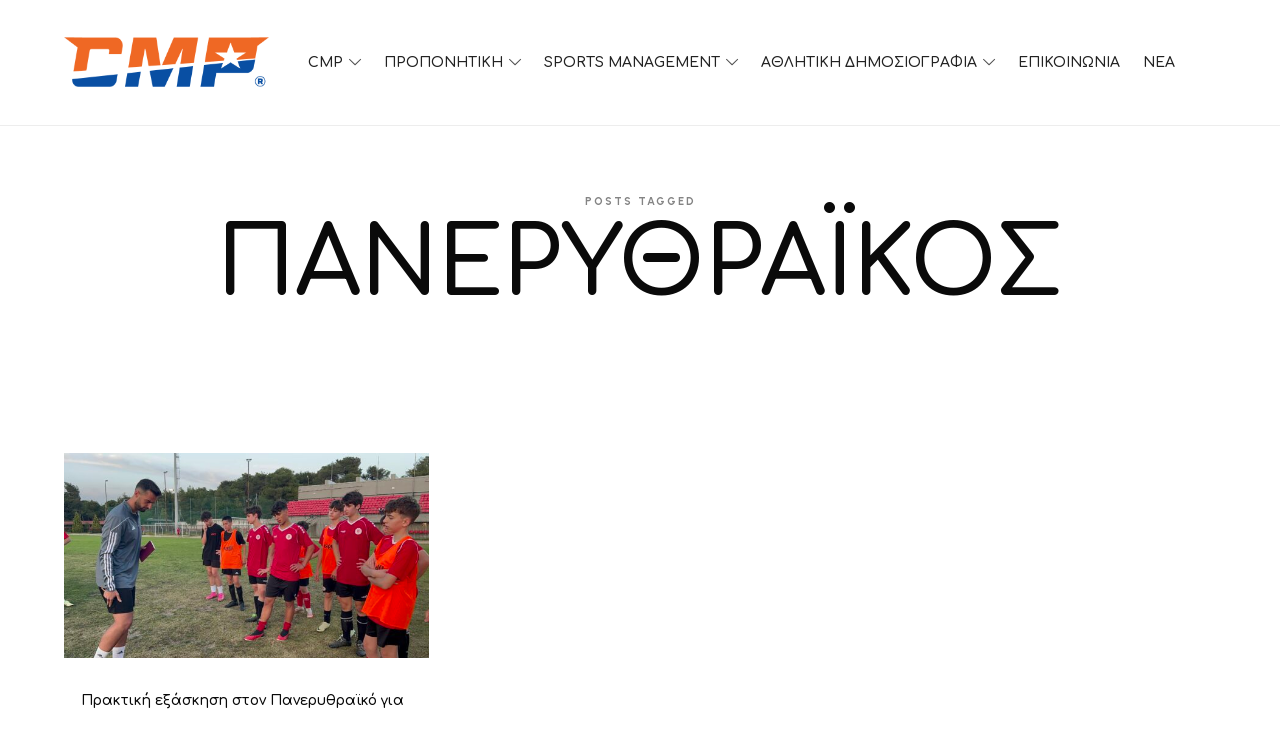

--- FILE ---
content_type: text/html; charset=UTF-8
request_url: https://cmpsports.gr/tag/%CF%80%CE%B1%CE%BD%CE%B5%CF%81%CF%85%CE%B8%CF%81%CE%B1%CF%8A%CE%BA%CE%BF%CF%83/
body_size: 18314
content:
<!doctype html>
<html lang="el" class="no-featured-area is-header-small is-body-full-width is-single-post-title-default is-post-title-align-center is-post-media-fixed is-blog-text-align-left is-meta-with-icons is-header-light is-header-full-width is-header-parallax-no is-menu-sticky is-menu-fixed-width is-menu-align-right is-menu-light is-submenu-light is-submenu-align-left is-menu-none-uppercase is-featured-area-fixed is-slider-buttons-center-margin is-slider-buttons-rounded is-slider-buttons-dark is-slider-title-default is-slider-parallax is-slider-title-none-uppercase is-slider-more-link-show is-slider-more-link-button-style is-slider-text-align-center is-slider-v-align-center is-slider-h-align-center is-link-box-title-default is-link-box-title-transform-none is-link-box-text-align-center is-link-box-v-align-center is-link-box-parallax is-intro-align-center is-intro-text-dark is-intro-parallax-no is-more-link-border-bottom-light is-about-author-minimal is-related-posts-parallax is-related-posts-overflow is-share-links-boxed is-tagcloud-minimal is-nav-single-rounded is-nav-single-no-animated is-comments-minimal is-comments-image-rounded is-comment-form-boxed is-comment-form-border is-sidebar-right is-sidebar-sticky is-sidebar-align-left is-widget-title-align-left is-widget-bottomline is-trending-posts-default is-footer-subscribe-light is-footer-widgets-align-left is-footer-full-width is-meta-uppercase is-top-bar-uppercase is-sub-menu-ani-fade-in-left is-menu-hover-badge is-header-search-disabled is-copyright-uppercase is-header-sticky-shadow-soft-shorter is-header-border-fixed" data-title-ratio="0.5" data-link-box-title-ratio="0.5" data-generic-button-style="" data-header-bg-shape="">
<head>
	<meta charset="UTF-8">
					<meta name="viewport" content="width=device-width, initial-scale=1">
				<link rel="profile" href="http://gmpg.org/xfn/11">
	<meta name='robots' content='index, follow, max-image-preview:large, max-snippet:-1, max-video-preview:-1' />
	<style>img:is([sizes="auto" i], [sizes^="auto," i]) { contain-intrinsic-size: 3000px 1500px }</style>
	<script id="cookieyes" type="text/javascript" src="https://cdn-cookieyes.com/client_data/b00324c7968517bfc4895a1a/script.js"></script>
	<!-- This site is optimized with the Yoast SEO plugin v24.6 - https://yoast.com/wordpress/plugins/seo/ -->
	<title>ΠΑΝΕΡΥΘΡΑΪΚΟΣ Αρχεία - CMP Sports School</title>
	<link rel="canonical" href="https://cmpsports.gr/tag/πανερυθραϊκοσ/" />
	<meta property="og:locale" content="el_GR" />
	<meta property="og:type" content="article" />
	<meta property="og:title" content="ΠΑΝΕΡΥΘΡΑΪΚΟΣ Αρχεία - CMP Sports School" />
	<meta property="og:url" content="https://cmpsports.gr/tag/πανερυθραϊκοσ/" />
	<meta property="og:site_name" content="CMP Sports School" />
	<meta name="twitter:card" content="summary_large_image" />
	<script type="application/ld+json" class="yoast-schema-graph">{"@context":"https://schema.org","@graph":[{"@type":"CollectionPage","@id":"https://cmpsports.gr/tag/%cf%80%ce%b1%ce%bd%ce%b5%cf%81%cf%85%ce%b8%cf%81%ce%b1%cf%8a%ce%ba%ce%bf%cf%83/","url":"https://cmpsports.gr/tag/%cf%80%ce%b1%ce%bd%ce%b5%cf%81%cf%85%ce%b8%cf%81%ce%b1%cf%8a%ce%ba%ce%bf%cf%83/","name":"ΠΑΝΕΡΥΘΡΑΪΚΟΣ Αρχεία - CMP Sports School","isPartOf":{"@id":"https://cmpsports.gr/#website"},"primaryImageOfPage":{"@id":"https://cmpsports.gr/tag/%cf%80%ce%b1%ce%bd%ce%b5%cf%81%cf%85%ce%b8%cf%81%ce%b1%cf%8a%ce%ba%ce%bf%cf%83/#primaryimage"},"image":{"@id":"https://cmpsports.gr/tag/%cf%80%ce%b1%ce%bd%ce%b5%cf%81%cf%85%ce%b8%cf%81%ce%b1%cf%8a%ce%ba%ce%bf%cf%83/#primaryimage"},"thumbnailUrl":"https://cmpsports.gr/wp-content/uploads/2024/05/panerythraikos1-scaled.jpg","breadcrumb":{"@id":"https://cmpsports.gr/tag/%cf%80%ce%b1%ce%bd%ce%b5%cf%81%cf%85%ce%b8%cf%81%ce%b1%cf%8a%ce%ba%ce%bf%cf%83/#breadcrumb"},"inLanguage":"el"},{"@type":"ImageObject","inLanguage":"el","@id":"https://cmpsports.gr/tag/%cf%80%ce%b1%ce%bd%ce%b5%cf%81%cf%85%ce%b8%cf%81%ce%b1%cf%8a%ce%ba%ce%bf%cf%83/#primaryimage","url":"https://cmpsports.gr/wp-content/uploads/2024/05/panerythraikos1-scaled.jpg","contentUrl":"https://cmpsports.gr/wp-content/uploads/2024/05/panerythraikos1-scaled.jpg","width":2560,"height":1440},{"@type":"BreadcrumbList","@id":"https://cmpsports.gr/tag/%cf%80%ce%b1%ce%bd%ce%b5%cf%81%cf%85%ce%b8%cf%81%ce%b1%cf%8a%ce%ba%ce%bf%cf%83/#breadcrumb","itemListElement":[{"@type":"ListItem","position":1,"name":"Αρχική","item":"https://cmpsports.gr/"},{"@type":"ListItem","position":2,"name":"ΠΑΝΕΡΥΘΡΑΪΚΟΣ"}]},{"@type":"WebSite","@id":"https://cmpsports.gr/#website","url":"https://cmpsports.gr/","name":"CMP Sports School","description":"SPORTS EDUCATION","publisher":{"@id":"https://cmpsports.gr/#organization"},"potentialAction":[{"@type":"SearchAction","target":{"@type":"EntryPoint","urlTemplate":"https://cmpsports.gr/?s={search_term_string}"},"query-input":{"@type":"PropertyValueSpecification","valueRequired":true,"valueName":"search_term_string"}}],"inLanguage":"el"},{"@type":"Organization","@id":"https://cmpsports.gr/#organization","name":"CMP Sports School","url":"https://cmpsports.gr/","logo":{"@type":"ImageObject","inLanguage":"el","@id":"https://cmpsports.gr/#/schema/logo/image/","url":"https://cmpsports.gr/wp-content/uploads/2025/02/cropped-Badge_2.png","contentUrl":"https://cmpsports.gr/wp-content/uploads/2025/02/cropped-Badge_2.png","width":512,"height":512,"caption":"CMP Sports School"},"image":{"@id":"https://cmpsports.gr/#/schema/logo/image/"},"sameAs":["https://www.facebook.com/profile.php?id=100069357381146","https://www.instagram.com/cmp_sports_school/","https://www.youtube.com/@cmpsportsschool7032/videos","https://www.tiktok.com/@cmp_sports_school"]}]}</script>
	<!-- / Yoast SEO plugin. -->


<link rel='dns-prefetch' href='//www.googletagmanager.com' />
<link rel='dns-prefetch' href='//fonts.googleapis.com' />
<link rel="alternate" type="application/rss+xml" title="Ροή RSS &raquo; CMP Sports School" href="https://cmpsports.gr/feed/" />
<link rel="alternate" type="application/rss+xml" title="Ροή Σχολίων &raquo; CMP Sports School" href="https://cmpsports.gr/comments/feed/" />
<link rel="alternate" type="application/rss+xml" title="Ετικέτα ροής CMP Sports School &raquo; ΠΑΝΕΡΥΘΡΑΪΚΟΣ" href="https://cmpsports.gr/tag/%cf%80%ce%b1%ce%bd%ce%b5%cf%81%cf%85%ce%b8%cf%81%ce%b1%cf%8a%ce%ba%ce%bf%cf%83/feed/" />
<script type="text/javascript">
/* <![CDATA[ */
window._wpemojiSettings = {"baseUrl":"https:\/\/s.w.org\/images\/core\/emoji\/15.0.3\/72x72\/","ext":".png","svgUrl":"https:\/\/s.w.org\/images\/core\/emoji\/15.0.3\/svg\/","svgExt":".svg","source":{"concatemoji":"https:\/\/cmpsports.gr\/wp-includes\/js\/wp-emoji-release.min.js?ver=6.7.4"}};
/*! This file is auto-generated */
!function(i,n){var o,s,e;function c(e){try{var t={supportTests:e,timestamp:(new Date).valueOf()};sessionStorage.setItem(o,JSON.stringify(t))}catch(e){}}function p(e,t,n){e.clearRect(0,0,e.canvas.width,e.canvas.height),e.fillText(t,0,0);var t=new Uint32Array(e.getImageData(0,0,e.canvas.width,e.canvas.height).data),r=(e.clearRect(0,0,e.canvas.width,e.canvas.height),e.fillText(n,0,0),new Uint32Array(e.getImageData(0,0,e.canvas.width,e.canvas.height).data));return t.every(function(e,t){return e===r[t]})}function u(e,t,n){switch(t){case"flag":return n(e,"\ud83c\udff3\ufe0f\u200d\u26a7\ufe0f","\ud83c\udff3\ufe0f\u200b\u26a7\ufe0f")?!1:!n(e,"\ud83c\uddfa\ud83c\uddf3","\ud83c\uddfa\u200b\ud83c\uddf3")&&!n(e,"\ud83c\udff4\udb40\udc67\udb40\udc62\udb40\udc65\udb40\udc6e\udb40\udc67\udb40\udc7f","\ud83c\udff4\u200b\udb40\udc67\u200b\udb40\udc62\u200b\udb40\udc65\u200b\udb40\udc6e\u200b\udb40\udc67\u200b\udb40\udc7f");case"emoji":return!n(e,"\ud83d\udc26\u200d\u2b1b","\ud83d\udc26\u200b\u2b1b")}return!1}function f(e,t,n){var r="undefined"!=typeof WorkerGlobalScope&&self instanceof WorkerGlobalScope?new OffscreenCanvas(300,150):i.createElement("canvas"),a=r.getContext("2d",{willReadFrequently:!0}),o=(a.textBaseline="top",a.font="600 32px Arial",{});return e.forEach(function(e){o[e]=t(a,e,n)}),o}function t(e){var t=i.createElement("script");t.src=e,t.defer=!0,i.head.appendChild(t)}"undefined"!=typeof Promise&&(o="wpEmojiSettingsSupports",s=["flag","emoji"],n.supports={everything:!0,everythingExceptFlag:!0},e=new Promise(function(e){i.addEventListener("DOMContentLoaded",e,{once:!0})}),new Promise(function(t){var n=function(){try{var e=JSON.parse(sessionStorage.getItem(o));if("object"==typeof e&&"number"==typeof e.timestamp&&(new Date).valueOf()<e.timestamp+604800&&"object"==typeof e.supportTests)return e.supportTests}catch(e){}return null}();if(!n){if("undefined"!=typeof Worker&&"undefined"!=typeof OffscreenCanvas&&"undefined"!=typeof URL&&URL.createObjectURL&&"undefined"!=typeof Blob)try{var e="postMessage("+f.toString()+"("+[JSON.stringify(s),u.toString(),p.toString()].join(",")+"));",r=new Blob([e],{type:"text/javascript"}),a=new Worker(URL.createObjectURL(r),{name:"wpTestEmojiSupports"});return void(a.onmessage=function(e){c(n=e.data),a.terminate(),t(n)})}catch(e){}c(n=f(s,u,p))}t(n)}).then(function(e){for(var t in e)n.supports[t]=e[t],n.supports.everything=n.supports.everything&&n.supports[t],"flag"!==t&&(n.supports.everythingExceptFlag=n.supports.everythingExceptFlag&&n.supports[t]);n.supports.everythingExceptFlag=n.supports.everythingExceptFlag&&!n.supports.flag,n.DOMReady=!1,n.readyCallback=function(){n.DOMReady=!0}}).then(function(){return e}).then(function(){var e;n.supports.everything||(n.readyCallback(),(e=n.source||{}).concatemoji?t(e.concatemoji):e.wpemoji&&e.twemoji&&(t(e.twemoji),t(e.wpemoji)))}))}((window,document),window._wpemojiSettings);
/* ]]> */
</script>
<link rel='stylesheet' id='elementor-frontend-css' href='https://cmpsports.gr/wp-content/plugins/elementor/assets/css/frontend.min.css?ver=3.27.6' type='text/css' media='all' />
<link rel='stylesheet' id='elementor-post-9744-css' href='https://cmpsports.gr/wp-content/uploads/elementor/css/post-9744.css?ver=1749826010' type='text/css' media='all' />
<style id='wp-emoji-styles-inline-css' type='text/css'>

	img.wp-smiley, img.emoji {
		display: inline !important;
		border: none !important;
		box-shadow: none !important;
		height: 1em !important;
		width: 1em !important;
		margin: 0 0.07em !important;
		vertical-align: -0.1em !important;
		background: none !important;
		padding: 0 !important;
	}
</style>
<style id='classic-theme-styles-inline-css' type='text/css'>
/*! This file is auto-generated */
.wp-block-button__link{color:#fff;background-color:#32373c;border-radius:9999px;box-shadow:none;text-decoration:none;padding:calc(.667em + 2px) calc(1.333em + 2px);font-size:1.125em}.wp-block-file__button{background:#32373c;color:#fff;text-decoration:none}
</style>
<style id='global-styles-inline-css' type='text/css'>
:root{--wp--preset--aspect-ratio--square: 1;--wp--preset--aspect-ratio--4-3: 4/3;--wp--preset--aspect-ratio--3-4: 3/4;--wp--preset--aspect-ratio--3-2: 3/2;--wp--preset--aspect-ratio--2-3: 2/3;--wp--preset--aspect-ratio--16-9: 16/9;--wp--preset--aspect-ratio--9-16: 9/16;--wp--preset--color--black: #000000;--wp--preset--color--cyan-bluish-gray: #abb8c3;--wp--preset--color--white: #ffffff;--wp--preset--color--pale-pink: #f78da7;--wp--preset--color--vivid-red: #cf2e2e;--wp--preset--color--luminous-vivid-orange: #ff6900;--wp--preset--color--luminous-vivid-amber: #fcb900;--wp--preset--color--light-green-cyan: #7bdcb5;--wp--preset--color--vivid-green-cyan: #00d084;--wp--preset--color--pale-cyan-blue: #8ed1fc;--wp--preset--color--vivid-cyan-blue: #0693e3;--wp--preset--color--vivid-purple: #9b51e0;--wp--preset--gradient--vivid-cyan-blue-to-vivid-purple: linear-gradient(135deg,rgba(6,147,227,1) 0%,rgb(155,81,224) 100%);--wp--preset--gradient--light-green-cyan-to-vivid-green-cyan: linear-gradient(135deg,rgb(122,220,180) 0%,rgb(0,208,130) 100%);--wp--preset--gradient--luminous-vivid-amber-to-luminous-vivid-orange: linear-gradient(135deg,rgba(252,185,0,1) 0%,rgba(255,105,0,1) 100%);--wp--preset--gradient--luminous-vivid-orange-to-vivid-red: linear-gradient(135deg,rgba(255,105,0,1) 0%,rgb(207,46,46) 100%);--wp--preset--gradient--very-light-gray-to-cyan-bluish-gray: linear-gradient(135deg,rgb(238,238,238) 0%,rgb(169,184,195) 100%);--wp--preset--gradient--cool-to-warm-spectrum: linear-gradient(135deg,rgb(74,234,220) 0%,rgb(151,120,209) 20%,rgb(207,42,186) 40%,rgb(238,44,130) 60%,rgb(251,105,98) 80%,rgb(254,248,76) 100%);--wp--preset--gradient--blush-light-purple: linear-gradient(135deg,rgb(255,206,236) 0%,rgb(152,150,240) 100%);--wp--preset--gradient--blush-bordeaux: linear-gradient(135deg,rgb(254,205,165) 0%,rgb(254,45,45) 50%,rgb(107,0,62) 100%);--wp--preset--gradient--luminous-dusk: linear-gradient(135deg,rgb(255,203,112) 0%,rgb(199,81,192) 50%,rgb(65,88,208) 100%);--wp--preset--gradient--pale-ocean: linear-gradient(135deg,rgb(255,245,203) 0%,rgb(182,227,212) 50%,rgb(51,167,181) 100%);--wp--preset--gradient--electric-grass: linear-gradient(135deg,rgb(202,248,128) 0%,rgb(113,206,126) 100%);--wp--preset--gradient--midnight: linear-gradient(135deg,rgb(2,3,129) 0%,rgb(40,116,252) 100%);--wp--preset--font-size--small: 13px;--wp--preset--font-size--medium: 20px;--wp--preset--font-size--large: 36px;--wp--preset--font-size--x-large: 42px;--wp--preset--spacing--20: 0.44rem;--wp--preset--spacing--30: 0.67rem;--wp--preset--spacing--40: 1rem;--wp--preset--spacing--50: 1.5rem;--wp--preset--spacing--60: 2.25rem;--wp--preset--spacing--70: 3.38rem;--wp--preset--spacing--80: 5.06rem;--wp--preset--shadow--natural: 6px 6px 9px rgba(0, 0, 0, 0.2);--wp--preset--shadow--deep: 12px 12px 50px rgba(0, 0, 0, 0.4);--wp--preset--shadow--sharp: 6px 6px 0px rgba(0, 0, 0, 0.2);--wp--preset--shadow--outlined: 6px 6px 0px -3px rgba(255, 255, 255, 1), 6px 6px rgba(0, 0, 0, 1);--wp--preset--shadow--crisp: 6px 6px 0px rgba(0, 0, 0, 1);}:where(.is-layout-flex){gap: 0.5em;}:where(.is-layout-grid){gap: 0.5em;}body .is-layout-flex{display: flex;}.is-layout-flex{flex-wrap: wrap;align-items: center;}.is-layout-flex > :is(*, div){margin: 0;}body .is-layout-grid{display: grid;}.is-layout-grid > :is(*, div){margin: 0;}:where(.wp-block-columns.is-layout-flex){gap: 2em;}:where(.wp-block-columns.is-layout-grid){gap: 2em;}:where(.wp-block-post-template.is-layout-flex){gap: 1.25em;}:where(.wp-block-post-template.is-layout-grid){gap: 1.25em;}.has-black-color{color: var(--wp--preset--color--black) !important;}.has-cyan-bluish-gray-color{color: var(--wp--preset--color--cyan-bluish-gray) !important;}.has-white-color{color: var(--wp--preset--color--white) !important;}.has-pale-pink-color{color: var(--wp--preset--color--pale-pink) !important;}.has-vivid-red-color{color: var(--wp--preset--color--vivid-red) !important;}.has-luminous-vivid-orange-color{color: var(--wp--preset--color--luminous-vivid-orange) !important;}.has-luminous-vivid-amber-color{color: var(--wp--preset--color--luminous-vivid-amber) !important;}.has-light-green-cyan-color{color: var(--wp--preset--color--light-green-cyan) !important;}.has-vivid-green-cyan-color{color: var(--wp--preset--color--vivid-green-cyan) !important;}.has-pale-cyan-blue-color{color: var(--wp--preset--color--pale-cyan-blue) !important;}.has-vivid-cyan-blue-color{color: var(--wp--preset--color--vivid-cyan-blue) !important;}.has-vivid-purple-color{color: var(--wp--preset--color--vivid-purple) !important;}.has-black-background-color{background-color: var(--wp--preset--color--black) !important;}.has-cyan-bluish-gray-background-color{background-color: var(--wp--preset--color--cyan-bluish-gray) !important;}.has-white-background-color{background-color: var(--wp--preset--color--white) !important;}.has-pale-pink-background-color{background-color: var(--wp--preset--color--pale-pink) !important;}.has-vivid-red-background-color{background-color: var(--wp--preset--color--vivid-red) !important;}.has-luminous-vivid-orange-background-color{background-color: var(--wp--preset--color--luminous-vivid-orange) !important;}.has-luminous-vivid-amber-background-color{background-color: var(--wp--preset--color--luminous-vivid-amber) !important;}.has-light-green-cyan-background-color{background-color: var(--wp--preset--color--light-green-cyan) !important;}.has-vivid-green-cyan-background-color{background-color: var(--wp--preset--color--vivid-green-cyan) !important;}.has-pale-cyan-blue-background-color{background-color: var(--wp--preset--color--pale-cyan-blue) !important;}.has-vivid-cyan-blue-background-color{background-color: var(--wp--preset--color--vivid-cyan-blue) !important;}.has-vivid-purple-background-color{background-color: var(--wp--preset--color--vivid-purple) !important;}.has-black-border-color{border-color: var(--wp--preset--color--black) !important;}.has-cyan-bluish-gray-border-color{border-color: var(--wp--preset--color--cyan-bluish-gray) !important;}.has-white-border-color{border-color: var(--wp--preset--color--white) !important;}.has-pale-pink-border-color{border-color: var(--wp--preset--color--pale-pink) !important;}.has-vivid-red-border-color{border-color: var(--wp--preset--color--vivid-red) !important;}.has-luminous-vivid-orange-border-color{border-color: var(--wp--preset--color--luminous-vivid-orange) !important;}.has-luminous-vivid-amber-border-color{border-color: var(--wp--preset--color--luminous-vivid-amber) !important;}.has-light-green-cyan-border-color{border-color: var(--wp--preset--color--light-green-cyan) !important;}.has-vivid-green-cyan-border-color{border-color: var(--wp--preset--color--vivid-green-cyan) !important;}.has-pale-cyan-blue-border-color{border-color: var(--wp--preset--color--pale-cyan-blue) !important;}.has-vivid-cyan-blue-border-color{border-color: var(--wp--preset--color--vivid-cyan-blue) !important;}.has-vivid-purple-border-color{border-color: var(--wp--preset--color--vivid-purple) !important;}.has-vivid-cyan-blue-to-vivid-purple-gradient-background{background: var(--wp--preset--gradient--vivid-cyan-blue-to-vivid-purple) !important;}.has-light-green-cyan-to-vivid-green-cyan-gradient-background{background: var(--wp--preset--gradient--light-green-cyan-to-vivid-green-cyan) !important;}.has-luminous-vivid-amber-to-luminous-vivid-orange-gradient-background{background: var(--wp--preset--gradient--luminous-vivid-amber-to-luminous-vivid-orange) !important;}.has-luminous-vivid-orange-to-vivid-red-gradient-background{background: var(--wp--preset--gradient--luminous-vivid-orange-to-vivid-red) !important;}.has-very-light-gray-to-cyan-bluish-gray-gradient-background{background: var(--wp--preset--gradient--very-light-gray-to-cyan-bluish-gray) !important;}.has-cool-to-warm-spectrum-gradient-background{background: var(--wp--preset--gradient--cool-to-warm-spectrum) !important;}.has-blush-light-purple-gradient-background{background: var(--wp--preset--gradient--blush-light-purple) !important;}.has-blush-bordeaux-gradient-background{background: var(--wp--preset--gradient--blush-bordeaux) !important;}.has-luminous-dusk-gradient-background{background: var(--wp--preset--gradient--luminous-dusk) !important;}.has-pale-ocean-gradient-background{background: var(--wp--preset--gradient--pale-ocean) !important;}.has-electric-grass-gradient-background{background: var(--wp--preset--gradient--electric-grass) !important;}.has-midnight-gradient-background{background: var(--wp--preset--gradient--midnight) !important;}.has-small-font-size{font-size: var(--wp--preset--font-size--small) !important;}.has-medium-font-size{font-size: var(--wp--preset--font-size--medium) !important;}.has-large-font-size{font-size: var(--wp--preset--font-size--large) !important;}.has-x-large-font-size{font-size: var(--wp--preset--font-size--x-large) !important;}
:where(.wp-block-post-template.is-layout-flex){gap: 1.25em;}:where(.wp-block-post-template.is-layout-grid){gap: 1.25em;}
:where(.wp-block-columns.is-layout-flex){gap: 2em;}:where(.wp-block-columns.is-layout-grid){gap: 2em;}
:root :where(.wp-block-pullquote){font-size: 1.5em;line-height: 1.6;}
</style>
<link rel='stylesheet' id='fontello-css' href='https://cmpsports.gr/wp-content/plugins/pixelwars-core/themes/global/css/fonts/fontello/css/fontello.css' type='text/css' media='all' />
<link rel='stylesheet' id='pixelwars-core-shortcodes-css' href='https://cmpsports.gr/wp-content/plugins/pixelwars-core/themes/global/css/shortcodes.css' type='text/css' media='all' />
<link rel='stylesheet' id='qi-addons-for-elementor-grid-style-css' href='https://cmpsports.gr/wp-content/plugins/qi-addons-for-elementor/assets/css/grid.min.css?ver=1.8.9' type='text/css' media='all' />
<link rel='stylesheet' id='qi-addons-for-elementor-helper-parts-style-css' href='https://cmpsports.gr/wp-content/plugins/qi-addons-for-elementor/assets/css/helper-parts.min.css?ver=1.8.9' type='text/css' media='all' />
<link rel='stylesheet' id='qi-addons-for-elementor-style-css' href='https://cmpsports.gr/wp-content/plugins/qi-addons-for-elementor/assets/css/main.min.css?ver=1.8.9' type='text/css' media='all' />
<link rel='stylesheet' id='archy-font-texgyreadventor-css' href='https://cmpsports.gr/wp-content/themes/archy-wp/css/fonts/texgyreadventor/stylesheet.css?ver=6.7.4' type='text/css' media='all' />
<link rel='stylesheet' id='archy-font-now-css' href='https://cmpsports.gr/wp-content/themes/archy-wp/css/fonts/now/stylesheet.css?ver=6.7.4' type='text/css' media='all' />
<link rel='stylesheet' id='archy-fonts-css' href='//fonts.googleapis.com/css?family=Comfortaa%3A100%2C100i%2C200%2C200i%2C300%2C300i%2C400%2C400i%2C500%2C500i%2C600%2C600i%2C700%2C700i%2C800%2C800i%2C900%2C900i%7CUrbanist%3A100%2C100i%2C200%2C200i%2C300%2C300i%2C400%2C400i%2C500%2C500i%2C600%2C600i%2C700%2C700i%2C800%2C800i%2C900%2C900i%7CJost%3A100%2C100i%2C200%2C200i%2C300%2C300i%2C400%2C400i%2C500%2C500i%2C600%2C600i%2C700%2C700i%2C800%2C800i%2C900%2C900i&#038;ver=6.7.4' type='text/css' media='all' />
<link rel='stylesheet' id='normalize-css' href='https://cmpsports.gr/wp-content/themes/archy-wp/css/normalize.css?ver=6.7.4' type='text/css' media='all' />
<link rel='stylesheet' id='bootstrap-css' href='https://cmpsports.gr/wp-content/themes/archy-wp/css/bootstrap.css?ver=6.7.4' type='text/css' media='all' />
<link rel='stylesheet' id='fluidbox-css' href='https://cmpsports.gr/wp-content/themes/archy-wp/js/fluidbox/fluidbox.css?ver=6.7.4' type='text/css' media='all' />
<link rel='stylesheet' id='magnific-popup-css' href='https://cmpsports.gr/wp-content/themes/archy-wp/js/jquery.magnific-popup/magnific-popup.css?ver=6.7.4' type='text/css' media='all' />
<link rel='stylesheet' id='owl-carousel-css' href='https://cmpsports.gr/wp-content/themes/archy-wp/js/owl-carousel/owl.carousel.css?ver=6.7.4' type='text/css' media='all' />
<link rel='stylesheet' id='archy-main-css' href='https://cmpsports.gr/wp-content/themes/archy-wp/css/main.css?ver=6.7.4' type='text/css' media='all' />
<link rel='stylesheet' id='archy-768-css' href='https://cmpsports.gr/wp-content/themes/archy-wp/css/768.css?ver=6.7.4' type='text/css' media='all' />
<link rel='stylesheet' id='archy-992-css' href='https://cmpsports.gr/wp-content/themes/archy-wp/css/992.css?ver=6.7.4' type='text/css' media='all' />
<link rel='stylesheet' id='archy-style-css' href='https://cmpsports.gr/wp-content/themes/archy-wp-child/style.css?ver=6.7.4' type='text/css' media='all' />
<style id='archy-style-inline-css' type='text/css'>
.site-title { font-family: 'Comfortaa'; }

.nav-menu, .entry-meta, .owl-nav, label, .page-links, .navigation, .entry-title i, .site-info, .filters { font-family: 'Urbanist'; }

.widget-title { font-family: 'TeXGyreAdventor', sans-serif; }

.slider-box .entry-title { font-family: 'Now', sans-serif; }

body { font-family: 'Jost'; }

.link-box .entry-title { font-family: 'Now', sans-serif; }

.button, button, html .elementor-button, html .ekit-wid-con .elementskit-btn, html .ekit-wid-con .ekit_creative_button, .more-link { font-family: 'Jost'; }

.top-bar { font-family: 'Jost'; }

@media screen and (min-width: 992px) { .site-header .site-title { font-size: 36px; } }

@media screen and (min-width: 992px) { h1 { font-size: 94px; } }

@media screen and (min-width: 992px) { html { font-size: 17px; } }

@media screen and (max-width: 991px) { html { font-size: 16px; } }

@media screen and (min-width: 992px) { .nav-menu > ul { font-size: 15px; } }

@media screen and (min-width: 992px) { .blog-stream .entry-content { font-size: 16px; } }

@media screen and (min-width: 992px) { .blog-stream.blog-small .entry-content { font-size: 15px; } }

.widget-title { font-size: 13px; }

@media screen and (min-width: 992px) { .nav-menu ul ul { font-size: 14px; } }

.top-bar { font-size: 12px; }

.site-footer .site-info { font-size: 13px; }

.site-title { font-weight: 400; }

h1, .entry-title, .footer-subscribe h3 { font-weight: 600; }

h2, h3, h4, h5, h6, blockquote, .comment-meta .fn { font-weight: 400; }

.slider-box .entry-title { font-weight: 700; }

.widget-title { font-weight: 700; }

@media screen and (min-width: 992px) { .nav-menu > ul { font-weight: 600; } }

@media screen and (min-width: 992px) { .nav-menu ul ul { font-weight: 600; } }

.link-box .entry-title { font-weight: 700; }

.top-bar { font-weight: 500; }

.site-footer .site-info { font-weight: 700; }

.entry-meta { font-weight: 700; }

@media screen and (min-width: 992px) { .nav-menu > ul { letter-spacing: 0px; } }

@media screen and (min-width: 992px) { .nav-menu ul ul { letter-spacing: 0px; } }

.widget-title { letter-spacing: 3px; }

.site-footer .site-info { letter-spacing: 5px; }

@media screen and (min-width: 992px) { html { line-height: 1.7; } }

@media screen and (min-width: 992px) { .header-bg-shape { height: 25px; } }

.header-wrap:after { bottom: -1px; }

@media screen and (min-width: 992px) { .site-title img { max-height: 50px; } }

@media screen and (max-width: 991px) { .site-title img { max-height: 32px; } }

@media screen and (min-width: 992px) { .is-header-smaller .site-header.clone .site-title img { max-height: 50px; } }

.top-bar { line-height: 36px; }

@media screen and (min-width: 1360px) {

.is-header-vertical .site-header, .is-header-vertical .site-header .header-wrap { width: 320px; }

.is-header-vertical-left .site { padding-left: 320px; }

.is-header-vertical-right .site { padding-right: 320px; }

}

@media screen and (min-width: 992px) { .site-branding-wrap { padding: 105px 0; } }

@media screen and (max-width: 991px) { .site-branding-wrap { padding: 10px 0; } }

.layout-medium, .is-header-row .header-wrap-inner, .is-header-small .header-wrap-inner, .is-menu-bar.is-menu-fixed-bg .menu-wrap, .is-header-fixed-width .header-wrap, .is-header-fixed-width.is-menu-bar .site-navigation, .is-header-float-box:not(.is-header-float-box-menu) .site-header:not(.clone) .header-wrap, .is-header-float-box.is-menu-bar .site-header:not(.clone) .site-navigation:not(.clone), .is-body-boxed .site, .is-body-boxed .header-wrap, .is-body-boxed.is-menu-bar .site-navigation, .is-body-boxed:not(.is-menu-bar) .site-header, .is-middle-boxed .site-main, .intro-content, .is-footer-boxed .site-footer, .is-content-boxed .site-main .layout-fixed, .top-bar .top-bar-wrap, .is-top-bar-fixed .top-bar, .is-top-bar-fixed-bg .top-bar, .is-menu-bottom.is-menu-bottom-overflow .site-header:not(.clone) .site-navigation:not(.clone) .menu-wrap, .site-branding-wrap, .is-header-border-fixed .header-wrap:after, .is-header-border-fixed .menu-wrap:after, html .tutor-container, html .lp-content-area, html .learn-press-breadcrumb { max-width: 1300px; margin-left: auto; margin-right: auto; }

.layout-fixed, .blog-list, .blog-regular, .is-content-boxed .single .site-content, .is-content-boxed .page .site-content { max-width: 800px; }

@media screen and (min-width: 992px) {

.is-header-small .header-wrap, .is-menu-bar .nav-menu > ul > li, .is-header-vertical .nav-menu > ul > li { line-height: 125px; }

.is-header-small .site-branding { max-height: 125px; }

}

@media screen and (min-width: 992px) {

.is-header-small.is-header-smaller .site-header.clone .header-wrap, .is-header-row.is-header-smaller .site-header.clone .nav-menu > ul > li, .is-menu-bar.is-header-smaller .site-navigation.clone .nav-menu > ul > li, .is-menu-bar.is-header-smaller .site-header.clone .site-navigation .nav-menu > ul > li { line-height: 105px; }

.is-header-small.is-header-smaller .site-header.clone .site-branding { max-height: 105px; }

}

a { color: #d84156; }

a:hover { color: #c60035; }

.header-wrap:after { opacity: 0.08; }

@media screen and (min-width: 992px) { .nav-menu > ul > li.current-menu-item > a { color: #ffffff !important; } }

@media screen and (min-width: 992px) { .nav-menu li.current-menu-item > a .link-text:before { background-color: #0a0101 !important; border-color: #0a0101 !important; } }

@media screen and (min-width: 992px) { html .nav-menu > ul > li > a:hover, .nav-menu > ul > li.has-submenu:hover > a { color: #0a0a0a; } }

@media screen and (min-width: 992px) { html.loaded .nav-menu ul li a .link-text:before, .nav-menu li.has-submenu:hover > a .link-text:before { background-color: #ef844f; border-color: #ef844f; } }

@media screen and (min-width: 992px) { .nav-menu  ul ul li.current-menu-item > a .link-text { color: #ef844f !important; } }

@media screen and (min-width: 992px) { html .nav-menu ul ul li a:hover .link-text, .nav-menu ul ul li.has-submenu:hover > a .link-text { color: #111111; } }

h1, h2, h3, h4, h5, h6, blockquote, .tab-titles { color: #0a0a0a; }

body { color: #756b66; }

body { background: #ffffff; }

.site .footer-subscribe { background: #ebe6da; }

.site-footer .site-info { color: #353535; }

.top-bar, .top-bar select option { background-color: #495149; }

.header-wrap:after { color: #222222; }

.is-menu-bar .menu-wrap:after { color: #222222; }
</style>
<link rel='stylesheet' id='swiper-css' href='https://cmpsports.gr/wp-content/plugins/qi-addons-for-elementor/assets/plugins/swiper/8.4.5/swiper.min.css?ver=8.4.5' type='text/css' media='all' />
<link rel='stylesheet' id='ekit-widget-styles-css' href='https://cmpsports.gr/wp-content/plugins/elementskit-lite/widgets/init/assets/css/widget-styles.css?ver=3.4.4' type='text/css' media='all' />
<link rel='stylesheet' id='ekit-responsive-css' href='https://cmpsports.gr/wp-content/plugins/elementskit-lite/widgets/init/assets/css/responsive.css?ver=3.4.4' type='text/css' media='all' />
<link rel='stylesheet' id='bdt-uikit-css' href='https://cmpsports.gr/wp-content/plugins/bdthemes-prime-slider-lite/assets/css/bdt-uikit.css?ver=3.21.7' type='text/css' media='all' />
<link rel='stylesheet' id='prime-slider-site-css' href='https://cmpsports.gr/wp-content/plugins/bdthemes-prime-slider-lite/assets/css/prime-slider-site.css?ver=3.17.6' type='text/css' media='all' />
<link rel='stylesheet' id='elementor-icons-ekiticons-css' href='https://cmpsports.gr/wp-content/plugins/elementskit-lite/modules/elementskit-icon-pack/assets/css/ekiticons.css?ver=3.4.4' type='text/css' media='all' />
<script type="text/javascript" src="https://cmpsports.gr/wp-includes/js/jquery/jquery.min.js?ver=3.7.1" id="jquery-core-js"></script>
<script type="text/javascript" src="https://cmpsports.gr/wp-includes/js/jquery/jquery-migrate.min.js?ver=3.4.1" id="jquery-migrate-js"></script>

<!-- Google tag (gtag.js) snippet added by Site Kit -->
<!-- Google Analytics snippet added by Site Kit -->
<script type="text/javascript" src="https://www.googletagmanager.com/gtag/js?id=GT-P35FMRB8" id="google_gtagjs-js" async></script>
<script type="text/javascript" id="google_gtagjs-js-after">
/* <![CDATA[ */
window.dataLayer = window.dataLayer || [];function gtag(){dataLayer.push(arguments);}
gtag("set","linker",{"domains":["cmpsports.gr"]});
gtag("js", new Date());
gtag("set", "developer_id.dZTNiMT", true);
gtag("config", "GT-P35FMRB8");
/* ]]> */
</script>
<script type="text/javascript" src="https://cmpsports.gr/wp-content/plugins/bdthemes-prime-slider-lite/assets/js/bdt-uikit.min.js?ver=3.21.7" id="bdt-uikit-js"></script>
<link rel="https://api.w.org/" href="https://cmpsports.gr/wp-json/" /><link rel="alternate" title="JSON" type="application/json" href="https://cmpsports.gr/wp-json/wp/v2/tags/132" /><link rel="EditURI" type="application/rsd+xml" title="RSD" href="https://cmpsports.gr/xmlrpc.php?rsd" />
<meta name="generator" content="WordPress 6.7.4" />
<meta name="generator" content="Site Kit by Google 1.171.0" /><meta name="generator" content="Elementor 3.27.6; features: e_font_icon_svg, additional_custom_breakpoints; settings: css_print_method-external, google_font-enabled, font_display-auto">
			<style>
				.e-con.e-parent:nth-of-type(n+4):not(.e-lazyloaded):not(.e-no-lazyload),
				.e-con.e-parent:nth-of-type(n+4):not(.e-lazyloaded):not(.e-no-lazyload) * {
					background-image: none !important;
				}
				@media screen and (max-height: 1024px) {
					.e-con.e-parent:nth-of-type(n+3):not(.e-lazyloaded):not(.e-no-lazyload),
					.e-con.e-parent:nth-of-type(n+3):not(.e-lazyloaded):not(.e-no-lazyload) * {
						background-image: none !important;
					}
				}
				@media screen and (max-height: 640px) {
					.e-con.e-parent:nth-of-type(n+2):not(.e-lazyloaded):not(.e-no-lazyload),
					.e-con.e-parent:nth-of-type(n+2):not(.e-lazyloaded):not(.e-no-lazyload) * {
						background-image: none !important;
					}
				}
			</style>
			<link rel="icon" href="https://cmpsports.gr/wp-content/uploads/2025/02/cropped-Badge_2-32x32.png" sizes="32x32" />
<link rel="icon" href="https://cmpsports.gr/wp-content/uploads/2025/02/cropped-Badge_2-192x192.png" sizes="192x192" />
<link rel="apple-touch-icon" href="https://cmpsports.gr/wp-content/uploads/2025/02/cropped-Badge_2-180x180.png" />
<meta name="msapplication-TileImage" content="https://cmpsports.gr/wp-content/uploads/2025/02/cropped-Badge_2-270x270.png" />
		<style type="text/css" id="wp-custom-css">
			/* gdpr */
.elementor-acceptance-field{
	padding:0px !important;
	border: 1px solid !important;
}
/* SELECT FORM CARET */
.elementor-select-wrapper .select-caret-down-wrapper{
	display:none;
}

/* form border gdpr */
@media screen and (max-width:768px){
.elementor-acceptance-field{
	border: 1px solid !important;
padding:0px 10px !important;
}
}
/*menu*/
.menu-wrap{
	line-height:40px !important;
}
#site-navigation{
	display: flex;
    align-items: center;
    justify-content: flex-end;
}
@media screen and (min-width:981px){
.sub-menu{
	    width: max-content !important;
}
	}

/* header-mobile */
@media screen and (max-width:991px){
	.site-branding{
		position:absolute;
		left:10px !important;
		max-width:100% !important;
	}
	.site-branding-wrap{
		margin-right:0px;
	}
	.header-wrap .layout-medium .menu-toggle{
	float: right;
}
	#menu-archy{
		margin-top:25px;
	}
	.menu-wrap{
		width:100%;
	}
}

/* sniper slider */
.swiper-slide-visible .bdt-title a{
	color:#ffffffeb !important;
}
.swiper-slide-active .bdt-title a
{
	color:#ef6824!important;
}		</style>
		</head>

<body class="archive tag tag-132 qodef-qi--no-touch qi-addons-for-elementor-1.8.9 elementor-default elementor-kit-1">
	    <div id="page" class="hfeed site">
		        <header id="masthead" class="site-header" role="banner">
						<div class="header-wrap" data-parallax-video="">
				<div class="header-wrap-inner">
					<div class="site-branding">
						<div class="site-branding-wrap">
							<div class="site-branding-left">
															</div> <!-- .site-branding-left -->
							
							<div class="site-branding-center">
																			<h1 class="site-title">
												<a href="https://cmpsports.gr/" rel="home">
													<span class="screen-reader-text">CMP Sports School</span>
													
																													<img alt="CMP Sports School" src="https://cmpsports.gr/wp-content/uploads/2025/02/Symbol_4.png">
																															<img class="logo-negative" alt="CMP Sports School" src="https://cmpsports.gr/wp-content/uploads/2025/02/Symbol_1.png">
																											</a>
											</h1> <!-- .site-title -->
																		<p class="site-description">
									SPORTS EDUCATION								</p> <!-- .site-description -->
							</div> <!-- .site-branding-center -->
							<div class="site-branding-right">
															</div> <!-- .site-branding-right -->
						</div> <!-- .site-branding-wrap -->
					</div> <!-- .site-branding -->
					
					<nav id="site-navigation" class="main-navigation site-navigation" role="navigation">
						<div class="menu-wrap">
							<div class="layout-medium">
								<a class="menu-toggle">
									<span class="lines"></span>
								</a> <!-- .menu-toggle -->
								<div class="nav-menu"><ul id="menu-menu-gr" class=""><li id="menu-item-10661" class="menu-item menu-item-type-custom menu-item-object-custom menu-item-has-children menu-item-10661"><a href="#">CMP</a>
<ul class="sub-menu">
	<li id="menu-item-9869" class="menu-item menu-item-type-post_type menu-item-object-page menu-item-9869"><a href="https://cmpsports.gr/about/">ΙΕΚ</a></li>
	<li id="menu-item-9991" class="menu-item menu-item-type-post_type menu-item-object-page menu-item-9991"><a href="https://cmpsports.gr/egkatastaseis/">ΕΓΚΑΤΑΣΤΑΣΕΙΣ</a></li>
</ul>
</li>
<li id="menu-item-10115" class="menu-item menu-item-type-custom menu-item-object-custom menu-item-has-children menu-item-10115"><a href="#">ΠΡΟΠΟΝΗΤΙΚΗ</a>
<ul class="sub-menu">
	<li id="menu-item-10218" class="menu-item menu-item-type-post_type menu-item-object-programma menu-item-10218"><a href="https://cmpsports.gr/programma/football/">ΠΟΔΟΣΦΑΙΡΟ &#8211; ΠΡΟΓΡΑΜΜΑ</a></li>
	<li id="menu-item-10219" class="menu-item menu-item-type-post_type menu-item-object-programma menu-item-10219"><a href="https://cmpsports.gr/programma/basketball/">ΜΠΑΣΚΕΤ &#8211; ΠΡΟΓΡΑΜΜΑ</a></li>
	<li id="menu-item-10217" class="menu-item menu-item-type-post_type menu-item-object-programma menu-item-10217"><a href="https://cmpsports.gr/programma/personal-training/">PERSONAL TRAINING &#8211; ΠΡΟΓΡΑΜΜΑ</a></li>
	<li id="menu-item-10116" class="menu-item menu-item-type-post_type menu-item-object-page menu-item-10116"><a href="https://cmpsports.gr/ekpaideutiko-dynamiko-proponitiki/">ΕΚΠΑΙΔΕΥΤΙΚΟ ΔΥΝΑΜΙΚΟ</a></li>
	<li id="menu-item-9959" class="menu-item menu-item-type-post_type menu-item-object-page menu-item-9959"><a href="https://cmpsports.gr/synergazomenoi-syllogoi/">ΣΥΝΕΡΓΑΖΟΜΕΝΟΙ ΣΥΛΛΟΓΟΙ</a></li>
</ul>
</li>
<li id="menu-item-10117" class="menu-item menu-item-type-custom menu-item-object-custom menu-item-has-children menu-item-10117"><a href="#">SPORTS MANAGEMENT</a>
<ul class="sub-menu">
	<li id="menu-item-10216" class="menu-item menu-item-type-post_type menu-item-object-programma menu-item-10216"><a href="https://cmpsports.gr/programma/sports-management/">SPORTS MANAGEMENT &#8211; ΠΡΟΓΡΑΜΜΑ</a></li>
	<li id="menu-item-10118" class="menu-item menu-item-type-post_type menu-item-object-page menu-item-10118"><a href="https://cmpsports.gr/ekpaideutiko-dinamiko-sports-management/">ΕΚΠΑΙΔΕΥΤΙΚΟ ΔΥΝΑΜΙΚΟ</a></li>
</ul>
</li>
<li id="menu-item-10119" class="menu-item menu-item-type-custom menu-item-object-custom menu-item-has-children menu-item-10119"><a href="#">ΑΘΛΗΤΙΚΗ ΔΗΜΟΣΙΟΓΡΑΦΙΑ</a>
<ul class="sub-menu">
	<li id="menu-item-10215" class="menu-item menu-item-type-post_type menu-item-object-programma menu-item-10215"><a href="https://cmpsports.gr/programma/athlitiki-dimosiografia/">ΑΘΛΗΤΙΚΗ ΔΗΜΟΣΙΟΓΡΑΦΙΑ &#8211; ΠΡΟΓΡΑΜΜΑ</a></li>
	<li id="menu-item-10120" class="menu-item menu-item-type-post_type menu-item-object-page menu-item-10120"><a href="https://cmpsports.gr/ekpaideytiko-dynamiko-athlitiki-dimosiografia/">ΕΚΠΑΙΔΕΥΤΙΚΟ ΔΥΝΑΜΙΚΟ</a></li>
</ul>
</li>
<li id="menu-item-9868" class="menu-item menu-item-type-post_type menu-item-object-page menu-item-9868"><a href="https://cmpsports.gr/contacts/">ΕΠΙΚΟΙΝΩΝΙΑ</a></li>
<li id="menu-item-9867" class="menu-item menu-item-type-post_type menu-item-object-page menu-item-9867"><a href="https://cmpsports.gr/news/">ΝΕΑ</a></li>
</ul></div>							</div> <!-- .layout-medium -->
						</div> <!-- .menu-wrap -->
					</nav> <!-- #site-navigation .main-navigation .site-navigation -->
				</div> <!-- .header-wrap-inner -->
			</div> <!-- .header-wrap -->
        </header> <!-- #masthead .site-header -->
<div id="main" class="site-main">
	<div class="layout-medium">
		<div id="primary" class="content-area ">
			<div id="content" class="site-content" role="main">
								<div class="post-header post-header-classic archive-header">
										<header class="entry-header" >
						<h1 class="entry-title">
							<i>Posts Tagged</i><span class="cat-title">ΠΑΝΕΡΥΘΡΑΪΚΟΣ</span> <!-- .cat-title -->						</h1> <!-- .entry-title -->
					</header> <!-- .entry-header -->
				</div> <!-- .post-header .post-header-classic .archive-header -->
							<div class="blog-grid-wrap">
					<div class="blog-stream blog-grid blog-small masonry " data-layout="masonry" data-item-width="360">
																<article id="post-8029" class="post-8029 post type-post status-publish format-standard has-post-thumbnail hentry category-news tag-cmp-sports-school tag-31 tag-132 tag-121 tag-27 is-cat-link-borders-light is-cat-link-rounded">
											<div class="hentry-wrap">
																<div class="featured-image">
					<a href="https://cmpsports.gr/praktiki-exaskisi-ston-panerythraiko-gia-toys-spoydastes-proponitikis-podosfairoy-toy-cmp-sports-school/">
						<img fetchpriority="high" width="550" height="309" src="https://cmpsports.gr/wp-content/uploads/2024/05/panerythraikos1-scaled.jpg" class="attachment-archy_image_size_2 size-archy_image_size_2 wp-post-image" alt="" decoding="async" srcset="https://cmpsports.gr/wp-content/uploads/2024/05/panerythraikos1-scaled.jpg 2560w, https://cmpsports.gr/wp-content/uploads/2024/05/panerythraikos1-300x169.jpg 300w, https://cmpsports.gr/wp-content/uploads/2024/05/panerythraikos1-1024x576.jpg 1024w, https://cmpsports.gr/wp-content/uploads/2024/05/panerythraikos1-768x432.jpg 768w, https://cmpsports.gr/wp-content/uploads/2024/05/panerythraikos1-1536x864.jpg 1536w, https://cmpsports.gr/wp-content/uploads/2024/05/panerythraikos1-2048x1152.jpg 2048w, https://cmpsports.gr/wp-content/uploads/2024/05/panerythraikos1-150x85.jpg 150w, https://cmpsports.gr/wp-content/uploads/2024/05/panerythraikos1-1920x1080.jpg 1920w, https://cmpsports.gr/wp-content/uploads/2024/05/panerythraikos1-600x338.jpg 600w" sizes="(max-width: 550px) 100vw, 550px" />					</a>
				</div> <!-- .featured-image -->
															<div class="hentry-middle">
													<header class="entry-header">
																												<h2 class="entry-title">
															<a href="https://cmpsports.gr/praktiki-exaskisi-ston-panerythraiko-gia-toys-spoydastes-proponitikis-podosfairoy-toy-cmp-sports-school/">Πρακτική εξάσκηση στον Πανερυθραϊκό για τους σπουδαστές προπονητικής ποδοσφαίρου του CMP Sports School</a>
														</h2>
																			<div class="entry-meta below-title">
										<span class="cat-links">
					<span class="prefix">
						in					</span>
					<a href="https://cmpsports.gr/category/news/" rel="category tag">Νέα</a>				</span> <!-- .cat-links -->
						<span class="posted-on">
				<span class="prefix">
					on				</span>
				<a href="https://cmpsports.gr/praktiki-exaskisi-ston-panerythraiko-gia-toys-spoydastes-proponitikis-podosfairoy-toy-cmp-sports-school/" rel="bookmark">
					<time class="entry-date published" datetime="2024-05-14T11:10:44+02:00">
						14 Μαΐου, 2024					</time>
					<time class="updated" datetime="2024-09-16T10:11:52+02:00">
						16 Σεπτεμβρίου, 2024					</time>
				</a>
			</span> <!-- .posted-on -->
					<span class="entry-share">
				<span class="entry-share-text">Share</span> <!-- .entry-share-text -->
				
				<span class="entry-share-wrap">
					<span class="entry-share-inner-wrap">
						<a class="share-facebook" rel="nofollow" target="_blank" href="https://www.facebook.com/sharer.php?u=https://cmpsports.gr/praktiki-exaskisi-ston-panerythraiko-gia-toys-spoydastes-proponitikis-podosfairoy-toy-cmp-sports-school/&#038;t=Πρακτική%20εξάσκηση%20στον%20Πανερυθραϊκό%20για%20τους%20σπουδαστές%20προπονητικής%20ποδοσφαίρου%20του%20CMP%20Sports%20School" title="Share this post on Facebook">Facebook</a>
						
						<a class="share-twitter" rel="nofollow" target="_blank" href="https://twitter.com/intent/tweet?text=Currently%20reading:%20&#039;Πρακτική%20εξάσκηση%20στον%20Πανερυθραϊκό%20για%20τους%20σπουδαστές%20προπονητικής%20ποδοσφαίρου%20του%20CMP%20Sports%20School&#039;%20on%20https://cmpsports.gr/praktiki-exaskisi-ston-panerythraiko-gia-toys-spoydastes-proponitikis-podosfairoy-toy-cmp-sports-school/" title="Tweet this post to your followers">Twitter</a>
						
						<a class="share-pinterest" rel="nofollow" target="_blank" href="https://pinterest.com/pin/create/button/?url=https://cmpsports.gr/praktiki-exaskisi-ston-panerythraiko-gia-toys-spoydastes-proponitikis-podosfairoy-toy-cmp-sports-school/&#038;media=https://cmpsports.gr/wp-content/uploads/2024/05/panerythraikos1-370x265.jpg&#038;description=Πρακτική%20εξάσκηση%20στον%20Πανερυθραϊκό%20για%20τους%20σπουδαστές%20προπονητικής%20ποδοσφαίρου%20του%20CMP%20Sports%20School" title="Pin it">Pinterest</a>
						
						<a class="share-mail" rel="nofollow" target="_blank" href="mailto:?subject=I%20wanted%20you%20to%20see%20this%20post&#038;body=Check%20out%20this%20post:%20Πρακτική%20εξάσκηση%20στον%20Πανερυθραϊκό%20για%20τους%20σπουδαστές%20προπονητικής%20ποδοσφαίρου%20του%20CMP%20Sports%20School%20-%20https://cmpsports.gr/praktiki-exaskisi-ston-panerythraiko-gia-toys-spoydastes-proponitikis-podosfairoy-toy-cmp-sports-school/" title="Email this post to a friend">Email</a>
					</span> <!-- .entry-share-inner-wrap -->
				</span> <!-- .entry-share-wrap -->
			</span> <!-- .entry-share -->
							</div> <!-- .entry-meta .below-title -->
																	</header> <!-- .entry-header -->
													<div class="entry-content">
														<p>&#8230; </p>
<p class="more"><a class="more-link" href="https://cmpsports.gr/praktiki-exaskisi-ston-panerythraiko-gia-toys-spoydastes-proponitikis-podosfairoy-toy-cmp-sports-school/">Read More</a></p>
													</div> <!-- .entry-content -->
																									</div> <!-- .hentry-middle -->
											</div> <!-- .hentry-wrap -->
										</article>
														</div> <!-- .blog-stream .blog-grid .blog-small .masonry -->
				</div> <!-- .blog-grid-wrap -->
							</div> <!-- #content .site-content -->
		</div> <!-- #primary .content-area -->
			</div> <!-- .layout-medium -->
</div> <!-- #main .site-main -->

<div class="ekit-template-content-markup ekit-template-content-footer ekit-template-content-theme-support">
		<div data-elementor-type="wp-post" data-elementor-id="9744" class="elementor elementor-9744" data-elementor-post-type="elementskit_template">
				<div class="elementor-element elementor-element-7c9690b5 e-flex e-con-boxed e-con e-parent" data-id="7c9690b5" data-element_type="container" data-settings="{&quot;background_background&quot;:&quot;classic&quot;}">
					<div class="e-con-inner">
		<div class="elementor-element elementor-element-712682f9 e-con-full e-flex e-con e-child" data-id="712682f9" data-element_type="container">
				<div class="elementor-element elementor-element-41d14eb9 elementor-invisible elementor-widget elementor-widget-heading" data-id="41d14eb9" data-element_type="widget" data-settings="{&quot;_animation&quot;:&quot;fadeIn&quot;}" data-widget_type="heading.default">
				<div class="elementor-widget-container">
					<h6 class="elementor-heading-title elementor-size-default">ΧΡΗΣΙΜΕΣ ΣΕΛΙΔΕΣ</h6>				</div>
				</div>
		<div class="elementor-element elementor-element-61bbd27f e-con-full e-flex e-con e-child" data-id="61bbd27f" data-element_type="container">
				<div class="elementor-element elementor-element-6846117f elementor-widget__width-initial elementor-widget-mobile__width-initial elementor-icon-list--layout-traditional elementor-list-item-link-full_width elementor-invisible elementor-widget elementor-widget-icon-list" data-id="6846117f" data-element_type="widget" data-settings="{&quot;_animation&quot;:&quot;fadeIn&quot;}" data-widget_type="icon-list.default">
				<div class="elementor-widget-container">
							<ul class="elementor-icon-list-items">
							<li class="elementor-icon-list-item">
											<a href="https://cmpsports.gr/">

												<span class="elementor-icon-list-icon">
							<i aria-hidden="true" class="icon icon-right-arrow1"></i>						</span>
										<span class="elementor-icon-list-text">ΑΡΧΙΚΗ</span>
											</a>
									</li>
								<li class="elementor-icon-list-item">
											<a href="https://cmpsports.gr/news/">

												<span class="elementor-icon-list-icon">
							<i aria-hidden="true" class="icon icon-right-arrow1"></i>						</span>
										<span class="elementor-icon-list-text">NEA</span>
											</a>
									</li>
								<li class="elementor-icon-list-item">
											<a href="https://cmpsports.gr/contacts/">

												<span class="elementor-icon-list-icon">
							<i aria-hidden="true" class="icon icon-right-arrow1"></i>						</span>
										<span class="elementor-icon-list-text">ΕΠΙΚΟΙΝΩΝΙΑ</span>
											</a>
									</li>
						</ul>
						</div>
				</div>
				<div class="elementor-element elementor-element-62aed302 elementor-widget__width-initial elementor-widget-mobile__width-initial elementor-icon-list--layout-traditional elementor-list-item-link-full_width elementor-invisible elementor-widget elementor-widget-icon-list" data-id="62aed302" data-element_type="widget" data-settings="{&quot;_animation&quot;:&quot;fadeIn&quot;}" data-widget_type="icon-list.default">
				<div class="elementor-widget-container">
							<ul class="elementor-icon-list-items">
							<li class="elementor-icon-list-item">
											<a href="https://cmpsports.gr/about">

												<span class="elementor-icon-list-icon">
							<i aria-hidden="true" class="icon icon-right-arrow1"></i>						</span>
										<span class="elementor-icon-list-text">ΣΧΕΤΙΚΑ</span>
											</a>
									</li>
								<li class="elementor-icon-list-item">
											<a href="https://cmpsports.gr/egkatastaseis/">

												<span class="elementor-icon-list-icon">
							<i aria-hidden="true" class="icon icon-right-arrow1"></i>						</span>
										<span class="elementor-icon-list-text">ΕΓΚΑΤΑΣΤΑΣΕΙΣ</span>
											</a>
									</li>
								<li class="elementor-icon-list-item">
											<a href="https://cmpsports.gr/synergazomenoi-syllogoi/">

												<span class="elementor-icon-list-icon">
							<i aria-hidden="true" class="icon icon-right-arrow1"></i>						</span>
										<span class="elementor-icon-list-text">ΣΥΝΕΡΓΑΖΟΜΕΝΟΙ ΣΥΛΛΟΓΟΙ</span>
											</a>
									</li>
						</ul>
						</div>
				</div>
				</div>
				</div>
		<div class="elementor-element elementor-element-3f39bd00 e-con-full e-flex e-con e-child" data-id="3f39bd00" data-element_type="container">
		<div class="elementor-element elementor-element-4e7fef5b e-con-full e-flex e-con e-child" data-id="4e7fef5b" data-element_type="container">
		<div class="elementor-element elementor-element-73283058 e-con-full e-flex e-con e-child" data-id="73283058" data-element_type="container">
				<div class="elementor-element elementor-element-1a2bcfa8 elementor-widget__width-initial elementor-invisible elementor-widget elementor-widget-heading" data-id="1a2bcfa8" data-element_type="widget" data-settings="{&quot;_animation&quot;:&quot;fadeIn&quot;}" data-widget_type="heading.default">
				<div class="elementor-widget-container">
					<h6 class="elementor-heading-title elementor-size-default">ΕΠΙΚΟΙΝΩΝΙΑ</h6>				</div>
				</div>
				<div class="elementor-element elementor-element-21a3d8b8 elementor-widget-mobile__width-initial elementor-icon-list--layout-traditional elementor-list-item-link-full_width elementor-invisible elementor-widget elementor-widget-icon-list" data-id="21a3d8b8" data-element_type="widget" data-settings="{&quot;_animation&quot;:&quot;fadeIn&quot;}" data-widget_type="icon-list.default">
				<div class="elementor-widget-container">
							<ul class="elementor-icon-list-items">
							<li class="elementor-icon-list-item">
											<a href="mailto:info@cmpsports.gr">

												<span class="elementor-icon-list-icon">
							<i aria-hidden="true" class="icon icon-email"></i>						</span>
										<span class="elementor-icon-list-text">info@cmpsports.gr</span>
											</a>
									</li>
								<li class="elementor-icon-list-item">
											<a href="tel:2109916511">

												<span class="elementor-icon-list-icon">
							<i aria-hidden="true" class="icon icon-phone1"></i>						</span>
										<span class="elementor-icon-list-text">210 9916511</span>
											</a>
									</li>
						</ul>
						</div>
				</div>
				</div>
		<div class="elementor-element elementor-element-6fbb9584 e-con-full e-flex e-con e-child" data-id="6fbb9584" data-element_type="container">
				<div class="elementor-element elementor-element-3d49d953 elementor-widget__width-initial elementor-invisible elementor-widget elementor-widget-heading" data-id="3d49d953" data-element_type="widget" data-settings="{&quot;_animation&quot;:&quot;fadeIn&quot;}" data-widget_type="heading.default">
				<div class="elementor-widget-container">
					<h6 class="elementor-heading-title elementor-size-default">ΔΙΕΥΘΥΝΣΗ</h6>				</div>
				</div>
				<div class="elementor-element elementor-element-6c76bdd4 elementor-widget-mobile__width-initial elementor-icon-list--layout-traditional elementor-list-item-link-full_width elementor-invisible elementor-widget elementor-widget-icon-list" data-id="6c76bdd4" data-element_type="widget" data-settings="{&quot;_animation&quot;:&quot;fadeIn&quot;}" data-widget_type="icon-list.default">
				<div class="elementor-widget-container">
							<ul class="elementor-icon-list-items">
							<li class="elementor-icon-list-item">
											<a href="https://www.google.com/maps/place/CMP+SPORTS+SCHOOL/@37.9258558,23.7528308,17z/data=!3m1!4b1!4m6!3m5!1s0x14a1bd11bf847857:0x3911d2c71f0464e7!8m2!3d37.9258516!4d23.7554057!16s%2Fg%2F11rghg4rmw?entry=ttu&#038;g_ep=EgoyMDI1MDIxNy4wIKXMDSoASAFQAw%3D%3D" target="_blank">

												<span class="elementor-icon-list-icon">
							<svg aria-hidden="true" class="e-font-icon-svg e-fas-map-marker-alt" viewBox="0 0 384 512" xmlns="http://www.w3.org/2000/svg"><path d="M172.268 501.67C26.97 291.031 0 269.413 0 192 0 85.961 85.961 0 192 0s192 85.961 192 192c0 77.413-26.97 99.031-172.268 309.67-9.535 13.774-29.93 13.773-39.464 0zM192 272c44.183 0 80-35.817 80-80s-35.817-80-80-80-80 35.817-80 80 35.817 80 80 80z"></path></svg>						</span>
										<span class="elementor-icon-list-text">Ηρώων Πολυτεχνείου 40, Ηλιούπολη, Αττική</span>
											</a>
									</li>
						</ul>
						</div>
				</div>
				</div>
				</div>
				<div class="elementor-element elementor-element-7948ba53 elementor-widget__width-initial elementor-invisible elementor-widget elementor-widget-heading" data-id="7948ba53" data-element_type="widget" data-settings="{&quot;_animation&quot;:&quot;fadeIn&quot;}" data-widget_type="heading.default">
				<div class="elementor-widget-container">
					<h6 class="elementor-heading-title elementor-size-default">SOCIAL MEDIA</h6>				</div>
				</div>
				<div class="elementor-element elementor-element-64db092e elementor-widget__width-auto elementor-invisible elementor-widget elementor-widget-elementskit-social-media" data-id="64db092e" data-element_type="widget" data-settings="{&quot;_animation&quot;:&quot;fadeInUp&quot;}" data-widget_type="elementskit-social-media.default">
				<div class="elementor-widget-container">
					<div class="ekit-wid-con" >			 <ul class="ekit_social_media">
														<li class="elementor-repeater-item-de3b7c5">
					    <a
						href="https://www.facebook.com/profile.php?id=100069357381146#" target="_blank" aria-label="Facebook" class="facebook" >
														
							<i aria-hidden="true" class="icon icon-facebook"></i>									
                                                                                                            </a>
                    </li>
                    														<li class="elementor-repeater-item-9fe925b">
					    <a
						href="https://www.instagram.com/cmp_sports_school/" target="_blank" aria-label="Instagram" class="instagram" >
														
							<svg aria-hidden="true" class="e-font-icon-svg e-fab-instagram" viewBox="0 0 448 512" xmlns="http://www.w3.org/2000/svg"><path d="M224.1 141c-63.6 0-114.9 51.3-114.9 114.9s51.3 114.9 114.9 114.9S339 319.5 339 255.9 287.7 141 224.1 141zm0 189.6c-41.1 0-74.7-33.5-74.7-74.7s33.5-74.7 74.7-74.7 74.7 33.5 74.7 74.7-33.6 74.7-74.7 74.7zm146.4-194.3c0 14.9-12 26.8-26.8 26.8-14.9 0-26.8-12-26.8-26.8s12-26.8 26.8-26.8 26.8 12 26.8 26.8zm76.1 27.2c-1.7-35.9-9.9-67.7-36.2-93.9-26.2-26.2-58-34.4-93.9-36.2-37-2.1-147.9-2.1-184.9 0-35.8 1.7-67.6 9.9-93.9 36.1s-34.4 58-36.2 93.9c-2.1 37-2.1 147.9 0 184.9 1.7 35.9 9.9 67.7 36.2 93.9s58 34.4 93.9 36.2c37 2.1 147.9 2.1 184.9 0 35.9-1.7 67.7-9.9 93.9-36.2 26.2-26.2 34.4-58 36.2-93.9 2.1-37 2.1-147.8 0-184.8zM398.8 388c-7.8 19.6-22.9 34.7-42.6 42.6-29.5 11.7-99.5 9-132.1 9s-102.7 2.6-132.1-9c-19.6-7.8-34.7-22.9-42.6-42.6-11.7-29.5-9-99.5-9-132.1s-2.6-102.7 9-132.1c7.8-19.6 22.9-34.7 42.6-42.6 29.5-11.7 99.5-9 132.1-9s102.7-2.6 132.1 9c19.6 7.8 34.7 22.9 42.6 42.6 11.7 29.5 9 99.5 9 132.1s2.7 102.7-9 132.1z"></path></svg>									
                                                                                                            </a>
                    </li>
                    														<li class="elementor-repeater-item-687e858">
					    <a
						href="https://www.youtube.com/@cmpsportsschool7032/videos" target="_blank" aria-label="YOUTUBE" class="youtube" >
														
							<svg aria-hidden="true" class="e-font-icon-svg e-fab-youtube" viewBox="0 0 576 512" xmlns="http://www.w3.org/2000/svg"><path d="M549.655 124.083c-6.281-23.65-24.787-42.276-48.284-48.597C458.781 64 288 64 288 64S117.22 64 74.629 75.486c-23.497 6.322-42.003 24.947-48.284 48.597-11.412 42.867-11.412 132.305-11.412 132.305s0 89.438 11.412 132.305c6.281 23.65 24.787 41.5 48.284 47.821C117.22 448 288 448 288 448s170.78 0 213.371-11.486c23.497-6.321 42.003-24.171 48.284-47.821 11.412-42.867 11.412-132.305 11.412-132.305s0-89.438-11.412-132.305zm-317.51 213.508V175.185l142.739 81.205-142.739 81.201z"></path></svg>									
                                                                                                            </a>
                    </li>
                    														<li class="elementor-repeater-item-9fff3d7">
					    <a
						href="https://www.tiktok.com/@cmp_sports_school" target="_blank" aria-label="TIKTOK" class="tiktok" >
														
							<svg aria-hidden="true" class="e-font-icon-svg e-fab-tiktok" viewBox="0 0 448 512" xmlns="http://www.w3.org/2000/svg"><path d="M448,209.91a210.06,210.06,0,0,1-122.77-39.25V349.38A162.55,162.55,0,1,1,185,188.31V278.2a74.62,74.62,0,1,0,52.23,71.18V0l88,0a121.18,121.18,0,0,0,1.86,22.17h0A122.18,122.18,0,0,0,381,102.39a121.43,121.43,0,0,0,67,20.14Z"></path></svg>									
                                                                                                            </a>
                    </li>
                    							</ul>
		</div>				</div>
				</div>
				</div>
					</div>
				</div>
		<div class="elementor-element elementor-element-659dcc15 e-flex e-con-boxed e-con e-parent" data-id="659dcc15" data-element_type="container" data-settings="{&quot;background_background&quot;:&quot;classic&quot;}">
					<div class="e-con-inner">
		<div class="elementor-element elementor-element-399c9841 e-con-full e-flex e-con e-child" data-id="399c9841" data-element_type="container">
				<div class="elementor-element elementor-element-2da0046 elementor-widget__width-initial elementor-invisible elementor-widget elementor-widget-heading" data-id="2da0046" data-element_type="widget" data-settings="{&quot;_animation&quot;:&quot;fadeIn&quot;}" data-widget_type="heading.default">
				<div class="elementor-widget-container">
					<h6 class="elementor-heading-title elementor-size-default">NEWSLETTER</h6>				</div>
				</div>
				<div class="elementor-element elementor-element-2b28e0d elementor-button-align-start elementor-widget__width-initial elementor-widget elementor-widget-form" data-id="2b28e0d" data-element_type="widget" data-settings="{&quot;step_next_label&quot;:&quot;Next&quot;,&quot;step_previous_label&quot;:&quot;Previous&quot;,&quot;step_type&quot;:&quot;number_text&quot;,&quot;step_icon_shape&quot;:&quot;circle&quot;}" data-widget_type="form.default">
				<div class="elementor-widget-container">
							<form class="elementor-form" method="post" name="newsletter">
			<input type="hidden" name="post_id" value="9744"/>
			<input type="hidden" name="form_id" value="2b28e0d"/>
			<input type="hidden" name="referer_title" value="ΠΑΝΕΡΥΘΡΑΪΚΟΣ Αρχεία - CMP Sports School" />

			
			<div class="elementor-form-fields-wrapper elementor-labels-">
								<div class="elementor-field-type-email elementor-field-group elementor-column elementor-field-group-email elementor-col-100 elementor-field-required">
												<label for="form-field-email" class="elementor-field-label elementor-screen-only">
								Email							</label>
														<input size="1" type="email" name="form_fields[email]" id="form-field-email" class="elementor-field elementor-size-sm  elementor-field-textual" placeholder="Email" required="required">
											</div>
								<div class="elementor-field-type-acceptance elementor-field-group elementor-column elementor-field-group-field_4061855 elementor-col-100 elementor-field-required">
												<label for="form-field-field_4061855" class="elementor-field-label elementor-screen-only">
								GDPR							</label>
								<div class="elementor-field-subgroup">
			<span class="elementor-field-option">
				<input type="checkbox" name="form_fields[field_4061855]" id="form-field-field_4061855" class="elementor-field elementor-size-sm  elementor-acceptance-field" required="required">
				<label for="form-field-field_4061855"> Συμφωνώ με την πολιτική απορρήτου αυτού του ιστότοπου</label>			</span>
		</div>
						</div>
								<div class="elementor-field-type-recaptcha_v3 elementor-field-group elementor-column elementor-field-group-field_7c3fc9f elementor-col-100 recaptcha_v3-inline">
					<div class="elementor-field" id="form-field-field_7c3fc9f"><div class="elementor-g-recaptcha" data-sitekey="6Lde718rAAAAAKI1BX1ojRsC-dF2Itd13S_gJyK2" data-type="v3" data-action="Form" data-badge="inline" data-size="invisible"></div></div>				</div>
								<div class="elementor-field-group elementor-column elementor-field-type-submit elementor-col-100 e-form__buttons">
					<button class="elementor-button elementor-size-sm elementor-animation-shrink" type="submit">
						<span class="elementor-button-content-wrapper">
																						<span class="elementor-button-text">εγγραφη</span>
													</span>
					</button>
				</div>
			</div>
		</form>
						</div>
				</div>
				<div class="elementor-element elementor-element-2942ed7f elementor-icon-list--layout-traditional elementor-list-item-link-full_width elementor-widget elementor-widget-icon-list" data-id="2942ed7f" data-element_type="widget" data-widget_type="icon-list.default">
				<div class="elementor-widget-container">
							<ul class="elementor-icon-list-items">
							<li class="elementor-icon-list-item">
											<a href="https://cmpsports.gr/privacy-policy">

											<span class="elementor-icon-list-text">Πολιτική-Απορρήτου</span>
											</a>
									</li>
						</ul>
						</div>
				</div>
				</div>
		<div class="elementor-element elementor-element-17764061 e-con-full e-flex e-con e-child" data-id="17764061" data-element_type="container">
				<div class="elementor-element elementor-element-629b3a76 elementor-invisible elementor-widget elementor-widget-image" data-id="629b3a76" data-element_type="widget" data-settings="{&quot;_animation&quot;:&quot;fadeInRight&quot;}" data-widget_type="image.default">
				<div class="elementor-widget-container">
															<img width="646" height="646" src="https://cmpsports.gr/wp-content/uploads/2025/02/Badge_2.png" class="attachment-large size-large wp-image-9638" alt="CMP SPORTS SCHOOL BADGE" srcset="https://cmpsports.gr/wp-content/uploads/2025/02/Badge_2.png 646w, https://cmpsports.gr/wp-content/uploads/2025/02/Badge_2-300x300.png 300w, https://cmpsports.gr/wp-content/uploads/2025/02/Badge_2-150x150.png 150w, https://cmpsports.gr/wp-content/uploads/2025/02/Badge_2-550x550.png 550w, https://cmpsports.gr/wp-content/uploads/2025/02/Badge_2-500x500.png 500w" sizes="(max-width: 646px) 100vw, 646px" />															</div>
				</div>
				</div>
					</div>
				</div>
		<div class="elementor-element elementor-element-5f7d85ef e-flex e-con-boxed e-con e-parent" data-id="5f7d85ef" data-element_type="container" data-settings="{&quot;background_background&quot;:&quot;classic&quot;}">
					<div class="e-con-inner">
		<div class="elementor-element elementor-element-7b241991 e-con-full e-flex e-con e-child" data-id="7b241991" data-element_type="container">
				<div class="elementor-element elementor-element-20ebc796 elementor-widget-divider--view-line elementor-widget elementor-widget-divider" data-id="20ebc796" data-element_type="widget" data-widget_type="divider.default">
				<div class="elementor-widget-container">
							<div class="elementor-divider">
			<span class="elementor-divider-separator">
						</span>
		</div>
						</div>
				</div>
				<div class="elementor-element elementor-element-77a2e339 elementor-invisible elementor-widget elementor-widget-text-editor" data-id="77a2e339" data-element_type="widget" data-settings="{&quot;_animation&quot;:&quot;fadeIn&quot;}" data-widget_type="text-editor.default">
				<div class="elementor-widget-container">
									Copyright 2026 © <span style="color:#EF6824">CMP SPORTS</span>								</div>
				</div>
				</div>
					</div>
				</div>
				</div>
		</div>
			<script>
				const lazyloadRunObserver = () => {
					const lazyloadBackgrounds = document.querySelectorAll( `.e-con.e-parent:not(.e-lazyloaded)` );
					const lazyloadBackgroundObserver = new IntersectionObserver( ( entries ) => {
						entries.forEach( ( entry ) => {
							if ( entry.isIntersecting ) {
								let lazyloadBackground = entry.target;
								if( lazyloadBackground ) {
									lazyloadBackground.classList.add( 'e-lazyloaded' );
								}
								lazyloadBackgroundObserver.unobserve( entry.target );
							}
						});
					}, { rootMargin: '200px 0px 200px 0px' } );
					lazyloadBackgrounds.forEach( ( lazyloadBackground ) => {
						lazyloadBackgroundObserver.observe( lazyloadBackground );
					} );
				};
				const events = [
					'DOMContentLoaded',
					'elementor/lazyload/observe',
				];
				events.forEach( ( event ) => {
					document.addEventListener( event, lazyloadRunObserver );
				} );
			</script>
			<link rel='stylesheet' id='e-animation-fadeIn-css' href='https://cmpsports.gr/wp-content/plugins/elementor/assets/lib/animations/styles/fadeIn.min.css?ver=3.27.6' type='text/css' media='all' />
<link rel='stylesheet' id='widget-heading-css' href='https://cmpsports.gr/wp-content/plugins/elementor/assets/css/widget-heading.min.css?ver=3.27.6' type='text/css' media='all' />
<link rel='stylesheet' id='widget-icon-list-css' href='https://cmpsports.gr/wp-content/plugins/elementor/assets/css/widget-icon-list.min.css?ver=3.27.6' type='text/css' media='all' />
<link rel='stylesheet' id='e-animation-fadeInUp-css' href='https://cmpsports.gr/wp-content/plugins/elementor/assets/lib/animations/styles/fadeInUp.min.css?ver=3.27.6' type='text/css' media='all' />
<link rel='stylesheet' id='e-animation-shrink-css' href='https://cmpsports.gr/wp-content/plugins/elementor/assets/lib/animations/styles/e-animation-shrink.min.css?ver=3.27.6' type='text/css' media='all' />
<link rel='stylesheet' id='widget-form-css' href='https://cmpsports.gr/wp-content/plugins/pro-elements/assets/css/widget-form.min.css?ver=3.27.4' type='text/css' media='all' />
<link rel='stylesheet' id='e-animation-fadeInRight-css' href='https://cmpsports.gr/wp-content/plugins/elementor/assets/lib/animations/styles/fadeInRight.min.css?ver=3.27.6' type='text/css' media='all' />
<link rel='stylesheet' id='widget-image-css' href='https://cmpsports.gr/wp-content/plugins/elementor/assets/css/widget-image.min.css?ver=3.27.6' type='text/css' media='all' />
<link rel='stylesheet' id='widget-divider-css' href='https://cmpsports.gr/wp-content/plugins/elementor/assets/css/widget-divider.min.css?ver=3.27.6' type='text/css' media='all' />
<link rel='stylesheet' id='widget-text-editor-css' href='https://cmpsports.gr/wp-content/plugins/elementor/assets/css/widget-text-editor.min.css?ver=3.27.6' type='text/css' media='all' />
<link rel='stylesheet' id='elementor-post-1-css' href='https://cmpsports.gr/wp-content/uploads/elementor/css/post-1.css?ver=1741113579' type='text/css' media='all' />
<link rel='stylesheet' id='google-fonts-1-css' href='https://fonts.googleapis.com/css?family=Comfortaa%3A100%2C100italic%2C200%2C200italic%2C300%2C300italic%2C400%2C400italic%2C500%2C500italic%2C600%2C600italic%2C700%2C700italic%2C800%2C800italic%2C900%2C900italic&#038;display=auto&#038;subset=greek&#038;ver=6.7.4' type='text/css' media='all' />
<script type="text/javascript" src="https://cmpsports.gr/wp-includes/js/jquery/ui/core.min.js?ver=1.13.3" id="jquery-ui-core-js"></script>
<script type="text/javascript" id="qi-addons-for-elementor-script-js-extra">
/* <![CDATA[ */
var qodefQiAddonsGlobal = {"vars":{"adminBarHeight":0,"iconArrowLeft":"<svg  xmlns=\"http:\/\/www.w3.org\/2000\/svg\" x=\"0px\" y=\"0px\" viewBox=\"0 0 34.2 32.3\" xml:space=\"preserve\" style=\"stroke-width: 2;\"><line x1=\"0.5\" y1=\"16\" x2=\"33.5\" y2=\"16\"\/><line x1=\"0.3\" y1=\"16.5\" x2=\"16.2\" y2=\"0.7\"\/><line x1=\"0\" y1=\"15.4\" x2=\"16.2\" y2=\"31.6\"\/><\/svg>","iconArrowRight":"<svg  xmlns=\"http:\/\/www.w3.org\/2000\/svg\" x=\"0px\" y=\"0px\" viewBox=\"0 0 34.2 32.3\" xml:space=\"preserve\" style=\"stroke-width: 2;\"><line x1=\"0\" y1=\"16\" x2=\"33\" y2=\"16\"\/><line x1=\"17.3\" y1=\"0.7\" x2=\"33.2\" y2=\"16.5\"\/><line x1=\"17.3\" y1=\"31.6\" x2=\"33.5\" y2=\"15.4\"\/><\/svg>","iconClose":"<svg  xmlns=\"http:\/\/www.w3.org\/2000\/svg\" x=\"0px\" y=\"0px\" viewBox=\"0 0 9.1 9.1\" xml:space=\"preserve\"><g><path d=\"M8.5,0L9,0.6L5.1,4.5L9,8.5L8.5,9L4.5,5.1L0.6,9L0,8.5L4,4.5L0,0.6L0.6,0L4.5,4L8.5,0z\"\/><\/g><\/svg>"}};
/* ]]> */
</script>
<script type="text/javascript" src="https://cmpsports.gr/wp-content/plugins/qi-addons-for-elementor/assets/js/main.min.js?ver=1.8.9" id="qi-addons-for-elementor-script-js"></script>
<script type="text/javascript" src="https://cmpsports.gr/wp-content/themes/archy-wp/js/jquery.fitvids.js" id="fitvids-js"></script>
<script type="text/javascript" src="https://cmpsports.gr/wp-content/themes/archy-wp/js/jarallax.min.js" id="jarallax-js"></script>
<script type="text/javascript" src="https://cmpsports.gr/wp-content/themes/archy-wp/js/jarallax-video.min.js" id="jarallax-video-js"></script>
<script type="text/javascript" src="https://cmpsports.gr/wp-content/themes/archy-wp/js/fluidbox/jquery.fluidbox.min.js" id="fluidbox-js"></script>
<script type="text/javascript" src="https://cmpsports.gr/wp-content/themes/archy-wp/js/jquery-validation/jquery.validate.js" id="jqueryvalidation-js"></script>
<script type="text/javascript" id="jqueryvalidation-js-after">
/* <![CDATA[ */
(function($) { "use strict";
$.extend($.validator.messages, {
required: "This field is required.",
remote: "Please fix this field.",
email: "Please enter a valid email address.",
url: "Please enter a valid URL.",
date: "Please enter a valid date.",
dateISO: "Please enter a valid date ( ISO ).",
number: "Please enter a valid number.",
digits: "Please enter only digits.",
equalTo: "Please enter the same value again.",
maxlength: $.validator.format("Please enter no more than {0} characters."),
minlength: $.validator.format("Please enter at least {0} characters."),
rangelength: $.validator.format("Please enter a value between {0} and {1} characters long."),
range: $.validator.format("Please enter a value between {0} and {1}."),
max: $.validator.format("Please enter a value less than or equal to {0}."),
min: $.validator.format("Please enter a value greater than or equal to {0}."),
step: $.validator.format("Please enter a multiple of {0}.")
});
})(jQuery);
/* ]]> */
</script>
<script type="text/javascript" src="https://cmpsports.gr/wp-content/plugins/qi-addons-for-elementor/inc/masonry/assets/js/plugins/isotope.pkgd.min.js?ver=3.0.6" id="isotope-js"></script>
<script type="text/javascript" src="https://cmpsports.gr/wp-content/themes/archy-wp/js/jquery.magnific-popup/jquery.magnific-popup.min.js" id="magnific-popup-js"></script>
<script type="text/javascript" src="https://cmpsports.gr/wp-content/themes/archy-wp/js/owl-carousel/owl.carousel.min.js" id="owl-carousel-js"></script>
<script type="text/javascript" src="https://cmpsports.gr/wp-includes/js/imagesloaded.min.js?ver=5.0.0" id="imagesloaded-js"></script>
<script type="text/javascript" src="https://cmpsports.gr/wp-content/themes/archy-wp/js/jquery.collagePlus.min.js" id="collagePlus-js"></script>
<script type="text/javascript" src="https://cmpsports.gr/wp-content/themes/archy-wp/js/jquery.fittext.js" id="fittext-js"></script>
<script type="text/javascript" src="https://cmpsports.gr/wp-content/themes/archy-wp/js/resize-sensor.js" id="resize-sensor-js"></script>
<script type="text/javascript" src="https://cmpsports.gr/wp-content/themes/archy-wp/js/jquery.sticky-sidebar.min.js" id="sticky-sidebar-js"></script>
<script type="text/javascript" src="https://cmpsports.gr/wp-content/themes/archy-wp/js/main.js" id="archy-main-js"></script>
<script type="text/javascript" src="https://cmpsports.gr/wp-content/plugins/elementskit-lite/libs/framework/assets/js/frontend-script.js?ver=3.4.4" id="elementskit-framework-js-frontend-js"></script>
<script type="text/javascript" id="elementskit-framework-js-frontend-js-after">
/* <![CDATA[ */
		var elementskit = {
			resturl: 'https://cmpsports.gr/wp-json/elementskit/v1/',
		}

		
/* ]]> */
</script>
<script type="text/javascript" src="https://cmpsports.gr/wp-content/plugins/elementskit-lite/widgets/init/assets/js/widget-scripts.js?ver=3.4.4" id="ekit-widget-scripts-js"></script>
<script type="text/javascript" src="https://cmpsports.gr/wp-content/plugins/pixelwars-core/themes/global/js/shortcodes.js" id="pixelwars-core-shortcodes-js"></script>
<script type="text/javascript" src="https://cmpsports.gr/wp-content/plugins/bdthemes-prime-slider-lite/assets/js/prime-slider-site.min.js?ver=3.17.6" id="prime-slider-site-js"></script>
<script type="text/javascript" src="https://www.google.com/recaptcha/api.js?render=explicit&amp;ver=3.27.4" id="elementor-recaptcha_v3-api-js"></script>
<script type="text/javascript" src="https://cmpsports.gr/wp-content/plugins/elementor/assets/js/webpack.runtime.min.js?ver=3.27.6" id="elementor-webpack-runtime-js"></script>
<script type="text/javascript" src="https://cmpsports.gr/wp-content/plugins/elementor/assets/js/frontend-modules.min.js?ver=3.27.6" id="elementor-frontend-modules-js"></script>
<script type="text/javascript" id="elementor-frontend-js-before">
/* <![CDATA[ */
var elementorFrontendConfig = {"environmentMode":{"edit":false,"wpPreview":false,"isScriptDebug":false},"i18n":{"shareOnFacebook":"M\u03bf\u03b9\u03c1\u03b1\u03c3\u03c4\u03b5\u03af\u03c4\u03b5 \u03c3\u03c4\u03bf Facebook","shareOnTwitter":"\u039c\u03bf\u03b9\u03c1\u03b1\u03c3\u03c4\u03b5\u03af\u03c4\u03b5 \u03c3\u03c4\u03bf Twitter","pinIt":"\u039a\u03b1\u03c1\u03c6\u03af\u03c4\u03c3\u03c9\u03bc\u03b1","download":"\u039b\u03ae\u03c8\u03b7","downloadImage":"\u039a\u03b1\u03c4\u03ad\u03b2\u03b1\u03c3\u03bc\u03b1 \u03b5\u03b9\u03ba\u03cc\u03bd\u03b1\u03c2","fullscreen":"\u03a0\u03bb\u03ae\u03c1\u03b7\u03c2 \u03bf\u03b8\u03cc\u03bd\u03b7","zoom":"\u039c\u03b5\u03b3\u03ad\u03bd\u03b8\u03c5\u03bd\u03c3\u03b7","share":"\u039a\u03bf\u03b9\u03bd\u03ae \u03c7\u03c1\u03ae\u03c3\u03b7","playVideo":"\u0391\u03bd\u03b1\u03c0\u03b1\u03c1\u03b1\u03b3\u03c9\u03b3\u03ae \u0392\u03af\u03bd\u03c4\u03b5\u03bf","previous":"\u03a0\u03c1\u03bf\u03b7\u03b3\u03bf\u03cd\u03bc\u03b5\u03bd\u03bf","next":"\u0395\u03c0\u03cc\u03bc\u03b5\u03bd\u03bf","close":"\u039a\u03bb\u03b5\u03af\u03c3\u03b9\u03bc\u03bf","a11yCarouselPrevSlideMessage":"Previous slide","a11yCarouselNextSlideMessage":"Next slide","a11yCarouselFirstSlideMessage":"This is the first slide","a11yCarouselLastSlideMessage":"This is the last slide","a11yCarouselPaginationBulletMessage":"Go to slide"},"is_rtl":false,"breakpoints":{"xs":0,"sm":480,"md":768,"lg":1025,"xl":1440,"xxl":1600},"responsive":{"breakpoints":{"mobile":{"label":"\u039a\u03b1\u03c4\u03b1\u03ba\u03cc\u03c1\u03c5\u03c6\u03b7 \u039a\u03b9\u03bd\u03b7\u03c4\u03ae \u03a3\u03c5\u03c3\u03ba\u03b5\u03c5\u03ae","value":767,"default_value":767,"direction":"max","is_enabled":true},"mobile_extra":{"label":"\u039f\u03c1\u03b9\u03b6\u03cc\u03bd\u03c4\u03b9\u03b1 \u039a\u03b9\u03bd\u03b7\u03c4\u03ae \u03a3\u03c5\u03c3\u03ba\u03b5\u03c5\u03ae","value":880,"default_value":880,"direction":"max","is_enabled":false},"tablet":{"label":"Tablet Portrait","value":1024,"default_value":1024,"direction":"max","is_enabled":true},"tablet_extra":{"label":"Tablet Landscape","value":1200,"default_value":1200,"direction":"max","is_enabled":false},"laptop":{"label":"\u03a6\u03bf\u03c1\u03b7\u03c4\u03cc\u03c2 \u03c5\u03c0\u03bf\u03bb\u03bf\u03b3\u03b9\u03c3\u03c4\u03ae\u03c2","value":1366,"default_value":1366,"direction":"max","is_enabled":false},"widescreen":{"label":"Widescreen","value":2400,"default_value":2400,"direction":"min","is_enabled":false}},"hasCustomBreakpoints":false},"version":"3.27.6","is_static":false,"experimentalFeatures":{"e_font_icon_svg":true,"additional_custom_breakpoints":true,"container":true,"e_swiper_latest":true,"e_onboarding":true,"theme_builder_v2":true,"home_screen":true,"nested-elements":true,"editor_v2":true,"link-in-bio":true,"floating-buttons":true},"urls":{"assets":"https:\/\/cmpsports.gr\/wp-content\/plugins\/elementor\/assets\/","ajaxurl":"https:\/\/cmpsports.gr\/wp-admin\/admin-ajax.php","uploadUrl":"http:\/\/cmpsports.gr\/wp-content\/uploads"},"nonces":{"floatingButtonsClickTracking":"9c5024c8e4"},"swiperClass":"swiper","settings":{"editorPreferences":[]},"kit":{"active_breakpoints":["viewport_mobile","viewport_tablet"],"global_image_lightbox":"yes","lightbox_enable_counter":"yes","lightbox_enable_fullscreen":"yes","lightbox_enable_zoom":"yes","lightbox_enable_share":"yes","lightbox_title_src":"title","lightbox_description_src":"description"},"post":{"id":0,"title":"\u03a0\u0391\u039d\u0395\u03a1\u03a5\u0398\u03a1\u0391\u03aa\u039a\u039f\u03a3 \u0391\u03c1\u03c7\u03b5\u03af\u03b1 - CMP Sports School","excerpt":""}};
/* ]]> */
</script>
<script type="text/javascript" src="https://cmpsports.gr/wp-content/plugins/elementor/assets/js/frontend.min.js?ver=3.27.6" id="elementor-frontend-js"></script>
<script type="text/javascript" src="https://cmpsports.gr/wp-includes/js/dist/hooks.min.js?ver=4d63a3d491d11ffd8ac6" id="wp-hooks-js"></script>
<script type="text/javascript" src="https://cmpsports.gr/wp-includes/js/dist/i18n.min.js?ver=5e580eb46a90c2b997e6" id="wp-i18n-js"></script>
<script type="text/javascript" id="wp-i18n-js-after">
/* <![CDATA[ */
wp.i18n.setLocaleData( { 'text direction\u0004ltr': [ 'ltr' ] } );
/* ]]> */
</script>
<script type="text/javascript" src="https://cmpsports.gr/wp-content/plugins/qi-addons-for-elementor/inc/plugins/elementor/assets/js/elementor.js?ver=6.7.4" id="qi-addons-for-elementor-elementor-js"></script>
<script type="text/javascript" src="https://cmpsports.gr/wp-content/plugins/pro-elements/assets/js/webpack-pro.runtime.min.js?ver=3.27.4" id="elementor-pro-webpack-runtime-js"></script>
<script type="text/javascript" id="elementor-pro-frontend-js-before">
/* <![CDATA[ */
var ElementorProFrontendConfig = {"ajaxurl":"https:\/\/cmpsports.gr\/wp-admin\/admin-ajax.php","nonce":"34b3b1afc5","urls":{"assets":"https:\/\/cmpsports.gr\/wp-content\/plugins\/pro-elements\/assets\/","rest":"https:\/\/cmpsports.gr\/wp-json\/"},"settings":{"lazy_load_background_images":true},"popup":{"hasPopUps":true},"shareButtonsNetworks":{"facebook":{"title":"Facebook","has_counter":true},"twitter":{"title":"Twitter"},"linkedin":{"title":"LinkedIn","has_counter":true},"pinterest":{"title":"Pinterest","has_counter":true},"reddit":{"title":"Reddit","has_counter":true},"vk":{"title":"VK","has_counter":true},"odnoklassniki":{"title":"OK","has_counter":true},"tumblr":{"title":"Tumblr"},"digg":{"title":"Digg"},"skype":{"title":"Skype"},"stumbleupon":{"title":"StumbleUpon","has_counter":true},"mix":{"title":"Mix"},"telegram":{"title":"Telegram"},"pocket":{"title":"Pocket","has_counter":true},"xing":{"title":"XING","has_counter":true},"whatsapp":{"title":"WhatsApp"},"email":{"title":"Email"},"print":{"title":"Print"},"x-twitter":{"title":"X"},"threads":{"title":"Threads"}},"facebook_sdk":{"lang":"el","app_id":""},"lottie":{"defaultAnimationUrl":"https:\/\/cmpsports.gr\/wp-content\/plugins\/pro-elements\/modules\/lottie\/assets\/animations\/default.json"}};
/* ]]> */
</script>
<script type="text/javascript" src="https://cmpsports.gr/wp-content/plugins/pro-elements/assets/js/frontend.min.js?ver=3.27.4" id="elementor-pro-frontend-js"></script>
<script type="text/javascript" src="https://cmpsports.gr/wp-content/plugins/pro-elements/assets/js/elements-handlers.min.js?ver=3.27.4" id="pro-elements-handlers-js"></script>
<script type="text/javascript" src="https://cmpsports.gr/wp-content/plugins/elementskit-lite/widgets/init/assets/js/animate-circle.min.js?ver=3.4.4" id="animate-circle-js"></script>
<script type="text/javascript" id="elementskit-elementor-js-extra">
/* <![CDATA[ */
var ekit_config = {"ajaxurl":"https:\/\/cmpsports.gr\/wp-admin\/admin-ajax.php","nonce":"513bde48b5"};
/* ]]> */
</script>
<script type="text/javascript" src="https://cmpsports.gr/wp-content/plugins/elementskit-lite/widgets/init/assets/js/elementor.js?ver=3.4.4" id="elementskit-elementor-js"></script>

</body>
</html>


--- FILE ---
content_type: text/html; charset=utf-8
request_url: https://www.google.com/recaptcha/api2/anchor?ar=1&k=6Lde718rAAAAAKI1BX1ojRsC-dF2Itd13S_gJyK2&co=aHR0cHM6Ly9jbXBzcG9ydHMuZ3I6NDQz&hl=en&type=v3&v=N67nZn4AqZkNcbeMu4prBgzg&size=invisible&badge=inline&sa=Form&anchor-ms=20000&execute-ms=30000&cb=vgbbhpeq8mma
body_size: 48705
content:
<!DOCTYPE HTML><html dir="ltr" lang="en"><head><meta http-equiv="Content-Type" content="text/html; charset=UTF-8">
<meta http-equiv="X-UA-Compatible" content="IE=edge">
<title>reCAPTCHA</title>
<style type="text/css">
/* cyrillic-ext */
@font-face {
  font-family: 'Roboto';
  font-style: normal;
  font-weight: 400;
  font-stretch: 100%;
  src: url(//fonts.gstatic.com/s/roboto/v48/KFO7CnqEu92Fr1ME7kSn66aGLdTylUAMa3GUBHMdazTgWw.woff2) format('woff2');
  unicode-range: U+0460-052F, U+1C80-1C8A, U+20B4, U+2DE0-2DFF, U+A640-A69F, U+FE2E-FE2F;
}
/* cyrillic */
@font-face {
  font-family: 'Roboto';
  font-style: normal;
  font-weight: 400;
  font-stretch: 100%;
  src: url(//fonts.gstatic.com/s/roboto/v48/KFO7CnqEu92Fr1ME7kSn66aGLdTylUAMa3iUBHMdazTgWw.woff2) format('woff2');
  unicode-range: U+0301, U+0400-045F, U+0490-0491, U+04B0-04B1, U+2116;
}
/* greek-ext */
@font-face {
  font-family: 'Roboto';
  font-style: normal;
  font-weight: 400;
  font-stretch: 100%;
  src: url(//fonts.gstatic.com/s/roboto/v48/KFO7CnqEu92Fr1ME7kSn66aGLdTylUAMa3CUBHMdazTgWw.woff2) format('woff2');
  unicode-range: U+1F00-1FFF;
}
/* greek */
@font-face {
  font-family: 'Roboto';
  font-style: normal;
  font-weight: 400;
  font-stretch: 100%;
  src: url(//fonts.gstatic.com/s/roboto/v48/KFO7CnqEu92Fr1ME7kSn66aGLdTylUAMa3-UBHMdazTgWw.woff2) format('woff2');
  unicode-range: U+0370-0377, U+037A-037F, U+0384-038A, U+038C, U+038E-03A1, U+03A3-03FF;
}
/* math */
@font-face {
  font-family: 'Roboto';
  font-style: normal;
  font-weight: 400;
  font-stretch: 100%;
  src: url(//fonts.gstatic.com/s/roboto/v48/KFO7CnqEu92Fr1ME7kSn66aGLdTylUAMawCUBHMdazTgWw.woff2) format('woff2');
  unicode-range: U+0302-0303, U+0305, U+0307-0308, U+0310, U+0312, U+0315, U+031A, U+0326-0327, U+032C, U+032F-0330, U+0332-0333, U+0338, U+033A, U+0346, U+034D, U+0391-03A1, U+03A3-03A9, U+03B1-03C9, U+03D1, U+03D5-03D6, U+03F0-03F1, U+03F4-03F5, U+2016-2017, U+2034-2038, U+203C, U+2040, U+2043, U+2047, U+2050, U+2057, U+205F, U+2070-2071, U+2074-208E, U+2090-209C, U+20D0-20DC, U+20E1, U+20E5-20EF, U+2100-2112, U+2114-2115, U+2117-2121, U+2123-214F, U+2190, U+2192, U+2194-21AE, U+21B0-21E5, U+21F1-21F2, U+21F4-2211, U+2213-2214, U+2216-22FF, U+2308-230B, U+2310, U+2319, U+231C-2321, U+2336-237A, U+237C, U+2395, U+239B-23B7, U+23D0, U+23DC-23E1, U+2474-2475, U+25AF, U+25B3, U+25B7, U+25BD, U+25C1, U+25CA, U+25CC, U+25FB, U+266D-266F, U+27C0-27FF, U+2900-2AFF, U+2B0E-2B11, U+2B30-2B4C, U+2BFE, U+3030, U+FF5B, U+FF5D, U+1D400-1D7FF, U+1EE00-1EEFF;
}
/* symbols */
@font-face {
  font-family: 'Roboto';
  font-style: normal;
  font-weight: 400;
  font-stretch: 100%;
  src: url(//fonts.gstatic.com/s/roboto/v48/KFO7CnqEu92Fr1ME7kSn66aGLdTylUAMaxKUBHMdazTgWw.woff2) format('woff2');
  unicode-range: U+0001-000C, U+000E-001F, U+007F-009F, U+20DD-20E0, U+20E2-20E4, U+2150-218F, U+2190, U+2192, U+2194-2199, U+21AF, U+21E6-21F0, U+21F3, U+2218-2219, U+2299, U+22C4-22C6, U+2300-243F, U+2440-244A, U+2460-24FF, U+25A0-27BF, U+2800-28FF, U+2921-2922, U+2981, U+29BF, U+29EB, U+2B00-2BFF, U+4DC0-4DFF, U+FFF9-FFFB, U+10140-1018E, U+10190-1019C, U+101A0, U+101D0-101FD, U+102E0-102FB, U+10E60-10E7E, U+1D2C0-1D2D3, U+1D2E0-1D37F, U+1F000-1F0FF, U+1F100-1F1AD, U+1F1E6-1F1FF, U+1F30D-1F30F, U+1F315, U+1F31C, U+1F31E, U+1F320-1F32C, U+1F336, U+1F378, U+1F37D, U+1F382, U+1F393-1F39F, U+1F3A7-1F3A8, U+1F3AC-1F3AF, U+1F3C2, U+1F3C4-1F3C6, U+1F3CA-1F3CE, U+1F3D4-1F3E0, U+1F3ED, U+1F3F1-1F3F3, U+1F3F5-1F3F7, U+1F408, U+1F415, U+1F41F, U+1F426, U+1F43F, U+1F441-1F442, U+1F444, U+1F446-1F449, U+1F44C-1F44E, U+1F453, U+1F46A, U+1F47D, U+1F4A3, U+1F4B0, U+1F4B3, U+1F4B9, U+1F4BB, U+1F4BF, U+1F4C8-1F4CB, U+1F4D6, U+1F4DA, U+1F4DF, U+1F4E3-1F4E6, U+1F4EA-1F4ED, U+1F4F7, U+1F4F9-1F4FB, U+1F4FD-1F4FE, U+1F503, U+1F507-1F50B, U+1F50D, U+1F512-1F513, U+1F53E-1F54A, U+1F54F-1F5FA, U+1F610, U+1F650-1F67F, U+1F687, U+1F68D, U+1F691, U+1F694, U+1F698, U+1F6AD, U+1F6B2, U+1F6B9-1F6BA, U+1F6BC, U+1F6C6-1F6CF, U+1F6D3-1F6D7, U+1F6E0-1F6EA, U+1F6F0-1F6F3, U+1F6F7-1F6FC, U+1F700-1F7FF, U+1F800-1F80B, U+1F810-1F847, U+1F850-1F859, U+1F860-1F887, U+1F890-1F8AD, U+1F8B0-1F8BB, U+1F8C0-1F8C1, U+1F900-1F90B, U+1F93B, U+1F946, U+1F984, U+1F996, U+1F9E9, U+1FA00-1FA6F, U+1FA70-1FA7C, U+1FA80-1FA89, U+1FA8F-1FAC6, U+1FACE-1FADC, U+1FADF-1FAE9, U+1FAF0-1FAF8, U+1FB00-1FBFF;
}
/* vietnamese */
@font-face {
  font-family: 'Roboto';
  font-style: normal;
  font-weight: 400;
  font-stretch: 100%;
  src: url(//fonts.gstatic.com/s/roboto/v48/KFO7CnqEu92Fr1ME7kSn66aGLdTylUAMa3OUBHMdazTgWw.woff2) format('woff2');
  unicode-range: U+0102-0103, U+0110-0111, U+0128-0129, U+0168-0169, U+01A0-01A1, U+01AF-01B0, U+0300-0301, U+0303-0304, U+0308-0309, U+0323, U+0329, U+1EA0-1EF9, U+20AB;
}
/* latin-ext */
@font-face {
  font-family: 'Roboto';
  font-style: normal;
  font-weight: 400;
  font-stretch: 100%;
  src: url(//fonts.gstatic.com/s/roboto/v48/KFO7CnqEu92Fr1ME7kSn66aGLdTylUAMa3KUBHMdazTgWw.woff2) format('woff2');
  unicode-range: U+0100-02BA, U+02BD-02C5, U+02C7-02CC, U+02CE-02D7, U+02DD-02FF, U+0304, U+0308, U+0329, U+1D00-1DBF, U+1E00-1E9F, U+1EF2-1EFF, U+2020, U+20A0-20AB, U+20AD-20C0, U+2113, U+2C60-2C7F, U+A720-A7FF;
}
/* latin */
@font-face {
  font-family: 'Roboto';
  font-style: normal;
  font-weight: 400;
  font-stretch: 100%;
  src: url(//fonts.gstatic.com/s/roboto/v48/KFO7CnqEu92Fr1ME7kSn66aGLdTylUAMa3yUBHMdazQ.woff2) format('woff2');
  unicode-range: U+0000-00FF, U+0131, U+0152-0153, U+02BB-02BC, U+02C6, U+02DA, U+02DC, U+0304, U+0308, U+0329, U+2000-206F, U+20AC, U+2122, U+2191, U+2193, U+2212, U+2215, U+FEFF, U+FFFD;
}
/* cyrillic-ext */
@font-face {
  font-family: 'Roboto';
  font-style: normal;
  font-weight: 500;
  font-stretch: 100%;
  src: url(//fonts.gstatic.com/s/roboto/v48/KFO7CnqEu92Fr1ME7kSn66aGLdTylUAMa3GUBHMdazTgWw.woff2) format('woff2');
  unicode-range: U+0460-052F, U+1C80-1C8A, U+20B4, U+2DE0-2DFF, U+A640-A69F, U+FE2E-FE2F;
}
/* cyrillic */
@font-face {
  font-family: 'Roboto';
  font-style: normal;
  font-weight: 500;
  font-stretch: 100%;
  src: url(//fonts.gstatic.com/s/roboto/v48/KFO7CnqEu92Fr1ME7kSn66aGLdTylUAMa3iUBHMdazTgWw.woff2) format('woff2');
  unicode-range: U+0301, U+0400-045F, U+0490-0491, U+04B0-04B1, U+2116;
}
/* greek-ext */
@font-face {
  font-family: 'Roboto';
  font-style: normal;
  font-weight: 500;
  font-stretch: 100%;
  src: url(//fonts.gstatic.com/s/roboto/v48/KFO7CnqEu92Fr1ME7kSn66aGLdTylUAMa3CUBHMdazTgWw.woff2) format('woff2');
  unicode-range: U+1F00-1FFF;
}
/* greek */
@font-face {
  font-family: 'Roboto';
  font-style: normal;
  font-weight: 500;
  font-stretch: 100%;
  src: url(//fonts.gstatic.com/s/roboto/v48/KFO7CnqEu92Fr1ME7kSn66aGLdTylUAMa3-UBHMdazTgWw.woff2) format('woff2');
  unicode-range: U+0370-0377, U+037A-037F, U+0384-038A, U+038C, U+038E-03A1, U+03A3-03FF;
}
/* math */
@font-face {
  font-family: 'Roboto';
  font-style: normal;
  font-weight: 500;
  font-stretch: 100%;
  src: url(//fonts.gstatic.com/s/roboto/v48/KFO7CnqEu92Fr1ME7kSn66aGLdTylUAMawCUBHMdazTgWw.woff2) format('woff2');
  unicode-range: U+0302-0303, U+0305, U+0307-0308, U+0310, U+0312, U+0315, U+031A, U+0326-0327, U+032C, U+032F-0330, U+0332-0333, U+0338, U+033A, U+0346, U+034D, U+0391-03A1, U+03A3-03A9, U+03B1-03C9, U+03D1, U+03D5-03D6, U+03F0-03F1, U+03F4-03F5, U+2016-2017, U+2034-2038, U+203C, U+2040, U+2043, U+2047, U+2050, U+2057, U+205F, U+2070-2071, U+2074-208E, U+2090-209C, U+20D0-20DC, U+20E1, U+20E5-20EF, U+2100-2112, U+2114-2115, U+2117-2121, U+2123-214F, U+2190, U+2192, U+2194-21AE, U+21B0-21E5, U+21F1-21F2, U+21F4-2211, U+2213-2214, U+2216-22FF, U+2308-230B, U+2310, U+2319, U+231C-2321, U+2336-237A, U+237C, U+2395, U+239B-23B7, U+23D0, U+23DC-23E1, U+2474-2475, U+25AF, U+25B3, U+25B7, U+25BD, U+25C1, U+25CA, U+25CC, U+25FB, U+266D-266F, U+27C0-27FF, U+2900-2AFF, U+2B0E-2B11, U+2B30-2B4C, U+2BFE, U+3030, U+FF5B, U+FF5D, U+1D400-1D7FF, U+1EE00-1EEFF;
}
/* symbols */
@font-face {
  font-family: 'Roboto';
  font-style: normal;
  font-weight: 500;
  font-stretch: 100%;
  src: url(//fonts.gstatic.com/s/roboto/v48/KFO7CnqEu92Fr1ME7kSn66aGLdTylUAMaxKUBHMdazTgWw.woff2) format('woff2');
  unicode-range: U+0001-000C, U+000E-001F, U+007F-009F, U+20DD-20E0, U+20E2-20E4, U+2150-218F, U+2190, U+2192, U+2194-2199, U+21AF, U+21E6-21F0, U+21F3, U+2218-2219, U+2299, U+22C4-22C6, U+2300-243F, U+2440-244A, U+2460-24FF, U+25A0-27BF, U+2800-28FF, U+2921-2922, U+2981, U+29BF, U+29EB, U+2B00-2BFF, U+4DC0-4DFF, U+FFF9-FFFB, U+10140-1018E, U+10190-1019C, U+101A0, U+101D0-101FD, U+102E0-102FB, U+10E60-10E7E, U+1D2C0-1D2D3, U+1D2E0-1D37F, U+1F000-1F0FF, U+1F100-1F1AD, U+1F1E6-1F1FF, U+1F30D-1F30F, U+1F315, U+1F31C, U+1F31E, U+1F320-1F32C, U+1F336, U+1F378, U+1F37D, U+1F382, U+1F393-1F39F, U+1F3A7-1F3A8, U+1F3AC-1F3AF, U+1F3C2, U+1F3C4-1F3C6, U+1F3CA-1F3CE, U+1F3D4-1F3E0, U+1F3ED, U+1F3F1-1F3F3, U+1F3F5-1F3F7, U+1F408, U+1F415, U+1F41F, U+1F426, U+1F43F, U+1F441-1F442, U+1F444, U+1F446-1F449, U+1F44C-1F44E, U+1F453, U+1F46A, U+1F47D, U+1F4A3, U+1F4B0, U+1F4B3, U+1F4B9, U+1F4BB, U+1F4BF, U+1F4C8-1F4CB, U+1F4D6, U+1F4DA, U+1F4DF, U+1F4E3-1F4E6, U+1F4EA-1F4ED, U+1F4F7, U+1F4F9-1F4FB, U+1F4FD-1F4FE, U+1F503, U+1F507-1F50B, U+1F50D, U+1F512-1F513, U+1F53E-1F54A, U+1F54F-1F5FA, U+1F610, U+1F650-1F67F, U+1F687, U+1F68D, U+1F691, U+1F694, U+1F698, U+1F6AD, U+1F6B2, U+1F6B9-1F6BA, U+1F6BC, U+1F6C6-1F6CF, U+1F6D3-1F6D7, U+1F6E0-1F6EA, U+1F6F0-1F6F3, U+1F6F7-1F6FC, U+1F700-1F7FF, U+1F800-1F80B, U+1F810-1F847, U+1F850-1F859, U+1F860-1F887, U+1F890-1F8AD, U+1F8B0-1F8BB, U+1F8C0-1F8C1, U+1F900-1F90B, U+1F93B, U+1F946, U+1F984, U+1F996, U+1F9E9, U+1FA00-1FA6F, U+1FA70-1FA7C, U+1FA80-1FA89, U+1FA8F-1FAC6, U+1FACE-1FADC, U+1FADF-1FAE9, U+1FAF0-1FAF8, U+1FB00-1FBFF;
}
/* vietnamese */
@font-face {
  font-family: 'Roboto';
  font-style: normal;
  font-weight: 500;
  font-stretch: 100%;
  src: url(//fonts.gstatic.com/s/roboto/v48/KFO7CnqEu92Fr1ME7kSn66aGLdTylUAMa3OUBHMdazTgWw.woff2) format('woff2');
  unicode-range: U+0102-0103, U+0110-0111, U+0128-0129, U+0168-0169, U+01A0-01A1, U+01AF-01B0, U+0300-0301, U+0303-0304, U+0308-0309, U+0323, U+0329, U+1EA0-1EF9, U+20AB;
}
/* latin-ext */
@font-face {
  font-family: 'Roboto';
  font-style: normal;
  font-weight: 500;
  font-stretch: 100%;
  src: url(//fonts.gstatic.com/s/roboto/v48/KFO7CnqEu92Fr1ME7kSn66aGLdTylUAMa3KUBHMdazTgWw.woff2) format('woff2');
  unicode-range: U+0100-02BA, U+02BD-02C5, U+02C7-02CC, U+02CE-02D7, U+02DD-02FF, U+0304, U+0308, U+0329, U+1D00-1DBF, U+1E00-1E9F, U+1EF2-1EFF, U+2020, U+20A0-20AB, U+20AD-20C0, U+2113, U+2C60-2C7F, U+A720-A7FF;
}
/* latin */
@font-face {
  font-family: 'Roboto';
  font-style: normal;
  font-weight: 500;
  font-stretch: 100%;
  src: url(//fonts.gstatic.com/s/roboto/v48/KFO7CnqEu92Fr1ME7kSn66aGLdTylUAMa3yUBHMdazQ.woff2) format('woff2');
  unicode-range: U+0000-00FF, U+0131, U+0152-0153, U+02BB-02BC, U+02C6, U+02DA, U+02DC, U+0304, U+0308, U+0329, U+2000-206F, U+20AC, U+2122, U+2191, U+2193, U+2212, U+2215, U+FEFF, U+FFFD;
}
/* cyrillic-ext */
@font-face {
  font-family: 'Roboto';
  font-style: normal;
  font-weight: 900;
  font-stretch: 100%;
  src: url(//fonts.gstatic.com/s/roboto/v48/KFO7CnqEu92Fr1ME7kSn66aGLdTylUAMa3GUBHMdazTgWw.woff2) format('woff2');
  unicode-range: U+0460-052F, U+1C80-1C8A, U+20B4, U+2DE0-2DFF, U+A640-A69F, U+FE2E-FE2F;
}
/* cyrillic */
@font-face {
  font-family: 'Roboto';
  font-style: normal;
  font-weight: 900;
  font-stretch: 100%;
  src: url(//fonts.gstatic.com/s/roboto/v48/KFO7CnqEu92Fr1ME7kSn66aGLdTylUAMa3iUBHMdazTgWw.woff2) format('woff2');
  unicode-range: U+0301, U+0400-045F, U+0490-0491, U+04B0-04B1, U+2116;
}
/* greek-ext */
@font-face {
  font-family: 'Roboto';
  font-style: normal;
  font-weight: 900;
  font-stretch: 100%;
  src: url(//fonts.gstatic.com/s/roboto/v48/KFO7CnqEu92Fr1ME7kSn66aGLdTylUAMa3CUBHMdazTgWw.woff2) format('woff2');
  unicode-range: U+1F00-1FFF;
}
/* greek */
@font-face {
  font-family: 'Roboto';
  font-style: normal;
  font-weight: 900;
  font-stretch: 100%;
  src: url(//fonts.gstatic.com/s/roboto/v48/KFO7CnqEu92Fr1ME7kSn66aGLdTylUAMa3-UBHMdazTgWw.woff2) format('woff2');
  unicode-range: U+0370-0377, U+037A-037F, U+0384-038A, U+038C, U+038E-03A1, U+03A3-03FF;
}
/* math */
@font-face {
  font-family: 'Roboto';
  font-style: normal;
  font-weight: 900;
  font-stretch: 100%;
  src: url(//fonts.gstatic.com/s/roboto/v48/KFO7CnqEu92Fr1ME7kSn66aGLdTylUAMawCUBHMdazTgWw.woff2) format('woff2');
  unicode-range: U+0302-0303, U+0305, U+0307-0308, U+0310, U+0312, U+0315, U+031A, U+0326-0327, U+032C, U+032F-0330, U+0332-0333, U+0338, U+033A, U+0346, U+034D, U+0391-03A1, U+03A3-03A9, U+03B1-03C9, U+03D1, U+03D5-03D6, U+03F0-03F1, U+03F4-03F5, U+2016-2017, U+2034-2038, U+203C, U+2040, U+2043, U+2047, U+2050, U+2057, U+205F, U+2070-2071, U+2074-208E, U+2090-209C, U+20D0-20DC, U+20E1, U+20E5-20EF, U+2100-2112, U+2114-2115, U+2117-2121, U+2123-214F, U+2190, U+2192, U+2194-21AE, U+21B0-21E5, U+21F1-21F2, U+21F4-2211, U+2213-2214, U+2216-22FF, U+2308-230B, U+2310, U+2319, U+231C-2321, U+2336-237A, U+237C, U+2395, U+239B-23B7, U+23D0, U+23DC-23E1, U+2474-2475, U+25AF, U+25B3, U+25B7, U+25BD, U+25C1, U+25CA, U+25CC, U+25FB, U+266D-266F, U+27C0-27FF, U+2900-2AFF, U+2B0E-2B11, U+2B30-2B4C, U+2BFE, U+3030, U+FF5B, U+FF5D, U+1D400-1D7FF, U+1EE00-1EEFF;
}
/* symbols */
@font-face {
  font-family: 'Roboto';
  font-style: normal;
  font-weight: 900;
  font-stretch: 100%;
  src: url(//fonts.gstatic.com/s/roboto/v48/KFO7CnqEu92Fr1ME7kSn66aGLdTylUAMaxKUBHMdazTgWw.woff2) format('woff2');
  unicode-range: U+0001-000C, U+000E-001F, U+007F-009F, U+20DD-20E0, U+20E2-20E4, U+2150-218F, U+2190, U+2192, U+2194-2199, U+21AF, U+21E6-21F0, U+21F3, U+2218-2219, U+2299, U+22C4-22C6, U+2300-243F, U+2440-244A, U+2460-24FF, U+25A0-27BF, U+2800-28FF, U+2921-2922, U+2981, U+29BF, U+29EB, U+2B00-2BFF, U+4DC0-4DFF, U+FFF9-FFFB, U+10140-1018E, U+10190-1019C, U+101A0, U+101D0-101FD, U+102E0-102FB, U+10E60-10E7E, U+1D2C0-1D2D3, U+1D2E0-1D37F, U+1F000-1F0FF, U+1F100-1F1AD, U+1F1E6-1F1FF, U+1F30D-1F30F, U+1F315, U+1F31C, U+1F31E, U+1F320-1F32C, U+1F336, U+1F378, U+1F37D, U+1F382, U+1F393-1F39F, U+1F3A7-1F3A8, U+1F3AC-1F3AF, U+1F3C2, U+1F3C4-1F3C6, U+1F3CA-1F3CE, U+1F3D4-1F3E0, U+1F3ED, U+1F3F1-1F3F3, U+1F3F5-1F3F7, U+1F408, U+1F415, U+1F41F, U+1F426, U+1F43F, U+1F441-1F442, U+1F444, U+1F446-1F449, U+1F44C-1F44E, U+1F453, U+1F46A, U+1F47D, U+1F4A3, U+1F4B0, U+1F4B3, U+1F4B9, U+1F4BB, U+1F4BF, U+1F4C8-1F4CB, U+1F4D6, U+1F4DA, U+1F4DF, U+1F4E3-1F4E6, U+1F4EA-1F4ED, U+1F4F7, U+1F4F9-1F4FB, U+1F4FD-1F4FE, U+1F503, U+1F507-1F50B, U+1F50D, U+1F512-1F513, U+1F53E-1F54A, U+1F54F-1F5FA, U+1F610, U+1F650-1F67F, U+1F687, U+1F68D, U+1F691, U+1F694, U+1F698, U+1F6AD, U+1F6B2, U+1F6B9-1F6BA, U+1F6BC, U+1F6C6-1F6CF, U+1F6D3-1F6D7, U+1F6E0-1F6EA, U+1F6F0-1F6F3, U+1F6F7-1F6FC, U+1F700-1F7FF, U+1F800-1F80B, U+1F810-1F847, U+1F850-1F859, U+1F860-1F887, U+1F890-1F8AD, U+1F8B0-1F8BB, U+1F8C0-1F8C1, U+1F900-1F90B, U+1F93B, U+1F946, U+1F984, U+1F996, U+1F9E9, U+1FA00-1FA6F, U+1FA70-1FA7C, U+1FA80-1FA89, U+1FA8F-1FAC6, U+1FACE-1FADC, U+1FADF-1FAE9, U+1FAF0-1FAF8, U+1FB00-1FBFF;
}
/* vietnamese */
@font-face {
  font-family: 'Roboto';
  font-style: normal;
  font-weight: 900;
  font-stretch: 100%;
  src: url(//fonts.gstatic.com/s/roboto/v48/KFO7CnqEu92Fr1ME7kSn66aGLdTylUAMa3OUBHMdazTgWw.woff2) format('woff2');
  unicode-range: U+0102-0103, U+0110-0111, U+0128-0129, U+0168-0169, U+01A0-01A1, U+01AF-01B0, U+0300-0301, U+0303-0304, U+0308-0309, U+0323, U+0329, U+1EA0-1EF9, U+20AB;
}
/* latin-ext */
@font-face {
  font-family: 'Roboto';
  font-style: normal;
  font-weight: 900;
  font-stretch: 100%;
  src: url(//fonts.gstatic.com/s/roboto/v48/KFO7CnqEu92Fr1ME7kSn66aGLdTylUAMa3KUBHMdazTgWw.woff2) format('woff2');
  unicode-range: U+0100-02BA, U+02BD-02C5, U+02C7-02CC, U+02CE-02D7, U+02DD-02FF, U+0304, U+0308, U+0329, U+1D00-1DBF, U+1E00-1E9F, U+1EF2-1EFF, U+2020, U+20A0-20AB, U+20AD-20C0, U+2113, U+2C60-2C7F, U+A720-A7FF;
}
/* latin */
@font-face {
  font-family: 'Roboto';
  font-style: normal;
  font-weight: 900;
  font-stretch: 100%;
  src: url(//fonts.gstatic.com/s/roboto/v48/KFO7CnqEu92Fr1ME7kSn66aGLdTylUAMa3yUBHMdazQ.woff2) format('woff2');
  unicode-range: U+0000-00FF, U+0131, U+0152-0153, U+02BB-02BC, U+02C6, U+02DA, U+02DC, U+0304, U+0308, U+0329, U+2000-206F, U+20AC, U+2122, U+2191, U+2193, U+2212, U+2215, U+FEFF, U+FFFD;
}

</style>
<link rel="stylesheet" type="text/css" href="https://www.gstatic.com/recaptcha/releases/N67nZn4AqZkNcbeMu4prBgzg/styles__ltr.css">
<script nonce="tVoDho5i6GPClRt0txyybw" type="text/javascript">window['__recaptcha_api'] = 'https://www.google.com/recaptcha/api2/';</script>
<script type="text/javascript" src="https://www.gstatic.com/recaptcha/releases/N67nZn4AqZkNcbeMu4prBgzg/recaptcha__en.js" nonce="tVoDho5i6GPClRt0txyybw">
      
    </script></head>
<body><div id="rc-anchor-alert" class="rc-anchor-alert"></div>
<input type="hidden" id="recaptcha-token" value="[base64]">
<script type="text/javascript" nonce="tVoDho5i6GPClRt0txyybw">
      recaptcha.anchor.Main.init("[\x22ainput\x22,[\x22bgdata\x22,\x22\x22,\[base64]/[base64]/[base64]/ZyhXLGgpOnEoW04sMjEsbF0sVywwKSxoKSxmYWxzZSxmYWxzZSl9Y2F0Y2goayl7RygzNTgsVyk/[base64]/[base64]/[base64]/[base64]/[base64]/[base64]/[base64]/bmV3IEJbT10oRFswXSk6dz09Mj9uZXcgQltPXShEWzBdLERbMV0pOnc9PTM/bmV3IEJbT10oRFswXSxEWzFdLERbMl0pOnc9PTQ/[base64]/[base64]/[base64]/[base64]/[base64]\\u003d\x22,\[base64]\x22,\x22KMOxPUDDiyFSw4NBwqzDusKPT2zCnHBcMMOBwqDDucObXcO+w6LCnEnDox8/T8KEUiFtU8KjScKkwp4iw6szwpPCusKNw6LClHoYw5zCknZbVMOowpkSE8KsH1AzTsO0w47Dl8Okw7HCg2LCkMKNwq3Dp1DDgHnDsBHDrMK0PEXDggjCjwHDvB1/wr1MwrV2wrDDqwcHwqjCgXtPw7vDsRTCk0fCuCDDpMKSw44Pw7jDosKqPgzCrkrDjwdKLnjDuMORwpXCvsOgF8Kww50nwpbDtD43w5HCsUNDbMKDw63CmMKqJcKawoI+wrzDgMO/SMK8wqPCvD/ClMORIXZxMRV9w7vCkQXCgsKAwr5ow43CtcKbwqPCt8KFw5s1Kh4UwowGwppZGAova8KyI1zCpwlZWcOnwrgZw5pvwpvCtz/CsMKiMHjDn8KTwrBpw6U0DsOMwrfCoXZ7McKMwqJJVmfCpDd2w5/DtwPDjsKbCcKEGsKaF8Omw7giwo3Ct8OuOMOewoLCosOXWkUnwoYowobDl8OBRcOSwqV5wpXDk8K0wqUsY2XCjMKEc8OyCsO+YXNDw7VWX201wpDDicK7wqhqfMK4DMOkKsK1wrDDml7CiTJEw6bDqsO8w63DoTvCjlgpw5UmTHbCtyNHfMOdw5hpw4/Dh8KeWDICCMOAIcOywprDuMKEw5fCocOPEz7DkMOpfsKXw6TDiQLCuMKhCkpKwo8pwojDucKsw4I/[base64]/PsO0eFQxwpTCqkoWw5wewrE4wrHCqCLDlsKgCsKvw6QoVDIyK8ORS8KJMHTCpE5zw7MUQWtzw7zCjcKEflDCm0LCp8KQOE7DpMO9WT9iE8K8w4fCnDRiw4jDnsKLw7PCjE8ldsO4fx09SB0Jw4U/c1ZtSsKyw49sF2huWmPDhcKtw4/CrcK4w6tGfQguwrfCqDrClirDh8OLwqwZPMOlEXxdw51QAMKNwpguK8Ogw40uwrnDmUzCksOlA8OCX8KkJsKSccKmfcOiwrw9DxLDg1PDhBgCwr9rwpI3GH4kHMKNL8ORGcOpXMO8ZsO2wpPCgV/CgMKKwq0cWMOMKsKbwroZNMKbdcOmwq3DuRUswoEQdxPDg8KAR8OtDMOtwp5jw6HCp8OIPwZOXMKiM8OLQ8KeMgBxMMKFw6bCpxHDlMOswrhXD8KxBHQqZMOvwpLCgsOmdcO8w4URMMOnw5IMW0/DlULDm8OFwoxhYcKpwrAeOTtywpsXDMOYNsOGw4kfSMKeCxg3wozCrcKiwrJcw53DgcOtLWXCkWjCm00VCcKmw6kdwpvDrVUPW3gZBU8KwrgsOmlDJ8OQF25CNHnCoMOqBMKkwqXDuMKHw6fDkQUNG8KrwqXDtQ9aDcO/w7VnPSTCpD18SWsSwq/Dk8OdwrHDs3bDsgUaKsKzX1FEwoPCqXA0wofDgjLChV1LwrjCjwMdGwrDqmg3wojClV3Cp8KQwrAUZsKiwqZ8CQ7DixrDh2V3I8KCw6UxQsOJJAYIOBtQNzvCn0dVPMOZPcORwqMgNnouwpgUwrfCkSZ3CcOIVMKEXyLDvjZtd8KDw6PCrMOWBMOjw4pTw4vDhRg/[base64]/DogLDksOZwrVlDMKBGQHCncOEwpjDvQRlX8Orw7xZw4TDqD0Zwo/DvsO2w7PCncKhw7kdwpjCkcOMwqsxGwVgUVIEcVXCqxF1DXBefigrwrkXw5tIWsO1w54TFDDDv8O4McOuwqxfw60Iw6XChcKZWjdRAGfDl0Y6wp3DlyUhw5vChsOKaMKjOinDm8OUYQLDiGgxZ2/DiMKVwqsQX8Oqw4E5w6l0w7VRw7jDpsKDVMKLwqIJw4YKXcONAMKmw77DvMKHL25Iw7DCuWwnVnR7a8KWZj8xwp3DkV/Dmyc5ScOcJsKuMQvCnxXCiMOCw4nCoMK8wr04eADCkjc8w4dieDVWWsOXQhwzFEnDjxFdGRJeQi8+QWpUbA/DrQZWfsKXwrsJw7HCl8KvU8Olwr41wrt6dUjDjcOXwp16Ri3Crjw0wp3DlcK/UMOPw5VrV8KrwqnDksKxw7bDpTjCssK+w6prMznDosKdQsKKJcKJRzNlETFuLxnCisKRw4/CpjjDl8KBwpJFYsOJwpBtPsKzfcOmPsORMXrDmxjDlMK0LGvDjMKFDmgScMKaBD1pb8OOPw/DrsKTw4k4w67CpMKewpMJwpgnwqTDj33DoEbCpsKoL8KEMz3CsMOOB33CvsKZOMOjw4Mbw4VIXEIxw6YqERbCocKXw7DDm3FswoB8asKrE8OeE8KewrkoJHlbw4bDp8KpKMK/w7nCgsO5b2FBScK2w5XDlcK3w6DCnMKLMUjCpcOGw5nClWHDgyrDjhETeTPDpMOlwqo/LMKQw5B7F8OiasOCw4k5ZlDCqy/CvHrDpFXDvsOgAyTDvAoDw6DDhgzCkcOvQ25Jw57ClMO1w4IMw4tOJl9ZUURTAMKfw4VAw58rw5jDlgdRw4Qxw552woA+wq3ChMKTHMOpI15+MMK3wqhZGMOUw4vDssKmw6NwAcOsw5deAnJZS8OgREvChsK3wrEvw7h+w5jCp8OHJcKfSH3Dm8O8w7IMacOlVBp/RcK2AA9XYFJBbMKfSHnCtivCrSheIFjCqUgwwo94wpM1w4/[base64]/DtnVxwpfCs8OfbEBFw5zCiGYCw5XCnEDDisKDwoMXeMKqwqNGYsOjFwjDix1FwpxCw5kmwqvCkBrDnMKwAH/[base64]/BAPCmMO5wqF6K8OmJl3DrsK3AUx6wr5Tw67DilDCmAoTDk/CjcO9G8KEwpNbNyB2Rl0sTsOywrkPO8OVEMKqdj1aw5zDvsKpwoNfEkTCoDHCoMO2Lz9+HcK2ORXDnCfCs2QrSTckwq3Cr8K/[base64]/H2vCtcKcw5MCw7fCjAtzBDwxwqkOUcO1PXrCtMOMw6QYK8OCOMKPwogGwopzw7pZw4rCpsOeYAPCrkXCtcOzcMKYw6cWw6nCjsO5w4zDnRDCkGHDhCATGsKcwrc3wqI3w4hAWMO+WsOAwr/CksO3GD/[base64]/Dm8Ofw5rDhMOkw73DgAfDoik1w5PCijbDimkjw4/DlsKmecKIw7rDtcOiw4c2wqlDw5DCmWkrw48Yw69xfsOLwpLDo8OiKsKaw4rCi1PCncKgwpLCisKbb3LCi8Otw4Mbw4Row7sjwpwzw7/DrnHCv8Kkw4zDpsKJw5nCgsOIwrBlw7rClgXDslggwr/[base64]/DhsKWcCzCiMK1wp/[base64]/CnsKOw6Jrw6RgNcOrw4vDszwvwp3CpSDCmwMMMktpwr0IbMKlX8KLw4MCw5kQBcKHw5bCvWXCgBPCqcOaw4DCucO+azjDiGjCjxlowrEgw79bcCwVwq3Dg8KhIG0yXsOGw7BsJkd7woN/[base64]/DjS/CscKWUkvCnlIeE8O5e8OAwqLCjxAkUMKAK8O7wppvbMOUCAR8BnnDlCMjwrzCvsO9wrFtw5kEEGY8NQHCvhPDoMK/w457UEBTw6/CuA3DqwNiRTJYQMObwpJiNT1MGMOOw5HDisO0VcKGw5snQwEAUsORw7dzRcKkw77DscKPI8OVDgZGwoTDsGTDlsOdKgzCrMOndjYcw4XDlmDDg0jDrGAMwpNGwqg/[base64]/DvcO1FMOZd8KcwqLCuFkpw4dcw6TDksKOKcOoDXjCj8OGw452w73DhsONw7LDu3w/w5vDv8OWw7cEwo7Cs3txwoxYO8OowqXDpcKXEw/DtcKqwqN8XcOtVcOFwoDDo0DDlDoswqnDu2U+w5FAE8KawotLFMK8SsO1G21uwpw1T8OjXMO0LcKpfcOEfsKROlBvw4lJw4fCiMOswovCk8OZBsOETcKBVcK9wqTDiyE3FcOnGsKtCsOswq45w6/Cr1fCijZ6wrNqYW3DoXVQfVTClcOZw7Jcwp1XCsK6MsK6w5XCvcKTNXPCqMOzccKvXSofOcOwaixlCsO3w7UJw63DhxfChyzDvxtIOF4JbcKIwpHDqsKxYVzDv8KMLMOZEsO5wpvDmQ8KXi5BwojCn8OfwpZKw6XDkEzCqg/[base64]/CnivCix/[base64]/DomPCm8KFwp9Ewq5CFsKTwqfDhMO8w78cwqZHwpsbw7FYwro3VsOlLMKpUMOjF8OMwoQuPMKSasKRwoHClyvCtMO5F2nCs8OEwoBpwolORVBPWyfCm253wq3DvcOuTV00w5bCpyzDsCRNccKJRGB2YCIdO8K3XkJlPsO4NcOTQnLDmsOSbV3DoMK/wokPVkvCv8KCwqXDn1fCtHjDum1Iw5jCnsKzCsOmWsKkO2XDjcOKRsOnwpjCmlDCiSJCw7jCnsKew4LCl0/DvgXDhMOwJcKDF25bMcKdw6nChcKCwpcVw5rDucOaUsKYw7IqwqArcS3DocK4w5gZcwl2woB+HQTCkw7CpwDChjUIw6U1esK0wr7CuDpwwr4uFVvDtSnDncKiQFdbw71QQsKrw5ppacKhw6hPRVvCvBfDuxJSw6/CqsKQw6g9woV4KR7DqsO8w57Dqi01worCiAHDusOvJCdfw51uNMONw4l0TsOuWsKrVcK5wrjDpMKswrskY8KXw5d6VALDkX5QCnHDsFpAR8KwQ8OqBg4dw651wrPCtcORW8O/[base64]/w7AIw57DsU3CpMOgOMK1GcOuXA/DkMKywoJ/KUDDu0hAw6NLw5LDvF8Dw44oRw9uRUTDjQwEBsKrCMO6w6owY8OZw6TCksOkwogsMSLCvsKTw47Dl8KYBMKuQVZICEEYw7Y/w4Enw4hswpLCvULCusKRwq5xwoh+WMKOaDnCkQRewpbCpsOywrvCowXCsXUUeMKcRMKiCcK+YsKPDmfCuCU7ZSsuc0vDgDV/[base64]/ChzhYwpoyBsKpTMOmw4/[base64]/[base64]/wrfDskvDiWIPwoTDvcOYNcO/JsKNw7VpBcKZwo8LwrHCisKHcBABf8KpN8KWw6LCkno4w59uwrLCkyvCn0pzYsO0wqIRwrp3MVfDusO/[base64]/DnAlmw7zCvsOMWsOjw7xcw6YTCMKnw4pfNcKqwp/DiUbDjsKfw4HCsB8XA8KQwoNsJDbDm8KYC0PDhMOwRFt0LBLDikvDrWpBw5I+XcKpecO6w7/CmMKMABHDu8Ocw5DDncKyw4J7w55YYsOLwpPCm8KFwpvDpUnCvMKjLjlyU1XDrMOhwpoMHSMKwonDvVkyacK1w6sebMKBbmnDphrCp2bDkk81FRLDoMOrwrJmI8O/NBLCuMKnV11wwpfDtMKkw7DDnSXDqyhOw50KLcKgJsOuTTscwq/DtAHDi8OfKD/[base64]/MWxZXcKeS8OMwolqw57Dl8KWw6HDpcKLw47CqFhXXR07GiUafgJgw7/ClMKGF8OzZD/[base64]/Dt1h5w5TDo1zCscOlKljCtQ1MSlEAw7jCs3PCrMOnwofDiWRrwqcfw7lPwrAEK0nDoQnDocKuwpzDkMK3asO5RGJWPTDDusKzQkvDoW1XwqbCqXFOw6YwGV9uRAB6woXCjsKMDDA9wq3CpH1hw6kpwoLCoMO5ZDDDs8KJwp/CkUzDggBXw6/CscKaBsKhworClcOYw752wp5NdsOlVsKbF8Omw5jDg8Kpw7rCmlDCmz3Cr8OGCsKcwq3CisKBZsK/wodhH2HCki/DiDZkwrPCkEwhwrrCscKULMOeacKQLyvDhTfCicOvO8KIwoc1w5vDtMKlwozDjgQUP8OMCH/CsHTCjALCm2vDvGoGwqkbHcK4w5LDg8KBwr9If0HDo1BHMwbDi8OmXsKteDBww44KQMOBdsONwovCicOsCRDDl8O7wonDsyFAwr/CvsKfFcOBUsOgKD7CssORZsO7chYhwrkNwrjCr8OnfsOLY8OYw5zDvS3Ciwpaw6PDnRzDvgZqwo/[base64]/ZGHCvcKVw4FDXUUkw7TDl8KBw7/CoX3DmsO7cW0lwrLDvzwfAsKBw6jDvcOGe8O+DMOmwoXDt3JEHG7DkB/DrMOLwojDkFrCk8OvATXCisKLw6YlRETCqmjDsybDgyvCojQxw6/DiWwBbTw+W8K/U0YyWCLDjsKPY3pYQMKFS8OVw6E6wrVUeMKoOXkkwpTDrsKcKTjCqMKxN8KawrFbwrVuI35Zwq/DqQ3CuBA3wqtVw6pgMMKqwq8XbnbDgMOEZGgKwoXDr8KZw7jDpsOWwobDjE7DkC7CtnLDjUrDjMOpf1TCtigQKMOswoNtw7rCkxjDjsOmCGvDiFLDpsOrB8OFOsKGwoXCo1Q/w5YdwpEaVcKLwppOwqnDtGrDnMKzPELCuBkETMO8N1bDqSQ/IENrWMK/wovDvcOsw4FWcULCusKNFzRvw7AfGF3DsmnCh8K/fMK7esODacKQw5LCuSXDmVHCl8KOw4Rbw7R1I8Otw6LDtVzDhHLDqAjCuWXDlXfCvBvDnn4fXHbCugRaU0lFOcKhdWvDusOXwqbDu8KHwqVOw7Iew5vDgWrCpkxba8KhODguXljCiMKtJSbCv8KKw7fDuW1BIQXDjcKuw6ZfWcK9wrI/wqQUCMOkRCwFFcKew5cvQSM/wrs1MMOmw7QswpwmD8OZQC/[base64]/[base64]/Y8OMXyQCwokewp3CrMK4HcOnIsOSwp1GBcKSwqggw6XCk8OFwrlMw54SwrLDmD48Qg/DtMOVYMKVworDv8KIK8KZeMOFJxzDrMK1w63ClRd7wobDrsKyMcOPw7IzBcKqw7TCuzkHJlEOwow6TGXDk1Jjw7rClcO4wqMpwqPDtMOswojDp8KELzPCkXHCrlzDpcKCw5oZbsKUc8KNwpJKGzrCv2/[base64]/[base64]/DtMKawrPCocOkwpjCpcOnDsOSwo7Cow/CicKlwppUVcKGJn90wofDkMORw6rCmA7DomBPw6fDmH4Gw6Rqw7jCmMOsFyvChcOZw75/wpfCmUVDWxjCtjLDt8Kxw5PChcK4GsKew75gFsOgw4rCjsO+ZhvDik/[base64]/DsS4rw4LDuivCjnA3VDUXXBLCtw8zwr/DncOFB0BVFsKfwohOacO8w4DDlk1/[base64]/Cr2kLw6XCpXzClsKUW8KNcsOmwqs9VcOjFMKpw603acOtw7/DrsO6REYQw5NwE8ODwo9Gw5NywrDDujbCpF3DucK8woTCgsKywrTCihTClMKOw5LCtsOqacOjdGgHLE9oKATDt1ohw77DsFfCjsOyV14gTcKLdirDtQrCln3DicOtOMKeU0LDosK3bh3CgMOYe8OhQG/CknXCtC/DlQpHUsK7wpp0w7/DhMKKw4bCgk7CqE1tGgVTMGV/UcKpBEB+w4HCqMK0DS8dF8ObKHAdwrvCscOKwrN7wpfDk1bDt3/CvsKZRj7Cl1QAT25fAAtsw4cpwo/[base64]/HRYjEMONBMOGw6nDsmdDL2M9w6vDm8KfS0DCoMKow73DsDLCkVHDozPDpxMawoXCncKUw6DDsQcNF0p3wpwrf8KBwrxRwqrDk2rCk1HDr0MacQbCocOyw4HDhcONCTfDgn/DhF7Dqy3DjsKXBMK+V8OAwoROVsKKw4pGLsK1wqQ2NsK0w6ZNJFchc2TClcKlEh3CqTjDqmnChSbDvktcDMKLZFRDw4bCusKLw5dKwp9qPMOEXhvDvyjCucKQw5ZIGG7CicOqw685VsOOw5HDmMK/YMOWwqvCsyMfwq/DoWlWI8OywqnCucOVAsKbMMKNw7E/e8KPw7BufcKmwpvDtD/Cg8KiBEDCssKZWsO/[base64]/DpScsUMKAIy52w7vDtMKSZcKHBF4ew4QvDlvCtcKQPyjDkWluw6nCrsOcw6I0w5nCn8KqDcO0RmbDi1PCksOyw4XCu0QcwqLDmMKSwoHDphJ7wqMQw547R8KTP8K0wrXDtWROwpARwpnDqg8Bw4LDk8OafyDCvMOOH8KfWAA6PQjCmA1jwqLCo8OOf8O/[base64]/Cv8OOwpZ6PMKEwpDCu8O7aBcDw4FAXx44w5AXOsKCw7VZwoNhwpIyWsKedcKFwps8DRxQV1XCqB4zNnHCrsODPsKhBMKUVMKcDjMxw548KyPCnWPDksOlwpLCjMKfwoJVYgjDqMOYJQvDiQBlZlNOB8OaQ8KcL8Opw4/[base64]/Ck8Ozwo5jwoHDlURUwq7DhDLDqjRvw4hMcsK7K3zCosK/wrrCsMKsS8KjC8KjOXttw7E5woVUUMOPw6TCknPDpjkEAMK6BcOgwqDCkMKSw5nClcK9wqDDrcKyUsOAL1waJ8KjJDfDh8OOw5URZysLIEjCmcKuwpzDnG5ww6p6wrUKcDLDksOew7TDmcOMwoRJasObwqPDgi/CpMKmGS1QwrjDrnJaPMO3w5AAw7liVsKGOCJERVM9w5lnwqXDvA0SwpTCvcOFDEfDqMKgw5XDssOywrnCvMKTwqVowp0bw5fCtmobwoXDvVw7w5LDpMK9wqZNw4DCkloBwo3Cl33CuMOawpMsw4wcBMOuIQ46wprDnh3CuSrDsl7DpXPCosKANwdHwo8Hw5/[base64]/w6HCsxvCpSUgw6YPwrFTKMKeVMKHZgPDk28/bMKyw4/[base64]/[base64]/DscOoPEVDwqPCiHBXwpTCmsOIT8Oww5zCq8OoVHwmN8Oiwqc0XcKWZ2Q/[base64]/DoxYAG8OmwooTw60NwrfDlcK4wq1OKsKkXMKWwq/DlAPCvjbDiF4lW3h/[base64]/CvgbCl3JYw41OSsKAKW1XwprCqMKPw6PCssK+w7rDsmxqCcKZwpXCkcKiMVZYw53Dt3xjw5nDg2Niw7LDsMO/U0jDrW/[base64]/DisOjw4N3wqF0worDuSDDqjnDscK1wpjCvMKuw4oDV8Oyc8ORLBEkOMKwwrrCrCFAG2zDv8K8SHfCmcKFwoEuw7jCmEjChnLDo3vCmXnCk8OZGcKsYMKSTcO8NcOsDSw+wp4CwqtzGMOeHcOUWzp+wq/Cg8KkwozDhARSwroNw6DCkcKWwo51UsOkw5/Dpy7Cl2TCg8KBwrQzEcKBwowHwqvDrsK8wpnDuRLCgngvE8OywqJqbsK2H8KLSBVyGy5lwp7CtsKiU2VrZcOtwqlSw406wpJLHW9uGQNKN8OTT8OzwpTCj8Kaw5XCqTjDnsOdI8O6I8K/RMOww5fDh8OCwqHCpCzCs308N1IzcVXCh8KaWMOfKcOQAcO6wpEUGE5kRWfDmAnCi1RywozChU1eRcOSwozDgcOzw4Ffw7l5w5nCssKZwqfDhsOGG8Ksw4HCjMOHwrACYw/CkMK0w5bCusOdM3/DqMOcwp3CgsKNIA3Dgx4JwoFqEcKDwpPDniRgw4UtX8OibHIVTG1DwrfDm0c2VMOiQMKmC04UUmJ3FMOHw4vCj8K6IcKAfXFyEULDuQdIcjPCtsKrwo/CpV/DgH/Dt8OxwrjCgA7DvjHCgMOlFMKyGMKgwojCusOkIsOMe8Ofw4LChDLCgkTChko4w5fDj8OGBCJgwoHDrDVyw7gLw4tpwqh8Fi0QwqgRw7NmUz9QaEjDnWzDnsONbz9gwqUFHyzCvXUhbMKkHsObw6/CpijCncK9wqLCm8KgZ8OnSmXCvSlnw7vCnE7DpsO/w6wxwojDp8KTAgfDrT5qwo3CvyAiJ07Dv8Oqwppdw7rDmRhiFMKYw71wwpTDlcKjwrjDkH8Uw4/CpsK+wrhuwrldHcOiw4jCqMKjD8O+FMKuw73CsMK5w6pfw6rCrsKXw7EoesK1RcODAMOvw4/CrGXCt8OQLBHDslDCu1MfwqLCncKqFsOZw5U9wpwHN1kXwogqC8Kfw64+OGgJwoACwqPDq2jCisKRCk43w7XCjSpCCcOzwr/[base64]/Dpn7Dq10MfMKIZGwjaHxSWMKFDcOaw6nCvwPCqsORw5cFwqbDuzXDt8KOaMKSGsOgCC9nL39Yw44NfCHCssKhcjUQw4rDlyFyRsOVIknDlE/Dik8PO8OjIwrDusOOwoTCsnALwoHDpzNwMcOlOUEuUmPDvcK3w7x5IBfDmsKqw6/CncKPw4hWwpDDpcOQwpfDo3HCvMOBwq7DhDfCg8Orw4rDvMOaF2LDr8K3NMOXwo4zXsKjAsOCFMKRPEQSwo48VsKvLV/Dg2bDrVbCp8OPRDnCrFDDtsOEwqDDoWfCnsOtwrsyJmsrwoZow4UEwqTClcKZbMKVA8KzBjfClcKCTMO4TTNqwqHDrsKlwqnDjsKnw4nDmcKJw4Fkwp3ChcOQUsK8NMO9wot/wqE1w5MEVVPCpcOMNsK3wokew4lhw4IYdDIfw6B+w6tSMcO/PANow6vDvcOcw7LDn8KfMCDDmi/[base64]/DqcOAesOfwoPCtDdnKEnDjcO1w6nCrGvDnzQgw7ERZmnCmMOaw40PHsOzccK/[base64]/[base64]/w7bCo8O1eyYGc8KrIj7CvxnCrSTCisKiTsKqw7HDr8OXf3PCnMKNw5kiEcKVw6LDtHTCs8K3ZXbDmDTCsEXDuzLCjcOcw40Nw7PCiCTDhHxfwrZcw6sSAMKvQMOsw4guwrhAwrnCvlPDk1NMw73DtifCkQ/DpDUawobDosK5w6d6bAPDok3CqcODw58lwovDscKKwpXCsW3CicOxwpXDqsOEw7MQNz7CqkjDpx8lNX/DpGQOwow+wo/CriXCiEjClcKBwpfCrDoKw4nDosO0wrIXfMOfwosRCX7Dlk0KYsOIw6Apw7zCrcO7wofCvsOVPjTDp8KVwrjCtDPDncKnNcK/w6HDicKIwp3CmU0AHcKbfkJzw6Faw64owqk5w5Jmw4bDhQQsOsO5wqBcw4tab0cQwp/Dqj/CucK6wrzCnxzDi8OVw4PDmsOWa1wcO1ZgPFRFEsOgw5XDhsKVw5ZwIHQqAMKCwrJ7a1/DgnNdRlrDpXpxIQp3w5rDpsKiFmx1w6l0w6huwrnDkAXDm8OjCljDpMOmw6A+wqUYwrgGw4DCkhdDE8KwY8OEwpcCw40nI8O2VgwEG3vCiADDhcOQwp/[base64]/Cix5CFHDDkWfCpMOxwr7CgMOwFDXDjT8LwqXCpj5cwrPDo8K8wrxEw7nDjR5YQw/Dl8O2w7RtH8OBwrbDi0nDqcOBADvCoVcywrnCh8KTwp4KwoIyMMKZLEFfT8KMwqQEb8OmSMObwo7CpMOzwrXDkgpGAMKjRMKSeAfCj0hPwrcJwqsjYsKpwqfDhirCuH0wbcKGTcK/woAXEiw9JSM2fcOLwp7CggnDnsKswp/CrAMZYws6Wxpfw5YDw47DoUluwqzDhVLCqHPDi8OsKMODNMKqwo5HMiLDosKjC3zDn8OSwr/CjQjDiFs9w7bCkjoGwoPDuRXDlMOMw5Vdwp7DlMOVw5NEwoYtwrZbw7QXCMKZEsKcFE3DoMK0HVwSc8KFw64uw7HDrUHCsBJUw6vCo8KzwpZLGcKpBVDDn8OKD8O2dSnChlrDs8ORezF0CWPDj8KEXmHChMKHwqzDgCfDoCjDjsK7w6t1Km9RAMO/Wl9Ew7sgw6ApcsK2w7pefk7DhsOCw7vDscKbX8O5woFTGjzChE3Cu8KAZMOzw5rDu8Kawr/[base64]/Bz8LfcO+e1/Cri/Ch8KCw47Ct8O4ZcOiwoUuw6LDusKVRwTCv8K3bMOCXTYPbsO+DjPDsxsew6zDoCDDiXTCiy3Dg2XDiUgSw73Dnj/DvMOCFmM6KcKTwqRlw7kGw4DDiSogw7VgKcKcWjbCr8KhNMOsG3DCpzfCuFUMHxUhKcOqD8Ouw741w5FbIcOFwpbClW0ZIGfDvMK9wq1YLsOOFVjDicOUwr7Cs8Knwr9/wqFWaVlrLXfCkyLCvEzDqFXCuMK0eMKiWMKjEGDDgMOLDRvDhG8wb1zDvsK3HMOdwrM2GngMWcOJXMKXwqsFV8Kfw6TDp0svQl/Csxh3wqsSwrDDkmDDpjUWwrBuwoLDi2PCs8K7F8KswovCoBFkwpzDmEFmSMKDfF84w65lw4kGw4d/[base64]/wrbDgMO+wrbCtMOceg9YOcODRiTDgMKuYMOrOwzCmTU7w4zCvsOJw5nDlsKLw5YSZ8OOOGHDlcODw7wNw4nDpgvDqMOjGcOHZcOtAcKWeWdDw4huK8OeMT/[base64]/Dt8O5w7N0fcOdw6/Cm8OHw7gzXMOswq7CoMK8EsOPZcOiw7VAGj12wrbDoUTDmsOAdsOzw6Ipwo1/EMOEcMOow6wXw5g1YSPDjTFSw7fCsS8Lw5cGHWXCq8KYw5bCpn/[base64]/a8ORT8OBHVLCvcKow7BGw4lGMEJxRMOiwqZhw592woEVU8O2wqcFwrBEAcOsIsOowrwowr/[base64]/InNswobCnigNw7TDi8O0Xhtzw7llw5/DlMKLAcOyw6XCiWklwpXCg8OcNmDDkcK9w6zCoGldIVMpw4djAMOKCnvCuT3Cs8K7L8KCM8ODwqvDkRPCkcO6c8KWwr/DtMK0AsOHwrBDw7TDhQt8fsKBwoNMegbChnrCi8Ksw7bDu8Odw5BiwqTCuXV5IcOIw5RJwrlFw5pPw6zCvMK3EMOXwqjDucKlCjkQSlnDtlJ1VMKHwqsMLE5GVG7DkXPDq8K6w601NcK/w7AZZMO7w6jDnsKlXsKNwrJww5h2wojCiRLCghHDvcKpAMKGT8O2wpHDvX0DSn86w5bDn8KBXMKOwpxZHcOsJQbCmcK/w5zDlh7CpsO2w7zCoMOWT8ONdz5aWMKBAjgEwohJwoDCpzxJwqpEw4JAZQ/Du8Ozw7ZGGsOSwrfDuioILMO+w67DjlrCtiwswogmwrMRAMKrWGEvwqPDo8OODnhQw7Uaw73Drjcfw4DCvxVFfw/CthAFZ8Kvw5LDkU94KMObcFQsKcOkPicow7fCpcKEJiHDrcOJwonDuC4Gwo3DrMO1w7UKw4nDocKZGcOgCS1cwrnCmQPDmHgawq7CkxFNw5DDn8KsbBA2GMO1OjNxbCbDoMKAIsKcwpHCkcKmfAwCw5w/LsKFC8OSGMONL8OYO8OxwrnDjsKPBFrCjDUiwp/CscKwMsOaw7N6wp3Cv8OxGgE1VcOzw6fDqMOGQyptcsO/[base64]/[base64]/w7Q/woDDicOQwoYSw43DizvCucOOK8Kow4VuPwhUDxDCkA8qEDvDiwDCtUcDw5sSw5vDsAMeUcOXKcOyRcOnw57DiU5jFkTCiMOywro6w6UHwrbCjMKEw4d8VFgwI8K/eMKTw6VOw5oewpMhYsKXwo8Tw51HwpwUw43DmcOoPcOJUiNYw53Co8KUIMK1BDLCsMK/[base64]/dCDDmcO2w4DCryHDncKLw7NnwpsjwoDDn8K0w5gZKDkJQcKAwowcw67ClS0uwqA9S8OJw78BwocZF8OQXMK7w5/DvsK4dcKGwqADw5rDlcK6eDUiKsK7CAfCisOowodIwp1SwocGw63DqMODRMOUw67CvcKOw643S1jCksKIw5DCncOPKiYCwrPCs8K7SAbCkcOkwoXDpsO/w4DCqcO1wpwvw4TCicK8YMOqfcKABSfDjXvCpMKObArCpcOxwqPDrMK0FWw7G2EGw6llwp9Uwp1VwrEIAhLClTbDljrCn39xbsOfTxZiwqd2wpXDlzbDtMOUw7UiX8KJdwnDtSLCssOEfUPChWvClRopRsOSa0kmQg/CiMOVw5lLwoAwTcO/[base64]/DoU/CiMOAecKEWm9JDgoYYwFJwpBqccKvLMOvw6bCisOqw4HDgS/Dg8KeD3TCoHrCpMOgwrJtGRc1wqNww4Jbwo7CtMOHw6vCuMKybcOrUHBew6ofwohewrEJw63Dq8OIdlbCmMK7ZiPCqRDDrEDDscOlwrvCssOrU8KqbcKcw5lqbcOseMKPw4s2fn/Dq0XDn8O7w5XDvVYGZMKQw4cCbmoTWDsxw5rCnW3CiUYFIVzDiXzCj8Klw4vDlcODw4PCsHpgwoPDoXfDlMOLw6XDimpBw4lmLcOzw4jCkk90wp/DqMKMw79ywpnCvkDDtkvCqk7Cm8ObwqPDtyfDi8KqZcO7bh7Dg8OYbsKmEF52acKBccORw6TCiMK4acOGwo/Cl8KiecOww5R1w6rDv8K/w6h6MVnCjMO1w5dZbsO6UU7Cr8O3XQ7CgA0LR8KpK07DlU0dPcKmSsOER8KsAjAsfE8Tw6vDjQFfwq0RccOCw6HCt8Kyw7Nmw4FPwr/ClcO7f8Orw6ZjaRzDjcOxI8OwwrQTw484w63Dl8Otwps3woXDv8KHw69AwpTDlMKPwq/Dl8Ohw5MZcW3DvsOpWcOIwpTDoQdywrDDpgtbw5ZdwoAHEsKWwrEVw6JRwqzClipLw5XCqcOHbyXDjzknbBoOwq0Ma8KcelNGw65Bw6jCtcOaFMKcTcOnR0PDlsOrSm/Cl8K4OikaAcO8wo3DlxrDlTYJPcKkMVzCq8K6JRooZcKEw7XDoMKFbGpjw5nChirCm8OLw4bDksO6w5Riwo3CoDd5wqkIwol+w7M6VC3Dq8K1wpgzwqNTGkEow6gnasOSw4PDuXtAGMONSMKxLcK7w6TDp8OGB8KnNMKMw4vCpyjDoV/Cph3Cn8K7wqPDt8KoH0PDrHNabsKDwo3CuW5zUixWQn1rT8O7woRTARkeBFVCwoEww5VSw6t2DsK0w7w1F8ODw5EmwpzDhsOhGG88Oh/CowRJw5LCmsKzHmkmwrVwJMOiw4vCuFvDsSAxw5oNGcOcGMKJfCPDoz7DpMOuwpPDlsK+ezI5fFJ1w4IGw48+w6nDuMO1JUvCmcKqw5pbEmRaw5BFw5zCmMOBw7QUIMO2wpXDtCXChQsbJsOkwq54AMK9T2/DscKbwqNVwoTDjcKufzjCgcOXwogkwpo3wp3CunIJPcKcDBVmRl7CmMK8KgcowqfDjMKePsOrw5nCrTJPAMK2Q8K4w7nCiHgXWXbCqWROZ8KDKMK+w75IIh3Ci8OmTCNtRjB5XWBKE8OqJF7DnjDDlkAuwpzDnVNxw4FswoLCin/DoB98F0TDm8OWRXrCkFsrw7vDtwTDncOTdMK1HC5Zw4rCgVfDp2ADwqDCm8OfdcOFIMOiw5XDg8OVchIeEB7DtMOaFTfDncKnO8K8D8KaVyvCi15bwqjCgynCv3vCoSFDwprCkMKDwozDnx1mZsO/w5oZATpbwpsGw6oEK8OIw4N0w5BMKCxmwoxsPsOBw5PDn8OewrczFMORwrHDpsKAwrRnNxnCsMKDYcKAahnDrQoqwo/DnRLCkwh8wpLCq8K+KsKrHQXCqcKuwo46CsOww63DhwR+wqgWF8OLV8Onw5TDrcODK8KiwogDAcOJZcKaT2htw5XDuynCvWfDgBPCu1XCjgxbI1JRVGB1woTDhsKIwrVYbsKlfMKtw4bDmVXCv8KEw7AjIcKjVmlRw79/w65XPcOSJA0wwrBxFMK/FMKkFhfDn1dia8KyJlzDumoZDcO+N8OYwq4cTsOmc8O9acOewpkzTxYhaT7DtHPCgC7CqE1AJWbDisKpwprDrMOeBTXCtAjCksOCwq/DhyvDgsKLwo9/ZhjCqXp3OnbCqcKXVWJZw5TCkcKNVWR/V8O2ZlXDvcKZamnDksKUw69maD4EC8OUC8OOCRtibFPDtCXDgRQAwprCk8KJwo8CCDDCo0cESMKhw4rCrTTChHnCn8K0VcKswq0EQMKnJFBEwrJ/GcOgKABHwqzDvnUSW1lDw7zDpBN9wokZwr9DYlRIDcK5w6Nwwp5kccKIwoUUHMODX8KYOl7Cs8OFRT4Rw5TCm8OYIwcqBW/Cq8ODw5U4EAgUwolNw7PDisO8c8OYw7pow5PDgR3ClMO1woDDoMKiasKcXMKgw4rCn8KpFcOnVMKgw7fDimXDnDrCiExpThrDt8OjwqTDsxnCgcOVwpFmw5DDihEQw6fCpwE/[base64]/DtsOiMz8JwozCpMOGw7dvYcOaEHpBw640MXPDoMKcwpNFdsO6KT57w4DDvi5EVjByXcO/wpLDl3d4wrwhLMK7DMOBwrPDuh7Cl3HDnsK8ccKvaWrDpMKwwq7DuVIAwo0Ow6NbD8KAwqMSbEjCp1IqeC1sdcOYwrDCkSs3WWQow7fDtsK0dsKJwojDs3vCik3CssO1wpwgHh5xw5YLDsKIIMOFw6/DiF0Nf8Krw4NCTMO8wqPDjkjDrjfCq0EBf8OSw7EvwrV3wrx/[base64]/CscO8FsO0GcKlJcOiw7zChFfDj31cwpTCjEV8IDBAwp8uaUsNwq7CjAzDmcKNC8KVV8OadcKJwonCscK/[base64]/DgsO3P2EWQTrClggTOMKZajjDl8ORwoPCssKTMcKiw6UwXcKNcsKzb0EsVhbDqAAcw60QwpzCk8OFPsOcb8Obenx3JRvCuiYjwo3CpnHDvyxCVUsQw55jQMKcw45AeA3CiMObR8K9TMOHOcKoRWZkUz/Dvw7DicOYecOgU8Oxw67CmzLDjsKVXAgqCW7Cq8KkYBQuEmhaH8Krw57DtTPCgj7CgzYawo9mwpXDihvCrBkaY8O5w5jDrljDosK8CC/[base64]/[base64]/[base64]/CrcKSwpdkJ1/CosKHw4FIw4vDpcKDDcKJUcKWwpXDmcOQwpk0IMOAcsKdF8OqwqoZwptSdV9fVyHDlMO/DVLCvcOQwpZPwrLDnMOqU3LDv0x9wqbDt148NkgGLcKrYsKEYW4Gw43CtWcJw5rDhChUCMKIdQfDrMO5wpBiwqUKwplvw4PCgcKCwr/[base64]/DjMO3wqs4bcOFF8KLwovCozDCi0zCqSFeC8KLGMKdwqfDqGLCsyZ3UwDDoxJ/w4Nrw61sw7jCsTPDksO5EGPDjsOrwrYbB8OqwrbCp27CpMKgwqUSw41dWMO/fcOfOsOjbsKKA8K7XnDCskTCrcOew6fDuwLCiSB7w6gDLHvDi8Kiwq3DucKhMhbCnSXDo8O1w5bDuUc0UMO2wq0Kw4bDoXvCtcKDwqstw6wTeTzCvhgAAGDDocOVR8KnR8KqwrLCtRIOc8K1wo0Dw6PDoCwHQsOFwqwewq/DhMO4w59awoA+HwlOw4gAMxDCl8KDwoAXw6XDij0jwrg/fCVGeH3Co1xBwoDDvMOUQsKwI8KifAfCo8Knw4PDsMK9w6hgwqxZMwDCmCPCiT16wpPDs08nKWbDkVdldzMcw47Dn8Kbw7Jvw4zCpcOLCcOSNsK1IMKEFVFVwojDuQHCgzfDlD/[base64]/CrsKy\x22],null,[\x22conf\x22,null,\x226Lde718rAAAAAKI1BX1ojRsC-dF2Itd13S_gJyK2\x22,0,null,null,null,1,[21,125,63,73,95,87,41,43,42,83,102,105,109,121],[7059694,336],0,null,null,null,null,0,null,0,null,700,1,null,0,\[base64]/76lBhnEnQkZnOKMAhnM8xEZ\x22,0,0,null,null,1,null,0,0,null,null,null,0],\x22https://cmpsports.gr:443\x22,null,[3,1,3],null,null,null,1,3600,[\x22https://www.google.com/intl/en/policies/privacy/\x22,\x22https://www.google.com/intl/en/policies/terms/\x22],\x22YOTzPY1omyRxq70krH/BIbfjyHnQNJthExMAlqI0S5k\\u003d\x22,1,0,null,1,1769625140079,0,0,[49,179],null,[58],\x22RC-4t3aZZMIflztvg\x22,null,null,null,null,null,\x220dAFcWeA5AtLR3mTSKwtAew7k5Gw3gGL7DEzaQpoK1hhcoRtRCA-TuM8zs0dd5Bli2Td4D8tFc31PbsS_-tr49Tp7VJLIYSwtdyw\x22,1769707940010]");
    </script></body></html>

--- FILE ---
content_type: text/css
request_url: https://cmpsports.gr/wp-content/uploads/elementor/css/post-9744.css?ver=1749826010
body_size: 2167
content:
.elementor-9744 .elementor-element.elementor-element-7c9690b5{--display:flex;--flex-direction:row;--container-widget-width:calc( ( 1 - var( --container-widget-flex-grow ) ) * 100% );--container-widget-height:100%;--container-widget-flex-grow:1;--container-widget-align-self:stretch;--flex-wrap-mobile:wrap;--align-items:stretch;--gap:10px 30px;--row-gap:10px;--column-gap:30px;--padding-top:100px;--padding-bottom:0px;--padding-left:0px;--padding-right:0px;}.elementor-9744 .elementor-element.elementor-element-7c9690b5:not(.elementor-motion-effects-element-type-background), .elementor-9744 .elementor-element.elementor-element-7c9690b5 > .elementor-motion-effects-container > .elementor-motion-effects-layer{background-color:var( --e-global-color-540094d );}.elementor-9744 .elementor-element.elementor-element-712682f9{--display:flex;}.elementor-9744 .elementor-element.elementor-element-41d14eb9 .elementor-heading-title{font-size:25px;color:var( --e-global-color-dfed3cc );}.elementor-9744 .elementor-element.elementor-element-41d14eb9 > .elementor-widget-container{margin:0px 0px 0px 0px;}.elementor-9744 .elementor-element.elementor-element-61bbd27f{--display:flex;--flex-direction:row;--container-widget-width:initial;--container-widget-height:100%;--container-widget-flex-grow:1;--container-widget-align-self:stretch;--flex-wrap-mobile:wrap;--padding-top:0px;--padding-bottom:0px;--padding-left:0px;--padding-right:0px;}.elementor-9744 .elementor-element.elementor-element-6846117f .elementor-icon-list-items:not(.elementor-inline-items) .elementor-icon-list-item:not(:last-child){padding-bottom:calc(20px/2);}.elementor-9744 .elementor-element.elementor-element-6846117f .elementor-icon-list-items:not(.elementor-inline-items) .elementor-icon-list-item:not(:first-child){margin-top:calc(20px/2);}.elementor-9744 .elementor-element.elementor-element-6846117f .elementor-icon-list-items.elementor-inline-items .elementor-icon-list-item{margin-right:calc(20px/2);margin-left:calc(20px/2);}.elementor-9744 .elementor-element.elementor-element-6846117f .elementor-icon-list-items.elementor-inline-items{margin-right:calc(-20px/2);margin-left:calc(-20px/2);}body.rtl .elementor-9744 .elementor-element.elementor-element-6846117f .elementor-icon-list-items.elementor-inline-items .elementor-icon-list-item:after{left:calc(-20px/2);}body:not(.rtl) .elementor-9744 .elementor-element.elementor-element-6846117f .elementor-icon-list-items.elementor-inline-items .elementor-icon-list-item:after{right:calc(-20px/2);}.elementor-9744 .elementor-element.elementor-element-6846117f .elementor-icon-list-item:not(:last-child):after{content:"";border-color:var( --e-global-color-6f85fee );}.elementor-9744 .elementor-element.elementor-element-6846117f .elementor-icon-list-items:not(.elementor-inline-items) .elementor-icon-list-item:not(:last-child):after{border-top-style:solid;border-top-width:1px;}.elementor-9744 .elementor-element.elementor-element-6846117f .elementor-icon-list-items.elementor-inline-items .elementor-icon-list-item:not(:last-child):after{border-left-style:solid;}.elementor-9744 .elementor-element.elementor-element-6846117f .elementor-inline-items .elementor-icon-list-item:not(:last-child):after{border-left-width:1px;}.elementor-9744 .elementor-element.elementor-element-6846117f .elementor-icon-list-icon i{color:var( --e-global-color-dfed3cc );transition:color 0.3s;}.elementor-9744 .elementor-element.elementor-element-6846117f .elementor-icon-list-icon svg{fill:var( --e-global-color-dfed3cc );transition:fill 0.3s;}.elementor-9744 .elementor-element.elementor-element-6846117f .elementor-icon-list-item:hover .elementor-icon-list-icon i{color:var( --e-global-color-6f85fee );}.elementor-9744 .elementor-element.elementor-element-6846117f .elementor-icon-list-item:hover .elementor-icon-list-icon svg{fill:var( --e-global-color-6f85fee );}.elementor-9744 .elementor-element.elementor-element-6846117f{--e-icon-list-icon-size:16px;--icon-vertical-offset:0px;width:var( --container-widget-width, 50% );max-width:50%;--container-widget-width:50%;--container-widget-flex-grow:0;}.elementor-9744 .elementor-element.elementor-element-6846117f .elementor-icon-list-icon{padding-right:10px;}.elementor-9744 .elementor-element.elementor-element-6846117f .elementor-icon-list-text{color:var( --e-global-color-dfed3cc );transition:color 0.3s;}.elementor-9744 .elementor-element.elementor-element-6846117f .elementor-icon-list-item:hover .elementor-icon-list-text{color:var( --e-global-color-6f85fee );}.elementor-9744 .elementor-element.elementor-element-6846117f > .elementor-widget-container{margin:0px 25px 0px 0px;}.elementor-9744 .elementor-element.elementor-element-62aed302 .elementor-icon-list-items:not(.elementor-inline-items) .elementor-icon-list-item:not(:last-child){padding-bottom:calc(20px/2);}.elementor-9744 .elementor-element.elementor-element-62aed302 .elementor-icon-list-items:not(.elementor-inline-items) .elementor-icon-list-item:not(:first-child){margin-top:calc(20px/2);}.elementor-9744 .elementor-element.elementor-element-62aed302 .elementor-icon-list-items.elementor-inline-items .elementor-icon-list-item{margin-right:calc(20px/2);margin-left:calc(20px/2);}.elementor-9744 .elementor-element.elementor-element-62aed302 .elementor-icon-list-items.elementor-inline-items{margin-right:calc(-20px/2);margin-left:calc(-20px/2);}body.rtl .elementor-9744 .elementor-element.elementor-element-62aed302 .elementor-icon-list-items.elementor-inline-items .elementor-icon-list-item:after{left:calc(-20px/2);}body:not(.rtl) .elementor-9744 .elementor-element.elementor-element-62aed302 .elementor-icon-list-items.elementor-inline-items .elementor-icon-list-item:after{right:calc(-20px/2);}.elementor-9744 .elementor-element.elementor-element-62aed302 .elementor-icon-list-item:not(:last-child):after{content:"";border-color:var( --e-global-color-6f85fee );}.elementor-9744 .elementor-element.elementor-element-62aed302 .elementor-icon-list-items:not(.elementor-inline-items) .elementor-icon-list-item:not(:last-child):after{border-top-style:solid;border-top-width:1px;}.elementor-9744 .elementor-element.elementor-element-62aed302 .elementor-icon-list-items.elementor-inline-items .elementor-icon-list-item:not(:last-child):after{border-left-style:solid;}.elementor-9744 .elementor-element.elementor-element-62aed302 .elementor-inline-items .elementor-icon-list-item:not(:last-child):after{border-left-width:1px;}.elementor-9744 .elementor-element.elementor-element-62aed302 .elementor-icon-list-icon i{color:var( --e-global-color-dfed3cc );transition:color 0.3s;}.elementor-9744 .elementor-element.elementor-element-62aed302 .elementor-icon-list-icon svg{fill:var( --e-global-color-dfed3cc );transition:fill 0.3s;}.elementor-9744 .elementor-element.elementor-element-62aed302 .elementor-icon-list-item:hover .elementor-icon-list-icon i{color:var( --e-global-color-6f85fee );}.elementor-9744 .elementor-element.elementor-element-62aed302 .elementor-icon-list-item:hover .elementor-icon-list-icon svg{fill:var( --e-global-color-6f85fee );}.elementor-9744 .elementor-element.elementor-element-62aed302{--e-icon-list-icon-size:16px;--icon-vertical-offset:0px;width:var( --container-widget-width, 50% );max-width:50%;--container-widget-width:50%;--container-widget-flex-grow:0;}.elementor-9744 .elementor-element.elementor-element-62aed302 .elementor-icon-list-icon{padding-right:10px;}.elementor-9744 .elementor-element.elementor-element-62aed302 .elementor-icon-list-text{color:var( --e-global-color-dfed3cc );transition:color 0.3s;}.elementor-9744 .elementor-element.elementor-element-62aed302 .elementor-icon-list-item:hover .elementor-icon-list-text{color:var( --e-global-color-6f85fee );}.elementor-9744 .elementor-element.elementor-element-62aed302 > .elementor-widget-container{margin:0px 25px 0px 0px;}.elementor-9744 .elementor-element.elementor-element-3f39bd00{--display:flex;--padding-top:0px;--padding-bottom:0px;--padding-left:0px;--padding-right:50px;}.elementor-9744 .elementor-element.elementor-element-4e7fef5b{--display:flex;--flex-direction:row;--container-widget-width:initial;--container-widget-height:100%;--container-widget-flex-grow:1;--container-widget-align-self:stretch;--flex-wrap-mobile:wrap;--padding-top:0px;--padding-bottom:0px;--padding-left:0px;--padding-right:0px;}.elementor-9744 .elementor-element.elementor-element-73283058{--display:flex;--padding-top:0px;--padding-bottom:0px;--padding-left:0px;--padding-right:0px;}.elementor-9744 .elementor-element.elementor-element-1a2bcfa8 .elementor-heading-title{font-size:25px;color:var( --e-global-color-dfed3cc );}.elementor-9744 .elementor-element.elementor-element-1a2bcfa8 > .elementor-widget-container{margin:0px 0px 0px 0px;}.elementor-9744 .elementor-element.elementor-element-1a2bcfa8{width:initial;max-width:initial;}.elementor-9744 .elementor-element.elementor-element-21a3d8b8 .elementor-icon-list-items:not(.elementor-inline-items) .elementor-icon-list-item:not(:last-child){padding-bottom:calc(0px/2);}.elementor-9744 .elementor-element.elementor-element-21a3d8b8 .elementor-icon-list-items:not(.elementor-inline-items) .elementor-icon-list-item:not(:first-child){margin-top:calc(0px/2);}.elementor-9744 .elementor-element.elementor-element-21a3d8b8 .elementor-icon-list-items.elementor-inline-items .elementor-icon-list-item{margin-right:calc(0px/2);margin-left:calc(0px/2);}.elementor-9744 .elementor-element.elementor-element-21a3d8b8 .elementor-icon-list-items.elementor-inline-items{margin-right:calc(-0px/2);margin-left:calc(-0px/2);}body.rtl .elementor-9744 .elementor-element.elementor-element-21a3d8b8 .elementor-icon-list-items.elementor-inline-items .elementor-icon-list-item:after{left:calc(-0px/2);}body:not(.rtl) .elementor-9744 .elementor-element.elementor-element-21a3d8b8 .elementor-icon-list-items.elementor-inline-items .elementor-icon-list-item:after{right:calc(-0px/2);}.elementor-9744 .elementor-element.elementor-element-21a3d8b8 .elementor-icon-list-icon i{color:var( --e-global-color-6f85fee );transition:color 0.3s;}.elementor-9744 .elementor-element.elementor-element-21a3d8b8 .elementor-icon-list-icon svg{fill:var( --e-global-color-6f85fee );transition:fill 0.3s;}.elementor-9744 .elementor-element.elementor-element-21a3d8b8 .elementor-icon-list-item:hover .elementor-icon-list-icon i{color:var( --e-global-color-6f85fee );}.elementor-9744 .elementor-element.elementor-element-21a3d8b8 .elementor-icon-list-item:hover .elementor-icon-list-icon svg{fill:var( --e-global-color-6f85fee );}.elementor-9744 .elementor-element.elementor-element-21a3d8b8{--e-icon-list-icon-size:16px;--e-icon-list-icon-align:center;--e-icon-list-icon-margin:0 calc(var(--e-icon-list-icon-size, 1em) * 0.125);--icon-vertical-align:center;}.elementor-9744 .elementor-element.elementor-element-21a3d8b8 .elementor-icon-list-icon{padding-right:10px;}.elementor-9744 .elementor-element.elementor-element-21a3d8b8 .elementor-icon-list-text{color:var( --e-global-color-dfed3cc );transition:color 0.3s;}.elementor-9744 .elementor-element.elementor-element-21a3d8b8 .elementor-icon-list-item:hover .elementor-icon-list-text{color:var( --e-global-color-6f85fee );}.elementor-9744 .elementor-element.elementor-element-21a3d8b8 > .elementor-widget-container{margin:0px 0px 0px 0px;}.elementor-9744 .elementor-element.elementor-element-6fbb9584{--display:flex;--padding-top:0px;--padding-bottom:0px;--padding-left:0px;--padding-right:0px;}.elementor-9744 .elementor-element.elementor-element-3d49d953 .elementor-heading-title{font-size:25px;color:var( --e-global-color-dfed3cc );}.elementor-9744 .elementor-element.elementor-element-3d49d953 > .elementor-widget-container{margin:0px 0px 0px 0px;}.elementor-9744 .elementor-element.elementor-element-3d49d953{width:initial;max-width:initial;}.elementor-9744 .elementor-element.elementor-element-6c76bdd4 .elementor-icon-list-items:not(.elementor-inline-items) .elementor-icon-list-item:not(:last-child){padding-bottom:calc(0px/2);}.elementor-9744 .elementor-element.elementor-element-6c76bdd4 .elementor-icon-list-items:not(.elementor-inline-items) .elementor-icon-list-item:not(:first-child){margin-top:calc(0px/2);}.elementor-9744 .elementor-element.elementor-element-6c76bdd4 .elementor-icon-list-items.elementor-inline-items .elementor-icon-list-item{margin-right:calc(0px/2);margin-left:calc(0px/2);}.elementor-9744 .elementor-element.elementor-element-6c76bdd4 .elementor-icon-list-items.elementor-inline-items{margin-right:calc(-0px/2);margin-left:calc(-0px/2);}body.rtl .elementor-9744 .elementor-element.elementor-element-6c76bdd4 .elementor-icon-list-items.elementor-inline-items .elementor-icon-list-item:after{left:calc(-0px/2);}body:not(.rtl) .elementor-9744 .elementor-element.elementor-element-6c76bdd4 .elementor-icon-list-items.elementor-inline-items .elementor-icon-list-item:after{right:calc(-0px/2);}.elementor-9744 .elementor-element.elementor-element-6c76bdd4 .elementor-icon-list-icon i{color:var( --e-global-color-6f85fee );transition:color 0.3s;}.elementor-9744 .elementor-element.elementor-element-6c76bdd4 .elementor-icon-list-icon svg{fill:var( --e-global-color-6f85fee );transition:fill 0.3s;}.elementor-9744 .elementor-element.elementor-element-6c76bdd4 .elementor-icon-list-item:hover .elementor-icon-list-icon i{color:var( --e-global-color-6f85fee );}.elementor-9744 .elementor-element.elementor-element-6c76bdd4 .elementor-icon-list-item:hover .elementor-icon-list-icon svg{fill:var( --e-global-color-6f85fee );}.elementor-9744 .elementor-element.elementor-element-6c76bdd4{--e-icon-list-icon-size:16px;--e-icon-list-icon-align:center;--e-icon-list-icon-margin:0 calc(var(--e-icon-list-icon-size, 1em) * 0.125);--icon-vertical-align:center;}.elementor-9744 .elementor-element.elementor-element-6c76bdd4 .elementor-icon-list-icon{padding-right:10px;}.elementor-9744 .elementor-element.elementor-element-6c76bdd4 .elementor-icon-list-text{color:var( --e-global-color-dfed3cc );transition:color 0.3s;}.elementor-9744 .elementor-element.elementor-element-6c76bdd4 .elementor-icon-list-item:hover .elementor-icon-list-text{color:var( --e-global-color-6f85fee );}.elementor-9744 .elementor-element.elementor-element-6c76bdd4 > .elementor-widget-container{margin:0px 0px 0px 0px;}.elementor-9744 .elementor-element.elementor-element-7948ba53 .elementor-heading-title{font-size:25px;color:var( --e-global-color-dfed3cc );}.elementor-9744 .elementor-element.elementor-element-7948ba53 > .elementor-widget-container{margin:20px 0px 0px 0px;}.elementor-9744 .elementor-element.elementor-element-7948ba53{width:initial;max-width:initial;}.elementor-9744 .elementor-element.elementor-element-64db092e .elementor-repeater-item-de3b7c5 > a{color:#FFFFFF;background-color:var( --e-global-color-6f85fee );}.elementor-9744 .elementor-element.elementor-element-64db092e .elementor-repeater-item-de3b7c5 > a svg path{stroke:#FFFFFF;fill:#FFFFFF;}.elementor-9744 .elementor-element.elementor-element-64db092e .elementor-repeater-item-de3b7c5 > a:hover{color:var( --e-global-color-540094d );}.elementor-9744 .elementor-element.elementor-element-64db092e .elementor-repeater-item-de3b7c5 > a:hover svg path{stroke:var( --e-global-color-540094d );fill:var( --e-global-color-540094d );}.elementor-9744 .elementor-element.elementor-element-64db092e .elementor-repeater-item-9fe925b > a{color:#FFFFFF;background-color:var( --e-global-color-6f85fee );}.elementor-9744 .elementor-element.elementor-element-64db092e .elementor-repeater-item-9fe925b > a svg path{stroke:#FFFFFF;fill:#FFFFFF;}.elementor-9744 .elementor-element.elementor-element-64db092e .elementor-repeater-item-9fe925b > a:hover{color:var( --e-global-color-540094d );}.elementor-9744 .elementor-element.elementor-element-64db092e .elementor-repeater-item-9fe925b > a:hover svg path{stroke:var( --e-global-color-540094d );fill:var( --e-global-color-540094d );}.elementor-9744 .elementor-element.elementor-element-64db092e .elementor-repeater-item-687e858 > a{color:#FFFFFF;background-color:var( --e-global-color-6f85fee );}.elementor-9744 .elementor-element.elementor-element-64db092e .elementor-repeater-item-687e858 > a svg path{stroke:#FFFFFF;fill:#FFFFFF;}.elementor-9744 .elementor-element.elementor-element-64db092e .elementor-repeater-item-687e858 > a:hover{color:var( --e-global-color-540094d );}.elementor-9744 .elementor-element.elementor-element-64db092e .elementor-repeater-item-687e858 > a:hover svg path{stroke:var( --e-global-color-540094d );fill:var( --e-global-color-540094d );}.elementor-9744 .elementor-element.elementor-element-64db092e .elementor-repeater-item-9fff3d7 > a{color:#FFFFFF;background-color:var( --e-global-color-6f85fee );}.elementor-9744 .elementor-element.elementor-element-64db092e .elementor-repeater-item-9fff3d7 > a svg path{stroke:#FFFFFF;fill:#FFFFFF;}.elementor-9744 .elementor-element.elementor-element-64db092e .elementor-repeater-item-9fff3d7 > a:hover{color:var( --e-global-color-540094d );}.elementor-9744 .elementor-element.elementor-element-64db092e .elementor-repeater-item-9fff3d7 > a:hover svg path{stroke:var( --e-global-color-540094d );fill:var( --e-global-color-540094d );}.elementor-9744 .elementor-element.elementor-element-64db092e .ekit_social_media > li > a{text-align:center;text-decoration:none;border-radius:50% 50% 50% 50%;width:35px;height:35px;line-height:31px;}.elementor-9744 .elementor-element.elementor-element-64db092e .ekit_social_media > li{display:inline-block;margin:0px 5px 0px 5px;}.elementor-9744 .elementor-element.elementor-element-64db092e .ekit_social_media > li > a i{font-size:18px;}.elementor-9744 .elementor-element.elementor-element-64db092e .ekit_social_media > li > a svg{max-width:18px;}.elementor-9744 .elementor-element.elementor-element-64db092e > .elementor-widget-container{margin:0px 0px 0px 0px;padding:0px 0px 0px 0px;}.elementor-9744 .elementor-element.elementor-element-64db092e{width:auto;max-width:auto;}.elementor-9744 .elementor-element.elementor-element-659dcc15{--display:flex;--flex-direction:row;--container-widget-width:calc( ( 1 - var( --container-widget-flex-grow ) ) * 100% );--container-widget-height:100%;--container-widget-flex-grow:1;--container-widget-align-self:stretch;--flex-wrap-mobile:wrap;--justify-content:center;--align-items:center;--gap:0px 0px;--row-gap:0px;--column-gap:0px;--margin-top:0px;--margin-bottom:0px;--margin-left:0px;--margin-right:0px;--padding-top:10px;--padding-bottom:0px;--padding-left:0px;--padding-right:0px;}.elementor-9744 .elementor-element.elementor-element-659dcc15:not(.elementor-motion-effects-element-type-background), .elementor-9744 .elementor-element.elementor-element-659dcc15 > .elementor-motion-effects-container > .elementor-motion-effects-layer{background-color:var( --e-global-color-540094d );}.elementor-9744 .elementor-element.elementor-element-399c9841{--display:flex;}.elementor-9744 .elementor-element.elementor-element-399c9841.e-con{--align-self:flex-end;}.elementor-9744 .elementor-element.elementor-element-2da0046 .elementor-heading-title{font-size:25px;color:var( --e-global-color-dfed3cc );}.elementor-9744 .elementor-element.elementor-element-2da0046 > .elementor-widget-container{margin:0px 0px 0px 0px;}.elementor-9744 .elementor-element.elementor-element-2da0046{width:initial;max-width:initial;}.elementor-9744 .elementor-element.elementor-element-2b28e0d .elementor-field-group{padding-right:calc( 10px/2 );padding-left:calc( 10px/2 );margin-bottom:5px;}.elementor-9744 .elementor-element.elementor-element-2b28e0d .elementor-form-fields-wrapper{margin-left:calc( -10px/2 );margin-right:calc( -10px/2 );margin-bottom:-5px;}.elementor-9744 .elementor-element.elementor-element-2b28e0d .elementor-field-group.recaptcha_v3-bottomleft, .elementor-9744 .elementor-element.elementor-element-2b28e0d .elementor-field-group.recaptcha_v3-bottomright{margin-bottom:0;}body.rtl .elementor-9744 .elementor-element.elementor-element-2b28e0d .elementor-labels-inline .elementor-field-group > label{padding-left:0px;}body:not(.rtl) .elementor-9744 .elementor-element.elementor-element-2b28e0d .elementor-labels-inline .elementor-field-group > label{padding-right:0px;}body .elementor-9744 .elementor-element.elementor-element-2b28e0d .elementor-labels-above .elementor-field-group > label{padding-bottom:0px;}.elementor-9744 .elementor-element.elementor-element-2b28e0d .elementor-field-group > label, .elementor-9744 .elementor-element.elementor-element-2b28e0d .elementor-field-subgroup label{color:var( --e-global-color-dfed3cc );}.elementor-9744 .elementor-element.elementor-element-2b28e0d .elementor-field-type-html{padding-bottom:0px;}.elementor-9744 .elementor-element.elementor-element-2b28e0d .elementor-field-group:not(.elementor-field-type-upload) .elementor-field:not(.elementor-select-wrapper){background-color:#ffffff;border-width:1px 1px 1px 1px;border-radius:7px 7px 7px 7px;}.elementor-9744 .elementor-element.elementor-element-2b28e0d .elementor-field-group .elementor-select-wrapper select{background-color:#ffffff;border-width:1px 1px 1px 1px;border-radius:7px 7px 7px 7px;}.elementor-9744 .elementor-element.elementor-element-2b28e0d .e-form__buttons__wrapper__button-next{background-color:var( --e-global-color-6f85fee );color:#ffffff;}.elementor-9744 .elementor-element.elementor-element-2b28e0d .elementor-button[type="submit"]{background-color:var( --e-global-color-6f85fee );color:#ffffff;}.elementor-9744 .elementor-element.elementor-element-2b28e0d .elementor-button[type="submit"] svg *{fill:#ffffff;}.elementor-9744 .elementor-element.elementor-element-2b28e0d .e-form__buttons__wrapper__button-previous{color:#ffffff;}.elementor-9744 .elementor-element.elementor-element-2b28e0d .e-form__buttons__wrapper__button-next:hover{color:#ffffff;}.elementor-9744 .elementor-element.elementor-element-2b28e0d .elementor-button[type="submit"]:hover{color:#ffffff;}.elementor-9744 .elementor-element.elementor-element-2b28e0d .elementor-button[type="submit"]:hover svg *{fill:#ffffff;}.elementor-9744 .elementor-element.elementor-element-2b28e0d .e-form__buttons__wrapper__button-previous:hover{color:#ffffff;}.elementor-9744 .elementor-element.elementor-element-2b28e0d .elementor-button{border-radius:5px 5px 5px 5px;}.elementor-9744 .elementor-element.elementor-element-2b28e0d{--e-form-steps-indicators-spacing:20px;--e-form-steps-indicator-padding:30px;--e-form-steps-indicator-inactive-secondary-color:#ffffff;--e-form-steps-indicator-active-secondary-color:#ffffff;--e-form-steps-indicator-completed-secondary-color:#ffffff;--e-form-steps-divider-width:1px;--e-form-steps-divider-gap:10px;width:var( --container-widget-width, 62% );max-width:62%;--container-widget-width:62%;--container-widget-flex-grow:0;}.elementor-9744 .elementor-element.elementor-element-2942ed7f .elementor-icon-list-icon i{color:var( --e-global-color-dfed3cc );transition:color 0.3s;}.elementor-9744 .elementor-element.elementor-element-2942ed7f .elementor-icon-list-icon svg{fill:var( --e-global-color-dfed3cc );transition:fill 0.3s;}.elementor-9744 .elementor-element.elementor-element-2942ed7f .elementor-icon-list-item:hover .elementor-icon-list-icon i{color:var( --e-global-color-6f85fee );}.elementor-9744 .elementor-element.elementor-element-2942ed7f .elementor-icon-list-item:hover .elementor-icon-list-icon svg{fill:var( --e-global-color-6f85fee );}.elementor-9744 .elementor-element.elementor-element-2942ed7f{--e-icon-list-icon-size:14px;--icon-vertical-offset:0px;}.elementor-9744 .elementor-element.elementor-element-2942ed7f .elementor-icon-list-text{color:var( --e-global-color-6f85fee );transition:color 0.3s;}.elementor-9744 .elementor-element.elementor-element-2942ed7f .elementor-icon-list-item:hover .elementor-icon-list-text{color:var( --e-global-color-6f85fee );}.elementor-9744 .elementor-element.elementor-element-17764061{--display:flex;--justify-content:center;}.elementor-9744 .elementor-element.elementor-element-629b3a76 img{max-width:180px;}.elementor-9744 .elementor-element.elementor-element-5f7d85ef{--display:flex;--flex-direction:column;--container-widget-width:100%;--container-widget-height:initial;--container-widget-flex-grow:0;--container-widget-align-self:initial;--flex-wrap-mobile:wrap;--padding-top:0px;--padding-bottom:0px;--padding-left:0px;--padding-right:0px;}.elementor-9744 .elementor-element.elementor-element-5f7d85ef:not(.elementor-motion-effects-element-type-background), .elementor-9744 .elementor-element.elementor-element-5f7d85ef > .elementor-motion-effects-container > .elementor-motion-effects-layer{background-color:var( --e-global-color-540094d );}.elementor-9744 .elementor-element.elementor-element-7b241991{--display:flex;}.elementor-9744 .elementor-element.elementor-element-20ebc796{--divider-border-style:solid;--divider-color:#EF682480;--divider-border-width:1px;}.elementor-9744 .elementor-element.elementor-element-20ebc796 .elementor-divider-separator{width:100%;}.elementor-9744 .elementor-element.elementor-element-20ebc796 .elementor-divider{padding-block-start:15px;padding-block-end:15px;}.elementor-9744 .elementor-element.elementor-element-20ebc796 > .elementor-widget-container{margin:0px 0px -15px 0px;}.elementor-9744 .elementor-element.elementor-element-77a2e339{text-align:center;color:var( --e-global-color-dfed3cc );}.elementor-9744 .elementor-element.elementor-element-77a2e339 > .elementor-widget-container{margin:0px 0px 0px 0px;padding:0px 0px 6px 0px;}@media(min-width:768px){.elementor-9744 .elementor-element.elementor-element-7c9690b5{--content-width:1300px;}.elementor-9744 .elementor-element.elementor-element-712682f9{--width:50%;}.elementor-9744 .elementor-element.elementor-element-3f39bd00{--width:50%;}.elementor-9744 .elementor-element.elementor-element-73283058{--width:50%;}.elementor-9744 .elementor-element.elementor-element-6fbb9584{--width:50%;}.elementor-9744 .elementor-element.elementor-element-659dcc15{--content-width:1300px;}.elementor-9744 .elementor-element.elementor-element-399c9841{--width:65%;}.elementor-9744 .elementor-element.elementor-element-17764061{--width:35%;}.elementor-9744 .elementor-element.elementor-element-5f7d85ef{--content-width:1300px;}}@media(max-width:1024px){.elementor-9744 .elementor-element.elementor-element-7c9690b5{--padding-top:75px;--padding-bottom:59px;--padding-left:20px;--padding-right:20px;}.elementor-9744 .elementor-element.elementor-element-712682f9{--padding-top:0px;--padding-bottom:0px;--padding-left:0px;--padding-right:40px;}.elementor-9744 .elementor-element.elementor-element-3f39bd00{--padding-top:10px;--padding-bottom:0px;--padding-left:0px;--padding-right:0px;}.elementor-9744 .elementor-element.elementor-element-77a2e339 > .elementor-widget-container{margin:20px 0px -10px 0px;}}@media(max-width:767px){.elementor-9744 .elementor-element.elementor-element-7c9690b5{--padding-top:50px;--padding-bottom:50px;--padding-left:0px;--padding-right:0px;}.elementor-9744 .elementor-element.elementor-element-712682f9{--width:100%;--padding-top:0px;--padding-bottom:0px;--padding-left:20px;--padding-right:20px;}.elementor-9744 .elementor-element.elementor-element-61bbd27f{--gap:35px 35px;--row-gap:35px;--column-gap:35px;}.elementor-9744 .elementor-element.elementor-element-6846117f{width:var( --container-widget-width, 50% );max-width:50%;--container-widget-width:50%;--container-widget-flex-grow:0;}.elementor-9744 .elementor-element.elementor-element-62aed302{width:var( --container-widget-width, 50% );max-width:50%;--container-widget-width:50%;--container-widget-flex-grow:0;}.elementor-9744 .elementor-element.elementor-element-3f39bd00{--margin-top:20px;--margin-bottom:0px;--margin-left:0px;--margin-right:0px;--padding-top:0px;--padding-bottom:0px;--padding-left:20px;--padding-right:20px;}.elementor-9744 .elementor-element.elementor-element-1a2bcfa8{--container-widget-width:100%;--container-widget-flex-grow:0;width:var( --container-widget-width, 100% );max-width:100%;}.elementor-9744 .elementor-element.elementor-element-21a3d8b8{width:var( --container-widget-width, 100% );max-width:100%;--container-widget-width:100%;--container-widget-flex-grow:0;}.elementor-9744 .elementor-element.elementor-element-3d49d953{--container-widget-width:100%;--container-widget-flex-grow:0;width:var( --container-widget-width, 100% );max-width:100%;}.elementor-9744 .elementor-element.elementor-element-6c76bdd4{width:var( --container-widget-width, 100% );max-width:100%;--container-widget-width:100%;--container-widget-flex-grow:0;}.elementor-9744 .elementor-element.elementor-element-7948ba53{--container-widget-width:100%;--container-widget-flex-grow:0;width:var( --container-widget-width, 100% );max-width:100%;}.elementor-9744 .elementor-element.elementor-element-2da0046{--container-widget-width:100%;--container-widget-flex-grow:0;width:var( --container-widget-width, 100% );max-width:100%;}.elementor-9744 .elementor-element.elementor-element-2b28e0d{--container-widget-width:100%;--container-widget-flex-grow:0;width:var( --container-widget-width, 100% );max-width:100%;}.elementor-9744 .elementor-element.elementor-element-77a2e339 > .elementor-widget-container{margin:0px 0px 0px 0px;}}

--- FILE ---
content_type: text/css
request_url: https://cmpsports.gr/wp-content/themes/archy-wp-child/style.css?ver=6.7.4
body_size: 95
content:
/*
Theme Name: Archy Child
Theme URI: https://themeforest.net/user/pixelwars/portfolio
Template: archy-wp
Author: Pixelwars
Author URI: https://themeforest.net/user/pixelwars
Description: Architecture WordPress Theme
Tags: portfolio
Version: 2.1.3.1739928987
Updated: 2025-02-19 03:36:27

*/



--- FILE ---
content_type: text/css
request_url: https://cmpsports.gr/wp-content/uploads/elementor/css/post-1.css?ver=1741113579
body_size: 494
content:
.elementor-kit-1{--e-global-color-primary:#6EC1E4;--e-global-color-secondary:#54595F;--e-global-color-text:#7A7A7A;--e-global-color-accent:#61CE70;--e-global-color-540094d:#094FA3;--e-global-color-6f85fee:#EF6824;--e-global-color-032e752:#000000;--e-global-color-dfed3cc:#FFFFFF;--e-global-color-7070a18:#2D2D2D;--e-global-typography-primary-font-family:"Comfortaa";--e-global-typography-primary-font-weight:600;--e-global-typography-secondary-font-family:"COMFORTAA";--e-global-typography-secondary-font-weight:400;--e-global-typography-text-font-family:"Comfortaa";--e-global-typography-text-font-weight:400;--e-global-typography-accent-font-family:"Comfortaa";--e-global-typography-accent-font-weight:500;font-family:"Comfortaa", Sans-serif;font-size:14px;}.elementor-kit-1 e-page-transition{background-color:#FFBC7D;}.elementor-kit-1 a{font-family:"Comfortaa", Sans-serif;font-size:14px;}.elementor-kit-1 h1{font-family:"Comfortaa", Sans-serif;}.elementor-kit-1 h2{font-family:"Comfortaa", Sans-serif;}.elementor-kit-1 h3{font-family:"Comfortaa", Sans-serif;}.elementor-kit-1 h4{font-family:"Comfortaa", Sans-serif;}.elementor-kit-1 h5{font-family:"Comfortaa", Sans-serif;}.elementor-kit-1 h6{font-family:"Comfortaa", Sans-serif;}.elementor-section.elementor-section-boxed > .elementor-container{max-width:1300px;}.e-con{--container-max-width:1300px;}.elementor-widget:not(:last-child){margin-block-end:20px;}.elementor-element{--widgets-spacing:20px 20px;--widgets-spacing-row:20px;--widgets-spacing-column:20px;}{}h1.entry-title{display:var(--page-title-display);}@media(max-width:1024px){.elementor-section.elementor-section-boxed > .elementor-container{max-width:1024px;}.e-con{--container-max-width:1024px;}}@media(max-width:767px){.elementor-section.elementor-section-boxed > .elementor-container{max-width:767px;}.e-con{--container-max-width:767px;}}/* Start Custom Fonts CSS */@font-face {
	font-family: 'COMFORTAA';
	font-style: normal;
	font-weight: normal;
	font-display: auto;
	src: url('http://cmpsports.gr/wp-content/uploads/2025/02/Comfortaa-text.ttf') format('truetype');
}
/* End Custom Fonts CSS */

--- FILE ---
content_type: text/javascript
request_url: https://cmpsports.gr/wp-content/plugins/pixelwars-core/themes/global/js/shortcodes.js
body_size: 1159
content:
/*
	Name: TheBlogger Shortcodes
	Version: 1.0
	Author: pixelwars
*/

(function ($) {
	"use strict";

	/* DOCUMENT READY */
	$(function () {

		
		// ------------------------------
		// FILL PROGRESS BARS
		function fillBars() {
			$('.bar').each(function () {
				var bar = $(this);
				var percent = bar.attr('data-percent');
				bar.find('.progress').css('width', percent + '%').html('<span>' + percent + '</span>');
			});
		}
		fillBars();
		// ------------------------------



		// ------------------------------
		// TABS
		var tabs = $('.tabs');
		if (tabs.length) {
			tabs.each(function () {
				if (!$(this).find('.tab-titles li a.active').length) {
					$(this).find('.tab-titles li:first-child a').addClass('active');
					$(this).find('.tab-content > div:first-child').show();
				} else {
					$(this).find('.tab-content > div').eq($(this).find('.tab-titles li a.active').parent().index()).show();
				}
				setupFluidbox();
			});

			tabs.find('.tab-titles li a').on("click", function () {
				if ($(this).hasClass('active')) { return; }
				$(this).parent().siblings().find('a').removeClass('active');
				$(this).addClass('active');
				$(this).parents('.tabs').find('.tab-content > div').hide().eq($(this).parent().index()).show();
				setupFluidbox();
				return false;
			});
		}
		// ------------------------------



		// ------------------------------
		// TOGGLES
		var toggle = $('.toggle');
		if (toggle.length) {

			var toggleSpeed = 300;
			$('.toggle h4.active + .toggle-content').show();

			$('.toggle h4').on("click", function () {
				if ($(this).hasClass('active')) {
					$(this).removeClass('active');
					$(this).next('.toggle-content').stop(true, true).slideUp(toggleSpeed);
				} else {

					$(this).addClass('active');

					$(this).next('.toggle-content').stop(true, true).slideDown(toggleSpeed, function () {
						setupFluidbox();
					}
					);

					setupFluidbox();

					//accordion
					if ($(this).parents('.toggle-group').hasClass('accordion')) {
						$(this).parent().siblings().find('h4').removeClass('active');
						$(this).parent().siblings().find('.toggle-content').stop(true, true).slideUp(toggleSpeed);
					}

				}
				return false;
			});
		}
		// ------------------------------



		// ------------------------------
		// CONTACT FORM
		// jQuery Ajax Mail Send Script		
		var contactForm = $('#contact-form');
		var $submit = contactForm.find('.submit');

		contactForm.submit(function () {
			if (contactForm.valid()) {
				$submit.addClass("active loading");
				var formValues = contactForm.serialize();

				$.post(contactForm.attr('action'), formValues, function (data) {
					if (data == 'success') {
						setTimeout(function () {
							$submit.removeClass("loading").addClass("success");
							contactForm.clearForm();
						}, 2000);
					}
					else {
						$submit.removeClass("loading").addClass("error");
					}
				});
			}

			return false
		});

		$.fn.clearForm = function () {
			return this.each(function () {
				var type = this.type, tag = this.tagName.toLowerCase();
				if (tag == 'form')
					return $(':input', this).clearForm();
				if (type == 'text' || type == 'password' || tag == 'textarea')
					this.value = '';
				else if (type == 'checkbox' || type == 'radio')
					this.checked = false;
				else if (tag == 'select')
					this.selectedIndex = -1;
			});
		};
		// ------------------------------



	});
	// DOCUMENT READY



	// ------------------------------
	// FluidBox : Zoomable Images
	function setupFluidbox() {

		$('.entry-content > p a, .wp-caption a, a.zoom').each(function () {

			// prevent conflict with the woocommerce lightbox - both have zoom class
			if ($('body').hasClass('woocommerce')) {
				return;
			}
			if ($(this).attr('href').match(/\.(jpeg|jpg|gif|png)$/) !== null) {
				$(this).fluidbox({
					viewportFill: 0.8,
					immediateOpen: true,
					loader: false,
					stackIndex: 400
				});
			}
		});
	}
	// ------------------------------

})(jQuery);
